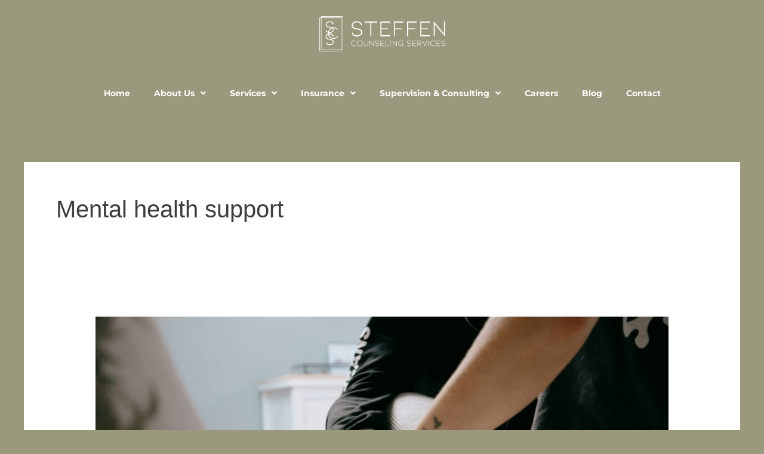

--- FILE ---
content_type: text/html; charset=UTF-8
request_url: https://www.steffencounselingservices.com/tag/mental-health-support/
body_size: 37170
content:
<!DOCTYPE html>
<html lang="en-US">
<head>
<meta charset="UTF-8">
<meta name="viewport" content="width=device-width, initial-scale=1">
	<link rel="profile" href="https://gmpg.org/xfn/11"> 
	<meta name='robots' content='noindex, follow' />
	<style>img:is([sizes="auto" i], [sizes^="auto," i]) { contain-intrinsic-size: 3000px 1500px }</style>
	
	<!-- This site is optimized with the Yoast SEO plugin v26.7 - https://yoast.com/wordpress/plugins/seo/ -->
	<title>Mental health support Archives - Steffen Counseling Services | Seattle, WA</title>
	<meta name="description" content="Learn more about Mental health support at Steffen Counseling Services in Seattle Washington today!" />
	<meta property="og:locale" content="en_US" />
	<meta property="og:type" content="article" />
	<meta property="og:title" content="Mental health support Archives - Steffen Counseling Services | Seattle, WA" />
	<meta property="og:description" content="Learn more about Mental health support at Steffen Counseling Services in Seattle Washington today!" />
	<meta property="og:url" content="https://www.steffencounselingservices.com/tag/mental-health-support/" />
	<meta property="og:site_name" content="Steffen Counseling Services | Seattle, WA" />
	<meta property="og:image" content="https://www.steffencounselingservices.com/wp-content/uploads/2022/11/Steffen_Wordmark_GRAY.png" />
	<meta property="og:image:width" content="2330" />
	<meta property="og:image:height" content="1077" />
	<meta property="og:image:type" content="image/png" />
	<meta name="twitter:card" content="summary_large_image" />
	<script type="application/ld+json" class="yoast-schema-graph">{"@context":"https://schema.org","@graph":[{"@type":"CollectionPage","@id":"https://www.steffencounselingservices.com/tag/mental-health-support/","url":"https://www.steffencounselingservices.com/tag/mental-health-support/","name":"Mental health support Archives - Steffen Counseling Services | Seattle, WA","isPartOf":{"@id":"https://www.steffencounselingservices.com/#website"},"primaryImageOfPage":{"@id":"https://www.steffencounselingservices.com/tag/mental-health-support/#primaryimage"},"image":{"@id":"https://www.steffencounselingservices.com/tag/mental-health-support/#primaryimage"},"thumbnailUrl":"https://www.steffencounselingservices.com/wp-content/uploads/2026/01/sinitta-leunen-D-Dh6yUy8-M-unsplash-1-scaled-e1767995158859.jpg","description":"Learn more about Mental health support at Steffen Counseling Services in Seattle Washington today!","breadcrumb":{"@id":"https://www.steffencounselingservices.com/tag/mental-health-support/#breadcrumb"},"inLanguage":"en-US"},{"@type":"ImageObject","inLanguage":"en-US","@id":"https://www.steffencounselingservices.com/tag/mental-health-support/#primaryimage","url":"https://www.steffencounselingservices.com/wp-content/uploads/2026/01/sinitta-leunen-D-Dh6yUy8-M-unsplash-1-scaled-e1767995158859.jpg","contentUrl":"https://www.steffencounselingservices.com/wp-content/uploads/2026/01/sinitta-leunen-D-Dh6yUy8-M-unsplash-1-scaled-e1767995158859.jpg","width":1920,"height":960,"caption":"sinitta leunen D Dh6yUy8 M unsplash 1 scaled e1767995158859"},{"@type":"BreadcrumbList","@id":"https://www.steffencounselingservices.com/tag/mental-health-support/#breadcrumb","itemListElement":[{"@type":"ListItem","position":1,"name":"Home","item":"https://www.steffencounselingservices.com/"},{"@type":"ListItem","position":2,"name":"Mental health support"}]},{"@type":"WebSite","@id":"https://www.steffencounselingservices.com/#website","url":"https://www.steffencounselingservices.com/","name":"Steffen Counseling Services | Seattle, WA","description":"","publisher":{"@id":"https://www.steffencounselingservices.com/#organization"},"potentialAction":[{"@type":"SearchAction","target":{"@type":"EntryPoint","urlTemplate":"https://www.steffencounselingservices.com/?s={search_term_string}"},"query-input":{"@type":"PropertyValueSpecification","valueRequired":true,"valueName":"search_term_string"}}],"inLanguage":"en-US"},{"@type":"Organization","@id":"https://www.steffencounselingservices.com/#organization","name":"Steffen Counseling Services | Seattle, WA","url":"https://www.steffencounselingservices.com/","logo":{"@type":"ImageObject","inLanguage":"en-US","@id":"https://www.steffencounselingservices.com/#/schema/logo/image/","url":"https://www.steffencounselingservices.com/wp-content/uploads/2022/11/Steffen_LogoLockup_Gray.png","contentUrl":"https://www.steffencounselingservices.com/wp-content/uploads/2022/11/Steffen_LogoLockup_Gray.png","width":2945,"height":1090,"caption":"Steffen Counseling Services | Seattle, WA"},"image":{"@id":"https://www.steffencounselingservices.com/#/schema/logo/image/"},"sameAs":["https://www.facebook.com/BrittanyASteffen"]}]}</script>
	<!-- / Yoast SEO plugin. -->


<link rel="alternate" type="application/rss+xml" title="Steffen Counseling Services | Seattle, WA &raquo; Feed" href="https://www.steffencounselingservices.com/feed/" />
<link rel="alternate" type="application/rss+xml" title="Steffen Counseling Services | Seattle, WA &raquo; Comments Feed" href="https://www.steffencounselingservices.com/comments/feed/" />
<link rel="alternate" type="application/rss+xml" title="Steffen Counseling Services | Seattle, WA &raquo; Mental health support Tag Feed" href="https://www.steffencounselingservices.com/tag/mental-health-support/feed/" />
		<!-- This site uses the Google Analytics by MonsterInsights plugin v9.11.1 - Using Analytics tracking - https://www.monsterinsights.com/ -->
							<script src="//www.googletagmanager.com/gtag/js?id=G-0KRBS8PC0D"  data-cfasync="false" data-wpfc-render="false" async></script>
			<script data-cfasync="false" data-wpfc-render="false">
				var mi_version = '9.11.1';
				var mi_track_user = true;
				var mi_no_track_reason = '';
								var MonsterInsightsDefaultLocations = {"page_location":"https:\/\/www.steffencounselingservices.com\/tag\/mental-health-support\/"};
								MonsterInsightsDefaultLocations.page_location = window.location.href;
								if ( typeof MonsterInsightsPrivacyGuardFilter === 'function' ) {
					var MonsterInsightsLocations = (typeof MonsterInsightsExcludeQuery === 'object') ? MonsterInsightsPrivacyGuardFilter( MonsterInsightsExcludeQuery ) : MonsterInsightsPrivacyGuardFilter( MonsterInsightsDefaultLocations );
				} else {
					var MonsterInsightsLocations = (typeof MonsterInsightsExcludeQuery === 'object') ? MonsterInsightsExcludeQuery : MonsterInsightsDefaultLocations;
				}

								var disableStrs = [
										'ga-disable-G-0KRBS8PC0D',
									];

				/* Function to detect opted out users */
				function __gtagTrackerIsOptedOut() {
					for (var index = 0; index < disableStrs.length; index++) {
						if (document.cookie.indexOf(disableStrs[index] + '=true') > -1) {
							return true;
						}
					}

					return false;
				}

				/* Disable tracking if the opt-out cookie exists. */
				if (__gtagTrackerIsOptedOut()) {
					for (var index = 0; index < disableStrs.length; index++) {
						window[disableStrs[index]] = true;
					}
				}

				/* Opt-out function */
				function __gtagTrackerOptout() {
					for (var index = 0; index < disableStrs.length; index++) {
						document.cookie = disableStrs[index] + '=true; expires=Thu, 31 Dec 2099 23:59:59 UTC; path=/';
						window[disableStrs[index]] = true;
					}
				}

				if ('undefined' === typeof gaOptout) {
					function gaOptout() {
						__gtagTrackerOptout();
					}
				}
								window.dataLayer = window.dataLayer || [];

				window.MonsterInsightsDualTracker = {
					helpers: {},
					trackers: {},
				};
				if (mi_track_user) {
					function __gtagDataLayer() {
						dataLayer.push(arguments);
					}

					function __gtagTracker(type, name, parameters) {
						if (!parameters) {
							parameters = {};
						}

						if (parameters.send_to) {
							__gtagDataLayer.apply(null, arguments);
							return;
						}

						if (type === 'event') {
														parameters.send_to = monsterinsights_frontend.v4_id;
							var hookName = name;
							if (typeof parameters['event_category'] !== 'undefined') {
								hookName = parameters['event_category'] + ':' + name;
							}

							if (typeof MonsterInsightsDualTracker.trackers[hookName] !== 'undefined') {
								MonsterInsightsDualTracker.trackers[hookName](parameters);
							} else {
								__gtagDataLayer('event', name, parameters);
							}
							
						} else {
							__gtagDataLayer.apply(null, arguments);
						}
					}

					__gtagTracker('js', new Date());
					__gtagTracker('set', {
						'developer_id.dZGIzZG': true,
											});
					if ( MonsterInsightsLocations.page_location ) {
						__gtagTracker('set', MonsterInsightsLocations);
					}
										__gtagTracker('config', 'G-0KRBS8PC0D', {"forceSSL":"true","link_attribution":"true"} );
										window.gtag = __gtagTracker;										(function () {
						/* https://developers.google.com/analytics/devguides/collection/analyticsjs/ */
						/* ga and __gaTracker compatibility shim. */
						var noopfn = function () {
							return null;
						};
						var newtracker = function () {
							return new Tracker();
						};
						var Tracker = function () {
							return null;
						};
						var p = Tracker.prototype;
						p.get = noopfn;
						p.set = noopfn;
						p.send = function () {
							var args = Array.prototype.slice.call(arguments);
							args.unshift('send');
							__gaTracker.apply(null, args);
						};
						var __gaTracker = function () {
							var len = arguments.length;
							if (len === 0) {
								return;
							}
							var f = arguments[len - 1];
							if (typeof f !== 'object' || f === null || typeof f.hitCallback !== 'function') {
								if ('send' === arguments[0]) {
									var hitConverted, hitObject = false, action;
									if ('event' === arguments[1]) {
										if ('undefined' !== typeof arguments[3]) {
											hitObject = {
												'eventAction': arguments[3],
												'eventCategory': arguments[2],
												'eventLabel': arguments[4],
												'value': arguments[5] ? arguments[5] : 1,
											}
										}
									}
									if ('pageview' === arguments[1]) {
										if ('undefined' !== typeof arguments[2]) {
											hitObject = {
												'eventAction': 'page_view',
												'page_path': arguments[2],
											}
										}
									}
									if (typeof arguments[2] === 'object') {
										hitObject = arguments[2];
									}
									if (typeof arguments[5] === 'object') {
										Object.assign(hitObject, arguments[5]);
									}
									if ('undefined' !== typeof arguments[1].hitType) {
										hitObject = arguments[1];
										if ('pageview' === hitObject.hitType) {
											hitObject.eventAction = 'page_view';
										}
									}
									if (hitObject) {
										action = 'timing' === arguments[1].hitType ? 'timing_complete' : hitObject.eventAction;
										hitConverted = mapArgs(hitObject);
										__gtagTracker('event', action, hitConverted);
									}
								}
								return;
							}

							function mapArgs(args) {
								var arg, hit = {};
								var gaMap = {
									'eventCategory': 'event_category',
									'eventAction': 'event_action',
									'eventLabel': 'event_label',
									'eventValue': 'event_value',
									'nonInteraction': 'non_interaction',
									'timingCategory': 'event_category',
									'timingVar': 'name',
									'timingValue': 'value',
									'timingLabel': 'event_label',
									'page': 'page_path',
									'location': 'page_location',
									'title': 'page_title',
									'referrer' : 'page_referrer',
								};
								for (arg in args) {
																		if (!(!args.hasOwnProperty(arg) || !gaMap.hasOwnProperty(arg))) {
										hit[gaMap[arg]] = args[arg];
									} else {
										hit[arg] = args[arg];
									}
								}
								return hit;
							}

							try {
								f.hitCallback();
							} catch (ex) {
							}
						};
						__gaTracker.create = newtracker;
						__gaTracker.getByName = newtracker;
						__gaTracker.getAll = function () {
							return [];
						};
						__gaTracker.remove = noopfn;
						__gaTracker.loaded = true;
						window['__gaTracker'] = __gaTracker;
					})();
									} else {
										console.log("");
					(function () {
						function __gtagTracker() {
							return null;
						}

						window['__gtagTracker'] = __gtagTracker;
						window['gtag'] = __gtagTracker;
					})();
									}
			</script>
							<!-- / Google Analytics by MonsterInsights -->
		<script>
window._wpemojiSettings = {"baseUrl":"https:\/\/s.w.org\/images\/core\/emoji\/16.0.1\/72x72\/","ext":".png","svgUrl":"https:\/\/s.w.org\/images\/core\/emoji\/16.0.1\/svg\/","svgExt":".svg","source":{"concatemoji":"https:\/\/www.steffencounselingservices.com\/wp-includes\/js\/wp-emoji-release.min.js?ver=6.8.3"}};
/*! This file is auto-generated */
!function(s,n){var o,i,e;function c(e){try{var t={supportTests:e,timestamp:(new Date).valueOf()};sessionStorage.setItem(o,JSON.stringify(t))}catch(e){}}function p(e,t,n){e.clearRect(0,0,e.canvas.width,e.canvas.height),e.fillText(t,0,0);var t=new Uint32Array(e.getImageData(0,0,e.canvas.width,e.canvas.height).data),a=(e.clearRect(0,0,e.canvas.width,e.canvas.height),e.fillText(n,0,0),new Uint32Array(e.getImageData(0,0,e.canvas.width,e.canvas.height).data));return t.every(function(e,t){return e===a[t]})}function u(e,t){e.clearRect(0,0,e.canvas.width,e.canvas.height),e.fillText(t,0,0);for(var n=e.getImageData(16,16,1,1),a=0;a<n.data.length;a++)if(0!==n.data[a])return!1;return!0}function f(e,t,n,a){switch(t){case"flag":return n(e,"\ud83c\udff3\ufe0f\u200d\u26a7\ufe0f","\ud83c\udff3\ufe0f\u200b\u26a7\ufe0f")?!1:!n(e,"\ud83c\udde8\ud83c\uddf6","\ud83c\udde8\u200b\ud83c\uddf6")&&!n(e,"\ud83c\udff4\udb40\udc67\udb40\udc62\udb40\udc65\udb40\udc6e\udb40\udc67\udb40\udc7f","\ud83c\udff4\u200b\udb40\udc67\u200b\udb40\udc62\u200b\udb40\udc65\u200b\udb40\udc6e\u200b\udb40\udc67\u200b\udb40\udc7f");case"emoji":return!a(e,"\ud83e\udedf")}return!1}function g(e,t,n,a){var r="undefined"!=typeof WorkerGlobalScope&&self instanceof WorkerGlobalScope?new OffscreenCanvas(300,150):s.createElement("canvas"),o=r.getContext("2d",{willReadFrequently:!0}),i=(o.textBaseline="top",o.font="600 32px Arial",{});return e.forEach(function(e){i[e]=t(o,e,n,a)}),i}function t(e){var t=s.createElement("script");t.src=e,t.defer=!0,s.head.appendChild(t)}"undefined"!=typeof Promise&&(o="wpEmojiSettingsSupports",i=["flag","emoji"],n.supports={everything:!0,everythingExceptFlag:!0},e=new Promise(function(e){s.addEventListener("DOMContentLoaded",e,{once:!0})}),new Promise(function(t){var n=function(){try{var e=JSON.parse(sessionStorage.getItem(o));if("object"==typeof e&&"number"==typeof e.timestamp&&(new Date).valueOf()<e.timestamp+604800&&"object"==typeof e.supportTests)return e.supportTests}catch(e){}return null}();if(!n){if("undefined"!=typeof Worker&&"undefined"!=typeof OffscreenCanvas&&"undefined"!=typeof URL&&URL.createObjectURL&&"undefined"!=typeof Blob)try{var e="postMessage("+g.toString()+"("+[JSON.stringify(i),f.toString(),p.toString(),u.toString()].join(",")+"));",a=new Blob([e],{type:"text/javascript"}),r=new Worker(URL.createObjectURL(a),{name:"wpTestEmojiSupports"});return void(r.onmessage=function(e){c(n=e.data),r.terminate(),t(n)})}catch(e){}c(n=g(i,f,p,u))}t(n)}).then(function(e){for(var t in e)n.supports[t]=e[t],n.supports.everything=n.supports.everything&&n.supports[t],"flag"!==t&&(n.supports.everythingExceptFlag=n.supports.everythingExceptFlag&&n.supports[t]);n.supports.everythingExceptFlag=n.supports.everythingExceptFlag&&!n.supports.flag,n.DOMReady=!1,n.readyCallback=function(){n.DOMReady=!0}}).then(function(){return e}).then(function(){var e;n.supports.everything||(n.readyCallback(),(e=n.source||{}).concatemoji?t(e.concatemoji):e.wpemoji&&e.twemoji&&(t(e.twemoji),t(e.wpemoji)))}))}((window,document),window._wpemojiSettings);
</script>
<link rel='stylesheet' id='astra-theme-css-css' href='https://www.steffencounselingservices.com/wp-content/themes/astra/assets/css/minified/main.min.css?ver=4.11.13' media='all' />
<style id='astra-theme-css-inline-css'>
.ast-no-sidebar .entry-content .alignfull {margin-left: calc( -50vw + 50%);margin-right: calc( -50vw + 50%);max-width: 100vw;width: 100vw;}.ast-no-sidebar .entry-content .alignwide {margin-left: calc(-41vw + 50%);margin-right: calc(-41vw + 50%);max-width: unset;width: unset;}.ast-no-sidebar .entry-content .alignfull .alignfull,.ast-no-sidebar .entry-content .alignfull .alignwide,.ast-no-sidebar .entry-content .alignwide .alignfull,.ast-no-sidebar .entry-content .alignwide .alignwide,.ast-no-sidebar .entry-content .wp-block-column .alignfull,.ast-no-sidebar .entry-content .wp-block-column .alignwide{width: 100%;margin-left: auto;margin-right: auto;}.wp-block-gallery,.blocks-gallery-grid {margin: 0;}.wp-block-separator {max-width: 100px;}.wp-block-separator.is-style-wide,.wp-block-separator.is-style-dots {max-width: none;}.entry-content .has-2-columns .wp-block-column:first-child {padding-right: 10px;}.entry-content .has-2-columns .wp-block-column:last-child {padding-left: 10px;}@media (max-width: 782px) {.entry-content .wp-block-columns .wp-block-column {flex-basis: 100%;}.entry-content .has-2-columns .wp-block-column:first-child {padding-right: 0;}.entry-content .has-2-columns .wp-block-column:last-child {padding-left: 0;}}body .entry-content .wp-block-latest-posts {margin-left: 0;}body .entry-content .wp-block-latest-posts li {list-style: none;}.ast-no-sidebar .ast-container .entry-content .wp-block-latest-posts {margin-left: 0;}.ast-header-break-point .entry-content .alignwide {margin-left: auto;margin-right: auto;}.entry-content .blocks-gallery-item img {margin-bottom: auto;}.wp-block-pullquote {border-top: 4px solid #555d66;border-bottom: 4px solid #555d66;color: #40464d;}:root{--ast-post-nav-space:0;--ast-container-default-xlg-padding:6.67em;--ast-container-default-lg-padding:5.67em;--ast-container-default-slg-padding:4.34em;--ast-container-default-md-padding:3.34em;--ast-container-default-sm-padding:6.67em;--ast-container-default-xs-padding:2.4em;--ast-container-default-xxs-padding:1.4em;--ast-code-block-background:#EEEEEE;--ast-comment-inputs-background:#FAFAFA;--ast-normal-container-width:1200px;--ast-narrow-container-width:750px;--ast-blog-title-font-weight:normal;--ast-blog-meta-weight:inherit;--ast-global-color-primary:var(--ast-global-color-5);--ast-global-color-secondary:var(--ast-global-color-4);--ast-global-color-alternate-background:var(--ast-global-color-7);--ast-global-color-subtle-background:var(--ast-global-color-6);--ast-bg-style-guide:#F8FAFC;--ast-shadow-style-guide:0px 0px 4px 0 #00000057;--ast-global-dark-bg-style:#fff;--ast-global-dark-lfs:#fbfbfb;--ast-widget-bg-color:#fafafa;--ast-wc-container-head-bg-color:#fbfbfb;--ast-title-layout-bg:#eeeeee;--ast-search-border-color:#e7e7e7;--ast-lifter-hover-bg:#e6e6e6;--ast-gallery-block-color:#000;--srfm-color-input-label:var(--ast-global-color-2);}html{font-size:93.75%;}a,.page-title{color:#3e3e3e;}a:hover,a:focus{color:#000000;}body,button,input,select,textarea,.ast-button,.ast-custom-button{font-family:-apple-system,BlinkMacSystemFont,Segoe UI,Roboto,Oxygen-Sans,Ubuntu,Cantarell,Helvetica Neue,sans-serif;font-weight:inherit;font-size:15px;font-size:1rem;line-height:var(--ast-body-line-height,1.65em);}blockquote{color:#b4b4b4;}h1,h2,h3,h4,h5,h6,.entry-content :where(h1,h2,h3,h4,h5,h6),.site-title,.site-title a{font-weight:600;}.ast-site-identity .site-title a{color:var(--ast-global-color-2);}.site-title{font-size:35px;font-size:2.33333333333rem;display:none;}header .custom-logo-link img{max-width:220px;width:220px;}.astra-logo-svg{width:220px;}.site-header .site-description{font-size:15px;font-size:1rem;display:none;}.entry-title{font-size:26px;font-size:1.73333333333rem;}.archive .ast-article-post .ast-article-inner,.blog .ast-article-post .ast-article-inner,.archive .ast-article-post .ast-article-inner:hover,.blog .ast-article-post .ast-article-inner:hover{overflow:hidden;}h1,.entry-content :where(h1){font-size:40px;font-size:2.66666666667rem;font-weight:600;line-height:1.4em;}h2,.entry-content :where(h2){font-size:32px;font-size:2.13333333333rem;font-weight:600;line-height:1.3em;}h3,.entry-content :where(h3){font-size:26px;font-size:1.73333333333rem;font-weight:600;line-height:1.3em;}h4,.entry-content :where(h4){font-size:24px;font-size:1.6rem;line-height:1.2em;font-weight:600;}h5,.entry-content :where(h5){font-size:20px;font-size:1.33333333333rem;line-height:1.2em;font-weight:600;}h6,.entry-content :where(h6){font-size:16px;font-size:1.06666666667rem;line-height:1.25em;font-weight:600;}::selection{background-color:var(--ast-global-color-0);color:#ffffff;}body,h1,h2,h3,h4,h5,h6,.entry-title a,.entry-content :where(h1,h2,h3,h4,h5,h6){color:#ffffff;}.tagcloud a:hover,.tagcloud a:focus,.tagcloud a.current-item{color:#ffffff;border-color:#3e3e3e;background-color:#3e3e3e;}input:focus,input[type="text"]:focus,input[type="email"]:focus,input[type="url"]:focus,input[type="password"]:focus,input[type="reset"]:focus,input[type="search"]:focus,textarea:focus{border-color:#3e3e3e;}input[type="radio"]:checked,input[type=reset],input[type="checkbox"]:checked,input[type="checkbox"]:hover:checked,input[type="checkbox"]:focus:checked,input[type=range]::-webkit-slider-thumb{border-color:#3e3e3e;background-color:#3e3e3e;box-shadow:none;}.site-footer a:hover + .post-count,.site-footer a:focus + .post-count{background:#3e3e3e;border-color:#3e3e3e;}.single .nav-links .nav-previous,.single .nav-links .nav-next{color:#3e3e3e;}.entry-meta,.entry-meta *{line-height:1.45;color:#3e3e3e;}.entry-meta a:not(.ast-button):hover,.entry-meta a:not(.ast-button):hover *,.entry-meta a:not(.ast-button):focus,.entry-meta a:not(.ast-button):focus *,.page-links > .page-link,.page-links .page-link:hover,.post-navigation a:hover{color:#000000;}#cat option,.secondary .calendar_wrap thead a,.secondary .calendar_wrap thead a:visited{color:#3e3e3e;}.secondary .calendar_wrap #today,.ast-progress-val span{background:#3e3e3e;}.secondary a:hover + .post-count,.secondary a:focus + .post-count{background:#3e3e3e;border-color:#3e3e3e;}.calendar_wrap #today > a{color:#ffffff;}.page-links .page-link,.single .post-navigation a{color:#3e3e3e;}.ast-search-menu-icon .search-form button.search-submit{padding:0 4px;}.ast-search-menu-icon form.search-form{padding-right:0;}.ast-search-menu-icon.slide-search input.search-field{width:0;}.ast-header-search .ast-search-menu-icon.ast-dropdown-active .search-form,.ast-header-search .ast-search-menu-icon.ast-dropdown-active .search-field:focus{transition:all 0.2s;}.search-form input.search-field:focus{outline:none;}.widget-title,.widget .wp-block-heading{font-size:21px;font-size:1.4rem;color:#ffffff;}.ast-single-post .entry-content a,.ast-comment-content a:not(.ast-comment-edit-reply-wrap a){text-decoration:underline;}.ast-single-post .wp-block-button .wp-block-button__link,.ast-single-post .elementor-widget-button .elementor-button,a.ast-post-filter-single,.ast-single-post .wp-block-button.is-style-outline .wp-block-button__link,div.ast-custom-button,.ast-single-post .ast-comment-content .comment-reply-link,.ast-single-post .ast-comment-content .comment-edit-link{text-decoration:none;}.ast-search-menu-icon.slide-search a:focus-visible:focus-visible,.astra-search-icon:focus-visible,#close:focus-visible,a:focus-visible,.ast-menu-toggle:focus-visible,.site .skip-link:focus-visible,.wp-block-loginout input:focus-visible,.wp-block-search.wp-block-search__button-inside .wp-block-search__inside-wrapper,.ast-header-navigation-arrow:focus-visible,.ast-orders-table__row .ast-orders-table__cell:focus-visible,a#ast-apply-coupon:focus-visible,#ast-apply-coupon:focus-visible,#close:focus-visible,.button.search-submit:focus-visible,#search_submit:focus,.normal-search:focus-visible,.ast-header-account-wrap:focus-visible,.astra-cart-drawer-close:focus,.ast-single-variation:focus,.ast-button:focus{outline-style:dotted;outline-color:inherit;outline-width:thin;}input:focus,input[type="text"]:focus,input[type="email"]:focus,input[type="url"]:focus,input[type="password"]:focus,input[type="reset"]:focus,input[type="search"]:focus,input[type="number"]:focus,textarea:focus,.wp-block-search__input:focus,[data-section="section-header-mobile-trigger"] .ast-button-wrap .ast-mobile-menu-trigger-minimal:focus,.ast-mobile-popup-drawer.active .menu-toggle-close:focus,#ast-scroll-top:focus,#coupon_code:focus,#ast-coupon-code:focus{border-style:dotted;border-color:inherit;border-width:thin;}input{outline:none;}.ast-logo-title-inline .site-logo-img{padding-right:1em;}.site-logo-img img{ transition:all 0.2s linear;}body .ast-oembed-container *{position:absolute;top:0;width:100%;height:100%;left:0;}body .wp-block-embed-pocket-casts .ast-oembed-container *{position:unset;}.ast-single-post-featured-section + article {margin-top: 2em;}.site-content .ast-single-post-featured-section img {width: 100%;overflow: hidden;object-fit: cover;}.site > .ast-single-related-posts-container {margin-top: 0;}@media (min-width: 922px) {.ast-desktop .ast-container--narrow {max-width: var(--ast-narrow-container-width);margin: 0 auto;}}@media (max-width:921.9px){#ast-desktop-header{display:none;}}@media (min-width:922px){#ast-mobile-header{display:none;}}.wp-block-buttons.aligncenter{justify-content:center;}@media (min-width:1200px){.ast-separate-container.ast-right-sidebar .entry-content .wp-block-image.alignfull,.ast-separate-container.ast-left-sidebar .entry-content .wp-block-image.alignfull,.ast-separate-container.ast-right-sidebar .entry-content .wp-block-cover.alignfull,.ast-separate-container.ast-left-sidebar .entry-content .wp-block-cover.alignfull{margin-left:-6.67em;margin-right:-6.67em;max-width:unset;width:unset;}.ast-separate-container.ast-right-sidebar .entry-content .wp-block-image.alignwide,.ast-separate-container.ast-left-sidebar .entry-content .wp-block-image.alignwide,.ast-separate-container.ast-right-sidebar .entry-content .wp-block-cover.alignwide,.ast-separate-container.ast-left-sidebar .entry-content .wp-block-cover.alignwide{margin-left:-20px;margin-right:-20px;max-width:unset;width:unset;}}@media (min-width:1200px){.wp-block-group .has-background{padding:20px;}}@media (min-width:1200px){.ast-no-sidebar.ast-separate-container .entry-content .wp-block-group.alignwide,.ast-no-sidebar.ast-separate-container .entry-content .wp-block-cover.alignwide{margin-left:-20px;margin-right:-20px;padding-left:20px;padding-right:20px;}.ast-no-sidebar.ast-separate-container .entry-content .wp-block-cover.alignfull,.ast-no-sidebar.ast-separate-container .entry-content .wp-block-group.alignfull{margin-left:-6.67em;margin-right:-6.67em;padding-left:6.67em;padding-right:6.67em;}}@media (min-width:1200px){.wp-block-cover-image.alignwide .wp-block-cover__inner-container,.wp-block-cover.alignwide .wp-block-cover__inner-container,.wp-block-cover-image.alignfull .wp-block-cover__inner-container,.wp-block-cover.alignfull .wp-block-cover__inner-container{width:100%;}}.wp-block-columns{margin-bottom:unset;}.wp-block-image.size-full{margin:2rem 0;}.wp-block-separator.has-background{padding:0;}.wp-block-gallery{margin-bottom:1.6em;}.wp-block-group{padding-top:4em;padding-bottom:4em;}.wp-block-group__inner-container .wp-block-columns:last-child,.wp-block-group__inner-container :last-child,.wp-block-table table{margin-bottom:0;}.blocks-gallery-grid{width:100%;}.wp-block-navigation-link__content{padding:5px 0;}.wp-block-group .wp-block-group .has-text-align-center,.wp-block-group .wp-block-column .has-text-align-center{max-width:100%;}.has-text-align-center{margin:0 auto;}@media (min-width:1200px){.wp-block-cover__inner-container,.alignwide .wp-block-group__inner-container,.alignfull .wp-block-group__inner-container{max-width:1200px;margin:0 auto;}.wp-block-group.alignnone,.wp-block-group.aligncenter,.wp-block-group.alignleft,.wp-block-group.alignright,.wp-block-group.alignwide,.wp-block-columns.alignwide{margin:2rem 0 1rem 0;}}@media (max-width:1200px){.wp-block-group{padding:3em;}.wp-block-group .wp-block-group{padding:1.5em;}.wp-block-columns,.wp-block-column{margin:1rem 0;}}@media (min-width:921px){.wp-block-columns .wp-block-group{padding:2em;}}@media (max-width:544px){.wp-block-cover-image .wp-block-cover__inner-container,.wp-block-cover .wp-block-cover__inner-container{width:unset;}.wp-block-cover,.wp-block-cover-image{padding:2em 0;}.wp-block-group,.wp-block-cover{padding:2em;}.wp-block-media-text__media img,.wp-block-media-text__media video{width:unset;max-width:100%;}.wp-block-media-text.has-background .wp-block-media-text__content{padding:1em;}}.wp-block-image.aligncenter{margin-left:auto;margin-right:auto;}.wp-block-table.aligncenter{margin-left:auto;margin-right:auto;}@media (min-width:544px){.entry-content .wp-block-media-text.has-media-on-the-right .wp-block-media-text__content{padding:0 8% 0 0;}.entry-content .wp-block-media-text .wp-block-media-text__content{padding:0 0 0 8%;}.ast-plain-container .site-content .entry-content .has-custom-content-position.is-position-bottom-left > *,.ast-plain-container .site-content .entry-content .has-custom-content-position.is-position-bottom-right > *,.ast-plain-container .site-content .entry-content .has-custom-content-position.is-position-top-left > *,.ast-plain-container .site-content .entry-content .has-custom-content-position.is-position-top-right > *,.ast-plain-container .site-content .entry-content .has-custom-content-position.is-position-center-right > *,.ast-plain-container .site-content .entry-content .has-custom-content-position.is-position-center-left > *{margin:0;}}@media (max-width:544px){.entry-content .wp-block-media-text .wp-block-media-text__content{padding:8% 0;}.wp-block-media-text .wp-block-media-text__media img{width:auto;max-width:100%;}}.wp-block-button.is-style-outline .wp-block-button__link{border-color:#44b4ff;border-top-width:0px;border-right-width:0px;border-bottom-width:0px;border-left-width:0px;}div.wp-block-button.is-style-outline > .wp-block-button__link:not(.has-text-color),div.wp-block-button.wp-block-button__link.is-style-outline:not(.has-text-color){color:#44b4ff;}.wp-block-button.is-style-outline .wp-block-button__link:hover,.wp-block-buttons .wp-block-button.is-style-outline .wp-block-button__link:focus,.wp-block-buttons .wp-block-button.is-style-outline > .wp-block-button__link:not(.has-text-color):hover,.wp-block-buttons .wp-block-button.wp-block-button__link.is-style-outline:not(.has-text-color):hover{color:#ffffff;background-color:#000000;border-color:#000000;}.post-page-numbers.current .page-link,.ast-pagination .page-numbers.current{color:#ffffff;border-color:var(--ast-global-color-0);background-color:var(--ast-global-color-0);}@media (min-width:544px){.entry-content > .alignleft{margin-right:20px;}.entry-content > .alignright{margin-left:20px;}}.wp-block-button.is-style-outline .wp-block-button__link{border-top-width:0px;border-right-width:0px;border-bottom-width:0px;border-left-width:0px;}.wp-block-button.is-style-outline .wp-block-button__link.wp-element-button,.ast-outline-button{border-color:#44b4ff;font-family:inherit;font-weight:inherit;line-height:1em;border-top-left-radius:3px;border-top-right-radius:3px;border-bottom-right-radius:3px;border-bottom-left-radius:3px;}.wp-block-buttons .wp-block-button.is-style-outline > .wp-block-button__link:not(.has-text-color),.wp-block-buttons .wp-block-button.wp-block-button__link.is-style-outline:not(.has-text-color),.ast-outline-button{color:#44b4ff;}.wp-block-button.is-style-outline .wp-block-button__link:hover,.wp-block-buttons .wp-block-button.is-style-outline .wp-block-button__link:focus,.wp-block-buttons .wp-block-button.is-style-outline > .wp-block-button__link:not(.has-text-color):hover,.wp-block-buttons .wp-block-button.wp-block-button__link.is-style-outline:not(.has-text-color):hover,.ast-outline-button:hover,.ast-outline-button:focus,.wp-block-uagb-buttons-child .uagb-buttons-repeater.ast-outline-button:hover,.wp-block-uagb-buttons-child .uagb-buttons-repeater.ast-outline-button:focus{color:#ffffff;background-color:#000000;border-color:#000000;}.wp-block-button .wp-block-button__link.wp-element-button.is-style-outline:not(.has-background),.wp-block-button.is-style-outline>.wp-block-button__link.wp-element-button:not(.has-background),.ast-outline-button{background-color:#44b4ff;}.entry-content[data-ast-blocks-layout] > figure{margin-bottom:1em;}h1.widget-title{font-weight:600;}h2.widget-title{font-weight:600;}h3.widget-title{font-weight:600;}.elementor-widget-container .elementor-loop-container .e-loop-item[data-elementor-type="loop-item"]{width:100%;}@media (max-width:921px){.ast-left-sidebar #content > .ast-container{display:flex;flex-direction:column-reverse;width:100%;}.ast-separate-container .ast-article-post,.ast-separate-container .ast-article-single{padding:1.5em 2.14em;}.ast-author-box img.avatar{margin:20px 0 0 0;}}@media (min-width:922px){.ast-separate-container.ast-right-sidebar #primary,.ast-separate-container.ast-left-sidebar #primary{border:0;}.search-no-results.ast-separate-container #primary{margin-bottom:4em;}}.elementor-widget-button .elementor-button{border-style:solid;text-decoration:none;border-top-width:0px;border-right-width:0px;border-left-width:0px;border-bottom-width:0px;}body .elementor-button.elementor-size-sm,body .elementor-button.elementor-size-xs,body .elementor-button.elementor-size-md,body .elementor-button.elementor-size-lg,body .elementor-button.elementor-size-xl,body .elementor-button{border-top-left-radius:3px;border-top-right-radius:3px;border-bottom-right-radius:3px;border-bottom-left-radius:3px;padding-top:10px;padding-right:20px;padding-bottom:10px;padding-left:20px;}.elementor-widget-button .elementor-button{border-color:#44b4ff;background-color:#44b4ff;}.elementor-widget-button .elementor-button:hover,.elementor-widget-button .elementor-button:focus{color:#ffffff;background-color:#000000;border-color:#000000;}.wp-block-button .wp-block-button__link ,.elementor-widget-button .elementor-button{color:#ffffff;}.elementor-widget-button .elementor-button{line-height:1em;}.wp-block-button .wp-block-button__link:hover,.wp-block-button .wp-block-button__link:focus{color:#ffffff;background-color:#000000;border-color:#000000;}.elementor-widget-heading h1.elementor-heading-title{line-height:1.4em;}.elementor-widget-heading h2.elementor-heading-title{line-height:1.3em;}.elementor-widget-heading h3.elementor-heading-title{line-height:1.3em;}.elementor-widget-heading h4.elementor-heading-title{line-height:1.2em;}.elementor-widget-heading h5.elementor-heading-title{line-height:1.2em;}.elementor-widget-heading h6.elementor-heading-title{line-height:1.25em;}.wp-block-button .wp-block-button__link{border-style:solid;border-top-width:0px;border-right-width:0px;border-left-width:0px;border-bottom-width:0px;border-color:#44b4ff;background-color:#44b4ff;color:#ffffff;font-family:inherit;font-weight:inherit;line-height:1em;border-top-left-radius:3px;border-top-right-radius:3px;border-bottom-right-radius:3px;border-bottom-left-radius:3px;padding-top:10px;padding-right:20px;padding-bottom:10px;padding-left:20px;}.menu-toggle,button,.ast-button,.ast-custom-button,.button,input#submit,input[type="button"],input[type="submit"],input[type="reset"],form[CLASS*="wp-block-search__"].wp-block-search .wp-block-search__inside-wrapper .wp-block-search__button{border-style:solid;border-top-width:0px;border-right-width:0px;border-left-width:0px;border-bottom-width:0px;color:#ffffff;border-color:#44b4ff;background-color:#44b4ff;padding-top:10px;padding-right:20px;padding-bottom:10px;padding-left:20px;font-family:inherit;font-weight:inherit;line-height:1em;border-top-left-radius:3px;border-top-right-radius:3px;border-bottom-right-radius:3px;border-bottom-left-radius:3px;}button:focus,.menu-toggle:hover,button:hover,.ast-button:hover,.ast-custom-button:hover .button:hover,.ast-custom-button:hover ,input[type=reset]:hover,input[type=reset]:focus,input#submit:hover,input#submit:focus,input[type="button"]:hover,input[type="button"]:focus,input[type="submit"]:hover,input[type="submit"]:focus,form[CLASS*="wp-block-search__"].wp-block-search .wp-block-search__inside-wrapper .wp-block-search__button:hover,form[CLASS*="wp-block-search__"].wp-block-search .wp-block-search__inside-wrapper .wp-block-search__button:focus{color:#ffffff;background-color:#000000;border-color:#000000;}@media (max-width:921px){.ast-mobile-header-stack .main-header-bar .ast-search-menu-icon{display:inline-block;}.ast-header-break-point.ast-header-custom-item-outside .ast-mobile-header-stack .main-header-bar .ast-search-icon{margin:0;}.ast-comment-avatar-wrap img{max-width:2.5em;}.ast-comment-meta{padding:0 1.8888em 1.3333em;}.ast-separate-container .ast-comment-list li.depth-1{padding:1.5em 2.14em;}.ast-separate-container .comment-respond{padding:2em 2.14em;}}@media (min-width:544px){.ast-container{max-width:100%;}}@media (max-width:544px){.ast-separate-container .ast-article-post,.ast-separate-container .ast-article-single,.ast-separate-container .comments-title,.ast-separate-container .ast-archive-description{padding:1.5em 1em;}.ast-separate-container #content .ast-container{padding-left:0.54em;padding-right:0.54em;}.ast-separate-container .ast-comment-list .bypostauthor{padding:.5em;}.ast-search-menu-icon.ast-dropdown-active .search-field{width:170px;}} #ast-mobile-header .ast-site-header-cart-li a{pointer-events:none;}body,.ast-separate-container{background-color:var(--ast-global-color-4);background-image:none;}.ast-no-sidebar.ast-separate-container .entry-content .alignfull {margin-left: -6.67em;margin-right: -6.67em;width: auto;}@media (max-width: 1200px) {.ast-no-sidebar.ast-separate-container .entry-content .alignfull {margin-left: -2.4em;margin-right: -2.4em;}}@media (max-width: 768px) {.ast-no-sidebar.ast-separate-container .entry-content .alignfull {margin-left: -2.14em;margin-right: -2.14em;}}@media (max-width: 544px) {.ast-no-sidebar.ast-separate-container .entry-content .alignfull {margin-left: -1em;margin-right: -1em;}}.ast-no-sidebar.ast-separate-container .entry-content .alignwide {margin-left: -20px;margin-right: -20px;}.ast-no-sidebar.ast-separate-container .entry-content .wp-block-column .alignfull,.ast-no-sidebar.ast-separate-container .entry-content .wp-block-column .alignwide {margin-left: auto;margin-right: auto;width: 100%;}@media (max-width:921px){.site-title{display:none;}.site-header .site-description{display:none;}h1,.entry-content :where(h1){font-size:30px;}h2,.entry-content :where(h2){font-size:25px;}h3,.entry-content :where(h3){font-size:20px;}}@media (max-width:544px){.site-title{display:none;}.site-header .site-description{display:none;}h1,.entry-content :where(h1){font-size:30px;}h2,.entry-content :where(h2){font-size:25px;}h3,.entry-content :where(h3){font-size:20px;}}@media (max-width:921px){html{font-size:85.5%;}}@media (max-width:544px){html{font-size:85.5%;}}@media (min-width:922px){.ast-container{max-width:1240px;}}@media (min-width:922px){.site-content .ast-container{display:flex;}}@media (max-width:921px){.site-content .ast-container{flex-direction:column;}}.ast-blog-layout-classic-grid .ast-article-inner{box-shadow:0px 6px 15px -2px rgba(16,24,40,0.05);}.ast-separate-container .ast-blog-layout-classic-grid .ast-article-inner,.ast-plain-container .ast-blog-layout-classic-grid .ast-article-inner{height:100%;}.ast-blog-layout-6-grid .ast-blog-featured-section:before { content: ""; }.cat-links.badge a,.tags-links.badge a {padding: 4px 8px;border-radius: 3px;font-weight: 400;}.cat-links.underline a,.tags-links.underline a{text-decoration: underline;}@media (min-width:922px){.main-header-menu .sub-menu .menu-item.ast-left-align-sub-menu:hover > .sub-menu,.main-header-menu .sub-menu .menu-item.ast-left-align-sub-menu.focus > .sub-menu{margin-left:-0px;}}.site .comments-area{padding-bottom:3em;}.wp-block-search {margin-bottom: 20px;}.wp-block-site-tagline {margin-top: 20px;}form.wp-block-search .wp-block-search__input,.wp-block-search.wp-block-search__button-inside .wp-block-search__inside-wrapper {border-color: #eaeaea;background: #fafafa;}.wp-block-search.wp-block-search__button-inside .wp-block-search__inside-wrapper .wp-block-search__input:focus,.wp-block-loginout input:focus {outline: thin dotted;}.wp-block-loginout input:focus {border-color: transparent;} form.wp-block-search .wp-block-search__inside-wrapper .wp-block-search__input {padding: 12px;}form.wp-block-search .wp-block-search__button svg {fill: currentColor;width: 20px;height: 20px;}.wp-block-loginout p label {display: block;}.wp-block-loginout p:not(.login-remember):not(.login-submit) input {width: 100%;}.wp-block-loginout .login-remember input {width: 1.1rem;height: 1.1rem;margin: 0 5px 4px 0;vertical-align: middle;}blockquote {padding: 1.2em;}:root .has-ast-global-color-0-color{color:var(--ast-global-color-0);}:root .has-ast-global-color-0-background-color{background-color:var(--ast-global-color-0);}:root .wp-block-button .has-ast-global-color-0-color{color:var(--ast-global-color-0);}:root .wp-block-button .has-ast-global-color-0-background-color{background-color:var(--ast-global-color-0);}:root .has-ast-global-color-1-color{color:var(--ast-global-color-1);}:root .has-ast-global-color-1-background-color{background-color:var(--ast-global-color-1);}:root .wp-block-button .has-ast-global-color-1-color{color:var(--ast-global-color-1);}:root .wp-block-button .has-ast-global-color-1-background-color{background-color:var(--ast-global-color-1);}:root .has-ast-global-color-2-color{color:var(--ast-global-color-2);}:root .has-ast-global-color-2-background-color{background-color:var(--ast-global-color-2);}:root .wp-block-button .has-ast-global-color-2-color{color:var(--ast-global-color-2);}:root .wp-block-button .has-ast-global-color-2-background-color{background-color:var(--ast-global-color-2);}:root .has-ast-global-color-3-color{color:var(--ast-global-color-3);}:root .has-ast-global-color-3-background-color{background-color:var(--ast-global-color-3);}:root .wp-block-button .has-ast-global-color-3-color{color:var(--ast-global-color-3);}:root .wp-block-button .has-ast-global-color-3-background-color{background-color:var(--ast-global-color-3);}:root .has-ast-global-color-4-color{color:var(--ast-global-color-4);}:root .has-ast-global-color-4-background-color{background-color:var(--ast-global-color-4);}:root .wp-block-button .has-ast-global-color-4-color{color:var(--ast-global-color-4);}:root .wp-block-button .has-ast-global-color-4-background-color{background-color:var(--ast-global-color-4);}:root .has-ast-global-color-5-color{color:var(--ast-global-color-5);}:root .has-ast-global-color-5-background-color{background-color:var(--ast-global-color-5);}:root .wp-block-button .has-ast-global-color-5-color{color:var(--ast-global-color-5);}:root .wp-block-button .has-ast-global-color-5-background-color{background-color:var(--ast-global-color-5);}:root .has-ast-global-color-6-color{color:var(--ast-global-color-6);}:root .has-ast-global-color-6-background-color{background-color:var(--ast-global-color-6);}:root .wp-block-button .has-ast-global-color-6-color{color:var(--ast-global-color-6);}:root .wp-block-button .has-ast-global-color-6-background-color{background-color:var(--ast-global-color-6);}:root .has-ast-global-color-7-color{color:var(--ast-global-color-7);}:root .has-ast-global-color-7-background-color{background-color:var(--ast-global-color-7);}:root .wp-block-button .has-ast-global-color-7-color{color:var(--ast-global-color-7);}:root .wp-block-button .has-ast-global-color-7-background-color{background-color:var(--ast-global-color-7);}:root .has-ast-global-color-8-color{color:var(--ast-global-color-8);}:root .has-ast-global-color-8-background-color{background-color:var(--ast-global-color-8);}:root .wp-block-button .has-ast-global-color-8-color{color:var(--ast-global-color-8);}:root .wp-block-button .has-ast-global-color-8-background-color{background-color:var(--ast-global-color-8);}:root{--ast-global-color-0:#0170B9;--ast-global-color-1:#3a3a3a;--ast-global-color-2:#3a3a3a;--ast-global-color-3:#4B4F58;--ast-global-color-4:#F5F5F5;--ast-global-color-5:#FFFFFF;--ast-global-color-6:#E5E5E5;--ast-global-color-7:#424242;--ast-global-color-8:#000000;}:root {--ast-border-color : #dddddd;}.ast-archive-entry-banner {-js-display: flex;display: flex;flex-direction: column;justify-content: center;text-align: center;position: relative;background: var(--ast-title-layout-bg);}.ast-archive-entry-banner[data-banner-width-type="custom"] {margin: 0 auto;width: 100%;}.ast-archive-entry-banner[data-banner-layout="layout-1"] {background: inherit;padding: 20px 0;text-align: left;}body.archive .ast-archive-description{max-width:1200px;width:100%;text-align:left;padding-top:3em;padding-right:3em;padding-bottom:3em;padding-left:3em;}body.archive .ast-archive-description .ast-archive-title,body.archive .ast-archive-description .ast-archive-title *{font-size:40px;font-size:2.66666666667rem;}body.archive .ast-archive-description > *:not(:last-child){margin-bottom:10px;}@media (max-width:921px){body.archive .ast-archive-description{text-align:left;}}@media (max-width:544px){body.archive .ast-archive-description{text-align:left;}}.ast-breadcrumbs .trail-browse,.ast-breadcrumbs .trail-items,.ast-breadcrumbs .trail-items li{display:inline-block;margin:0;padding:0;border:none;background:inherit;text-indent:0;text-decoration:none;}.ast-breadcrumbs .trail-browse{font-size:inherit;font-style:inherit;font-weight:inherit;color:inherit;}.ast-breadcrumbs .trail-items{list-style:none;}.trail-items li::after{padding:0 0.3em;content:"\00bb";}.trail-items li:last-of-type::after{display:none;}h1,h2,h3,h4,h5,h6,.entry-content :where(h1,h2,h3,h4,h5,h6){color:#ffffff;}@media (max-width:921px){.ast-builder-grid-row-container.ast-builder-grid-row-tablet-3-firstrow .ast-builder-grid-row > *:first-child,.ast-builder-grid-row-container.ast-builder-grid-row-tablet-3-lastrow .ast-builder-grid-row > *:last-child{grid-column:1 / -1;}}@media (max-width:544px){.ast-builder-grid-row-container.ast-builder-grid-row-mobile-3-firstrow .ast-builder-grid-row > *:first-child,.ast-builder-grid-row-container.ast-builder-grid-row-mobile-3-lastrow .ast-builder-grid-row > *:last-child{grid-column:1 / -1;}}.ast-builder-layout-element[data-section="title_tagline"]{display:flex;}@media (max-width:921px){.ast-header-break-point .ast-builder-layout-element[data-section="title_tagline"]{display:flex;}}@media (max-width:544px){.ast-header-break-point .ast-builder-layout-element[data-section="title_tagline"]{display:flex;}}.ast-builder-menu-1{font-family:inherit;font-weight:inherit;}.ast-builder-menu-1 .menu-item > .menu-link{color:#ffffff;}.ast-builder-menu-1 .menu-item > .ast-menu-toggle{color:#ffffff;}.ast-builder-menu-1 .sub-menu,.ast-builder-menu-1 .inline-on-mobile .sub-menu{border-top-width:2px;border-bottom-width:0px;border-right-width:0px;border-left-width:0px;border-color:var(--ast-global-color-0);border-style:solid;}.ast-builder-menu-1 .sub-menu .sub-menu{top:-2px;}.ast-builder-menu-1 .main-header-menu > .menu-item > .sub-menu,.ast-builder-menu-1 .main-header-menu > .menu-item > .astra-full-megamenu-wrapper{margin-top:0px;}.ast-desktop .ast-builder-menu-1 .main-header-menu > .menu-item > .sub-menu:before,.ast-desktop .ast-builder-menu-1 .main-header-menu > .menu-item > .astra-full-megamenu-wrapper:before{height:calc( 0px + 2px + 5px );}.ast-desktop .ast-builder-menu-1 .menu-item .sub-menu .menu-link{border-style:none;}@media (max-width:921px){.ast-header-break-point .ast-builder-menu-1 .menu-item.menu-item-has-children > .ast-menu-toggle{top:0;}.ast-builder-menu-1 .inline-on-mobile .menu-item.menu-item-has-children > .ast-menu-toggle{right:-15px;}.ast-builder-menu-1 .menu-item-has-children > .menu-link:after{content:unset;}.ast-builder-menu-1 .main-header-menu > .menu-item > .sub-menu,.ast-builder-menu-1 .main-header-menu > .menu-item > .astra-full-megamenu-wrapper{margin-top:0;}}@media (max-width:544px){.ast-header-break-point .ast-builder-menu-1 .menu-item.menu-item-has-children > .ast-menu-toggle{top:0;}.ast-builder-menu-1 .main-header-menu > .menu-item > .sub-menu,.ast-builder-menu-1 .main-header-menu > .menu-item > .astra-full-megamenu-wrapper{margin-top:0;}}.ast-builder-menu-1{display:flex;}@media (max-width:921px){.ast-header-break-point .ast-builder-menu-1{display:flex;}}@media (max-width:544px){.ast-header-break-point .ast-builder-menu-1{display:flex;}}.site-below-footer-wrap{padding-top:20px;padding-bottom:20px;}.site-below-footer-wrap[data-section="section-below-footer-builder"]{background-color:var( --ast-global-color-primary,--ast-global-color-4 );min-height:80px;border-style:solid;border-width:0px;border-top-width:1px;border-top-color:var(--ast-global-color-subtle-background,--ast-global-color-6);}.site-below-footer-wrap[data-section="section-below-footer-builder"] .ast-builder-grid-row{max-width:1200px;min-height:80px;margin-left:auto;margin-right:auto;}.site-below-footer-wrap[data-section="section-below-footer-builder"] .ast-builder-grid-row,.site-below-footer-wrap[data-section="section-below-footer-builder"] .site-footer-section{align-items:flex-start;}.site-below-footer-wrap[data-section="section-below-footer-builder"].ast-footer-row-inline .site-footer-section{display:flex;margin-bottom:0;}.ast-builder-grid-row-full .ast-builder-grid-row{grid-template-columns:1fr;}@media (max-width:921px){.site-below-footer-wrap[data-section="section-below-footer-builder"].ast-footer-row-tablet-inline .site-footer-section{display:flex;margin-bottom:0;}.site-below-footer-wrap[data-section="section-below-footer-builder"].ast-footer-row-tablet-stack .site-footer-section{display:block;margin-bottom:10px;}.ast-builder-grid-row-container.ast-builder-grid-row-tablet-full .ast-builder-grid-row{grid-template-columns:1fr;}}@media (max-width:544px){.site-below-footer-wrap[data-section="section-below-footer-builder"].ast-footer-row-mobile-inline .site-footer-section{display:flex;margin-bottom:0;}.site-below-footer-wrap[data-section="section-below-footer-builder"].ast-footer-row-mobile-stack .site-footer-section{display:block;margin-bottom:10px;}.ast-builder-grid-row-container.ast-builder-grid-row-mobile-full .ast-builder-grid-row{grid-template-columns:1fr;}}.site-below-footer-wrap[data-section="section-below-footer-builder"]{display:grid;}@media (max-width:921px){.ast-header-break-point .site-below-footer-wrap[data-section="section-below-footer-builder"]{display:grid;}}@media (max-width:544px){.ast-header-break-point .site-below-footer-wrap[data-section="section-below-footer-builder"]{display:grid;}}.ast-footer-copyright{text-align:center;}.ast-footer-copyright.site-footer-focus-item {color:#3a3a3a;}@media (max-width:921px){.ast-footer-copyright{text-align:center;}}@media (max-width:544px){.ast-footer-copyright{text-align:center;}}.ast-footer-copyright.ast-builder-layout-element{display:flex;}@media (max-width:921px){.ast-header-break-point .ast-footer-copyright.ast-builder-layout-element{display:flex;}}@media (max-width:544px){.ast-header-break-point .ast-footer-copyright.ast-builder-layout-element{display:flex;}}.footer-widget-area.widget-area.site-footer-focus-item{width:auto;}.ast-footer-row-inline .footer-widget-area.widget-area.site-footer-focus-item{width:100%;}.elementor-widget-heading .elementor-heading-title{margin:0;}.elementor-page .ast-menu-toggle{color:unset !important;background:unset !important;}.elementor-post.elementor-grid-item.hentry{margin-bottom:0;}.woocommerce div.product .elementor-element.elementor-products-grid .related.products ul.products li.product,.elementor-element .elementor-wc-products .woocommerce[class*='columns-'] ul.products li.product{width:auto;margin:0;float:none;}.elementor-toc__list-wrapper{margin:0;}body .elementor hr{background-color:#ccc;margin:0;}.ast-left-sidebar .elementor-section.elementor-section-stretched,.ast-right-sidebar .elementor-section.elementor-section-stretched{max-width:100%;left:0 !important;}.elementor-posts-container [CLASS*="ast-width-"]{width:100%;}.elementor-template-full-width .ast-container{display:block;}.elementor-screen-only,.screen-reader-text,.screen-reader-text span,.ui-helper-hidden-accessible{top:0 !important;}@media (max-width:544px){.elementor-element .elementor-wc-products .woocommerce[class*="columns-"] ul.products li.product{width:auto;margin:0;}.elementor-element .woocommerce .woocommerce-result-count{float:none;}}.ast-header-break-point .main-header-bar{border-bottom-width:1px;}@media (min-width:922px){.main-header-bar{border-bottom-width:1px;}}.main-header-menu .menu-item, #astra-footer-menu .menu-item, .main-header-bar .ast-masthead-custom-menu-items{-js-display:flex;display:flex;-webkit-box-pack:center;-webkit-justify-content:center;-moz-box-pack:center;-ms-flex-pack:center;justify-content:center;-webkit-box-orient:vertical;-webkit-box-direction:normal;-webkit-flex-direction:column;-moz-box-orient:vertical;-moz-box-direction:normal;-ms-flex-direction:column;flex-direction:column;}.main-header-menu > .menu-item > .menu-link, #astra-footer-menu > .menu-item > .menu-link{height:100%;-webkit-box-align:center;-webkit-align-items:center;-moz-box-align:center;-ms-flex-align:center;align-items:center;-js-display:flex;display:flex;}.ast-header-break-point .main-navigation ul .menu-item .menu-link .icon-arrow:first-of-type svg{top:.2em;margin-top:0px;margin-left:0px;width:.65em;transform:translate(0, -2px) rotateZ(270deg);}.ast-mobile-popup-content .ast-submenu-expanded > .ast-menu-toggle{transform:rotateX(180deg);overflow-y:auto;}@media (min-width:922px){.ast-builder-menu .main-navigation > ul > li:last-child a{margin-right:0;}}.ast-separate-container .ast-article-inner{background-color:transparent;background-image:none;}.ast-separate-container .ast-article-post{background-color:var(--ast-global-color-5);background-image:none;}@media (max-width:921px){.ast-separate-container .ast-article-post{background-color:var(--ast-global-color-5);background-image:none;}}@media (max-width:544px){.ast-separate-container .ast-article-post{background-color:var(--ast-global-color-5);background-image:none;}}.ast-separate-container .ast-article-single:not(.ast-related-post), .ast-separate-container .error-404, .ast-separate-container .no-results, .single.ast-separate-container  .ast-author-meta, .ast-separate-container .related-posts-title-wrapper, .ast-separate-container .comments-count-wrapper, .ast-box-layout.ast-plain-container .site-content, .ast-padded-layout.ast-plain-container .site-content, .ast-separate-container .ast-archive-description, .ast-separate-container .comments-area .comment-respond, .ast-separate-container .comments-area .ast-comment-list li, .ast-separate-container .comments-area .comments-title{background-color:var(--ast-global-color-5);background-image:none;}@media (max-width:921px){.ast-separate-container .ast-article-single:not(.ast-related-post), .ast-separate-container .error-404, .ast-separate-container .no-results, .single.ast-separate-container  .ast-author-meta, .ast-separate-container .related-posts-title-wrapper, .ast-separate-container .comments-count-wrapper, .ast-box-layout.ast-plain-container .site-content, .ast-padded-layout.ast-plain-container .site-content, .ast-separate-container .ast-archive-description{background-color:var(--ast-global-color-5);background-image:none;}}@media (max-width:544px){.ast-separate-container .ast-article-single:not(.ast-related-post), .ast-separate-container .error-404, .ast-separate-container .no-results, .single.ast-separate-container  .ast-author-meta, .ast-separate-container .related-posts-title-wrapper, .ast-separate-container .comments-count-wrapper, .ast-box-layout.ast-plain-container .site-content, .ast-padded-layout.ast-plain-container .site-content, .ast-separate-container .ast-archive-description{background-color:var(--ast-global-color-5);background-image:none;}}.ast-separate-container.ast-two-container #secondary .widget{background-color:var(--ast-global-color-5);background-image:none;}@media (max-width:921px){.ast-separate-container.ast-two-container #secondary .widget{background-color:var(--ast-global-color-5);background-image:none;}}@media (max-width:544px){.ast-separate-container.ast-two-container #secondary .widget{background-color:var(--ast-global-color-5);background-image:none;}}.ast-mobile-header-content > *,.ast-desktop-header-content > * {padding: 10px 0;height: auto;}.ast-mobile-header-content > *:first-child,.ast-desktop-header-content > *:first-child {padding-top: 10px;}.ast-mobile-header-content > .ast-builder-menu,.ast-desktop-header-content > .ast-builder-menu {padding-top: 0;}.ast-mobile-header-content > *:last-child,.ast-desktop-header-content > *:last-child {padding-bottom: 0;}.ast-mobile-header-content .ast-search-menu-icon.ast-inline-search label,.ast-desktop-header-content .ast-search-menu-icon.ast-inline-search label {width: 100%;}.ast-desktop-header-content .main-header-bar-navigation .ast-submenu-expanded > .ast-menu-toggle::before {transform: rotateX(180deg);}#ast-desktop-header .ast-desktop-header-content,.ast-mobile-header-content .ast-search-icon,.ast-desktop-header-content .ast-search-icon,.ast-mobile-header-wrap .ast-mobile-header-content,.ast-main-header-nav-open.ast-popup-nav-open .ast-mobile-header-wrap .ast-mobile-header-content,.ast-main-header-nav-open.ast-popup-nav-open .ast-desktop-header-content {display: none;}.ast-main-header-nav-open.ast-header-break-point #ast-desktop-header .ast-desktop-header-content,.ast-main-header-nav-open.ast-header-break-point .ast-mobile-header-wrap .ast-mobile-header-content {display: block;}.ast-desktop .ast-desktop-header-content .astra-menu-animation-slide-up > .menu-item > .sub-menu,.ast-desktop .ast-desktop-header-content .astra-menu-animation-slide-up > .menu-item .menu-item > .sub-menu,.ast-desktop .ast-desktop-header-content .astra-menu-animation-slide-down > .menu-item > .sub-menu,.ast-desktop .ast-desktop-header-content .astra-menu-animation-slide-down > .menu-item .menu-item > .sub-menu,.ast-desktop .ast-desktop-header-content .astra-menu-animation-fade > .menu-item > .sub-menu,.ast-desktop .ast-desktop-header-content .astra-menu-animation-fade > .menu-item .menu-item > .sub-menu {opacity: 1;visibility: visible;}.ast-hfb-header.ast-default-menu-enable.ast-header-break-point .ast-mobile-header-wrap .ast-mobile-header-content .main-header-bar-navigation {width: unset;margin: unset;}.ast-mobile-header-content.content-align-flex-end .main-header-bar-navigation .menu-item-has-children > .ast-menu-toggle,.ast-desktop-header-content.content-align-flex-end .main-header-bar-navigation .menu-item-has-children > .ast-menu-toggle {left: calc( 20px - 0.907em);right: auto;}.ast-mobile-header-content .ast-search-menu-icon,.ast-mobile-header-content .ast-search-menu-icon.slide-search,.ast-desktop-header-content .ast-search-menu-icon,.ast-desktop-header-content .ast-search-menu-icon.slide-search {width: 100%;position: relative;display: block;right: auto;transform: none;}.ast-mobile-header-content .ast-search-menu-icon.slide-search .search-form,.ast-mobile-header-content .ast-search-menu-icon .search-form,.ast-desktop-header-content .ast-search-menu-icon.slide-search .search-form,.ast-desktop-header-content .ast-search-menu-icon .search-form {right: 0;visibility: visible;opacity: 1;position: relative;top: auto;transform: none;padding: 0;display: block;overflow: hidden;}.ast-mobile-header-content .ast-search-menu-icon.ast-inline-search .search-field,.ast-mobile-header-content .ast-search-menu-icon .search-field,.ast-desktop-header-content .ast-search-menu-icon.ast-inline-search .search-field,.ast-desktop-header-content .ast-search-menu-icon .search-field {width: 100%;padding-right: 5.5em;}.ast-mobile-header-content .ast-search-menu-icon .search-submit,.ast-desktop-header-content .ast-search-menu-icon .search-submit {display: block;position: absolute;height: 100%;top: 0;right: 0;padding: 0 1em;border-radius: 0;}.ast-hfb-header.ast-default-menu-enable.ast-header-break-point .ast-mobile-header-wrap .ast-mobile-header-content .main-header-bar-navigation ul .sub-menu .menu-link {padding-left: 30px;}.ast-hfb-header.ast-default-menu-enable.ast-header-break-point .ast-mobile-header-wrap .ast-mobile-header-content .main-header-bar-navigation .sub-menu .menu-item .menu-item .menu-link {padding-left: 40px;}.ast-mobile-popup-drawer.active .ast-mobile-popup-inner{background-color:#ffffff;;}.ast-mobile-header-wrap .ast-mobile-header-content, .ast-desktop-header-content{background-color:#ffffff;;}.ast-mobile-popup-content > *, .ast-mobile-header-content > *, .ast-desktop-popup-content > *, .ast-desktop-header-content > *{padding-top:0px;padding-bottom:0px;}.content-align-flex-start .ast-builder-layout-element{justify-content:flex-start;}.content-align-flex-start .main-header-menu{text-align:left;}.ast-mobile-popup-drawer.active .menu-toggle-close{color:#3a3a3a;}.ast-mobile-header-wrap .ast-primary-header-bar,.ast-primary-header-bar .site-primary-header-wrap{min-height:70px;}.ast-desktop .ast-primary-header-bar .main-header-menu > .menu-item{line-height:70px;}#masthead .ast-container,.site-header-focus-item + .ast-breadcrumbs-wrapper{max-width:100%;padding-left:35px;padding-right:35px;}.ast-header-break-point #masthead .ast-mobile-header-wrap .ast-primary-header-bar,.ast-header-break-point #masthead .ast-mobile-header-wrap .ast-below-header-bar,.ast-header-break-point #masthead .ast-mobile-header-wrap .ast-above-header-bar{padding-left:20px;padding-right:20px;}.ast-header-break-point .ast-primary-header-bar{border-bottom-width:1px;border-bottom-color:var( --ast-global-color-subtle-background,--ast-global-color-7 );border-bottom-style:solid;}@media (min-width:922px){.ast-primary-header-bar{border-bottom-width:1px;border-bottom-color:var( --ast-global-color-subtle-background,--ast-global-color-7 );border-bottom-style:solid;}}.ast-primary-header-bar{background-color:#ffffff;background-image:none;}.ast-primary-header-bar{display:block;}@media (max-width:921px){.ast-header-break-point .ast-primary-header-bar{display:grid;}}@media (max-width:544px){.ast-header-break-point .ast-primary-header-bar{display:grid;}}[data-section="section-header-mobile-trigger"] .ast-button-wrap .ast-mobile-menu-trigger-minimal{color:var(--ast-global-color-0);border:none;background:transparent;}[data-section="section-header-mobile-trigger"] .ast-button-wrap .mobile-menu-toggle-icon .ast-mobile-svg{width:20px;height:20px;fill:var(--ast-global-color-0);}[data-section="section-header-mobile-trigger"] .ast-button-wrap .mobile-menu-wrap .mobile-menu{color:var(--ast-global-color-0);}.ast-builder-menu-mobile .main-navigation .menu-item.menu-item-has-children > .ast-menu-toggle{top:0;}.ast-builder-menu-mobile .main-navigation .menu-item-has-children > .menu-link:after{content:unset;}.ast-hfb-header .ast-builder-menu-mobile .main-header-menu, .ast-hfb-header .ast-builder-menu-mobile .main-navigation .menu-item .menu-link, .ast-hfb-header .ast-builder-menu-mobile .main-navigation .menu-item .sub-menu .menu-link{border-style:none;}.ast-builder-menu-mobile .main-navigation .menu-item.menu-item-has-children > .ast-menu-toggle{top:0;}@media (max-width:921px){.ast-builder-menu-mobile .main-navigation .menu-item.menu-item-has-children > .ast-menu-toggle{top:0;}.ast-builder-menu-mobile .main-navigation .menu-item-has-children > .menu-link:after{content:unset;}}@media (max-width:544px){.ast-builder-menu-mobile .main-navigation .menu-item.menu-item-has-children > .ast-menu-toggle{top:0;}}.ast-builder-menu-mobile .main-navigation{display:block;}@media (max-width:921px){.ast-header-break-point .ast-builder-menu-mobile .main-navigation{display:block;}}@media (max-width:544px){.ast-header-break-point .ast-builder-menu-mobile .main-navigation{display:block;}}:root{--e-global-color-astglobalcolor0:#0170B9;--e-global-color-astglobalcolor1:#3a3a3a;--e-global-color-astglobalcolor2:#3a3a3a;--e-global-color-astglobalcolor3:#4B4F58;--e-global-color-astglobalcolor4:#F5F5F5;--e-global-color-astglobalcolor5:#FFFFFF;--e-global-color-astglobalcolor6:#E5E5E5;--e-global-color-astglobalcolor7:#424242;--e-global-color-astglobalcolor8:#000000;}.ast-pagination .next.page-numbers{display:inherit;float:none;}.ast-pagination a, .nav-links a{color:#3e3e3e;}.ast-pagination a:hover, .ast-pagination a:focus, .ast-pagination > span:hover:not(.dots), .ast-pagination > span.current{color:#000000;}@media (max-width:544px){.ast-pagination .next:focus, .ast-pagination .prev:focus{width:100% !important;}}.ast-pagination .prev.page-numbers,.ast-pagination .next.page-numbers {padding: 0 1.5em;height: 2.33333em;line-height: calc(2.33333em - 3px);}.ast-pagination-default .ast-pagination .next.page-numbers {padding-right: 0;}.ast-pagination-default .ast-pagination .prev.page-numbers {padding-left: 0;}.ast-pagination-default .post-page-numbers.current .page-link,.ast-pagination-default .ast-pagination .page-numbers.current {border-radius: 2px;}.ast-pagination {display: inline-block;width: 100%;padding-top: 2em;text-align: center;}.ast-pagination .page-numbers {display: inline-block;width: 2.33333em;height: 2.33333em;font-size: 16px;font-size: 1.06666rem;line-height: calc(2.33333em - 3px);font-weight: 500;}.ast-pagination .nav-links {display: inline-block;width: 100%;}@media (max-width: 420px) {.ast-pagination .prev.page-numbers,.ast-pagination .next.page-numbers {width: 100%;text-align: center;margin: 0;}.ast-pagination-circle .ast-pagination .next.page-numbers,.ast-pagination-square .ast-pagination .next.page-numbers{margin-top: 10px;}.ast-pagination-circle .ast-pagination .prev.page-numbers,.ast-pagination-square .ast-pagination .prev.page-numbers{margin-bottom: 10px;}}.ast-pagination .prev,.ast-pagination .prev:visited,.ast-pagination .prev:focus,.ast-pagination .next,.ast-pagination .next:visited,.ast-pagination .next:focus {display: inline-block;width: auto;}.ast-pagination .prev svg,.ast-pagination .next svg{height: 16px;position: relative;top: 0.2em;}.ast-pagination .prev svg {margin-right: 0.3em;}.ast-pagination .next svg {margin-left: 0.3em;}.ast-page-builder-template .ast-pagination {padding: 2em;}.ast-pagination .prev.page-numbers {float: left;}.ast-pagination .next.page-numbers {float: right;}@media (max-width: 768px) {.ast-pagination .next.page-numbers .page-navigation {padding-right: 0;}}
</style>
<link rel='stylesheet' id='fluentform-elementor-widget-css' href='https://www.steffencounselingservices.com/wp-content/plugins/fluentform/assets/css/fluent-forms-elementor-widget.css?ver=6.1.14' media='all' />
<style id='wp-emoji-styles-inline-css'>

	img.wp-smiley, img.emoji {
		display: inline !important;
		border: none !important;
		box-shadow: none !important;
		height: 1em !important;
		width: 1em !important;
		margin: 0 0.07em !important;
		vertical-align: -0.1em !important;
		background: none !important;
		padding: 0 !important;
	}
</style>
<link rel='stylesheet' id='wp-block-library-css' href='https://www.steffencounselingservices.com/wp-includes/css/dist/block-library/style.min.css?ver=6.8.3' media='all' />
<style id='global-styles-inline-css'>
:root{--wp--preset--aspect-ratio--square: 1;--wp--preset--aspect-ratio--4-3: 4/3;--wp--preset--aspect-ratio--3-4: 3/4;--wp--preset--aspect-ratio--3-2: 3/2;--wp--preset--aspect-ratio--2-3: 2/3;--wp--preset--aspect-ratio--16-9: 16/9;--wp--preset--aspect-ratio--9-16: 9/16;--wp--preset--color--black: #000000;--wp--preset--color--cyan-bluish-gray: #abb8c3;--wp--preset--color--white: #ffffff;--wp--preset--color--pale-pink: #f78da7;--wp--preset--color--vivid-red: #cf2e2e;--wp--preset--color--luminous-vivid-orange: #ff6900;--wp--preset--color--luminous-vivid-amber: #fcb900;--wp--preset--color--light-green-cyan: #7bdcb5;--wp--preset--color--vivid-green-cyan: #00d084;--wp--preset--color--pale-cyan-blue: #8ed1fc;--wp--preset--color--vivid-cyan-blue: #0693e3;--wp--preset--color--vivid-purple: #9b51e0;--wp--preset--color--ast-global-color-0: var(--ast-global-color-0);--wp--preset--color--ast-global-color-1: var(--ast-global-color-1);--wp--preset--color--ast-global-color-2: var(--ast-global-color-2);--wp--preset--color--ast-global-color-3: var(--ast-global-color-3);--wp--preset--color--ast-global-color-4: var(--ast-global-color-4);--wp--preset--color--ast-global-color-5: var(--ast-global-color-5);--wp--preset--color--ast-global-color-6: var(--ast-global-color-6);--wp--preset--color--ast-global-color-7: var(--ast-global-color-7);--wp--preset--color--ast-global-color-8: var(--ast-global-color-8);--wp--preset--gradient--vivid-cyan-blue-to-vivid-purple: linear-gradient(135deg,rgba(6,147,227,1) 0%,rgb(155,81,224) 100%);--wp--preset--gradient--light-green-cyan-to-vivid-green-cyan: linear-gradient(135deg,rgb(122,220,180) 0%,rgb(0,208,130) 100%);--wp--preset--gradient--luminous-vivid-amber-to-luminous-vivid-orange: linear-gradient(135deg,rgba(252,185,0,1) 0%,rgba(255,105,0,1) 100%);--wp--preset--gradient--luminous-vivid-orange-to-vivid-red: linear-gradient(135deg,rgba(255,105,0,1) 0%,rgb(207,46,46) 100%);--wp--preset--gradient--very-light-gray-to-cyan-bluish-gray: linear-gradient(135deg,rgb(238,238,238) 0%,rgb(169,184,195) 100%);--wp--preset--gradient--cool-to-warm-spectrum: linear-gradient(135deg,rgb(74,234,220) 0%,rgb(151,120,209) 20%,rgb(207,42,186) 40%,rgb(238,44,130) 60%,rgb(251,105,98) 80%,rgb(254,248,76) 100%);--wp--preset--gradient--blush-light-purple: linear-gradient(135deg,rgb(255,206,236) 0%,rgb(152,150,240) 100%);--wp--preset--gradient--blush-bordeaux: linear-gradient(135deg,rgb(254,205,165) 0%,rgb(254,45,45) 50%,rgb(107,0,62) 100%);--wp--preset--gradient--luminous-dusk: linear-gradient(135deg,rgb(255,203,112) 0%,rgb(199,81,192) 50%,rgb(65,88,208) 100%);--wp--preset--gradient--pale-ocean: linear-gradient(135deg,rgb(255,245,203) 0%,rgb(182,227,212) 50%,rgb(51,167,181) 100%);--wp--preset--gradient--electric-grass: linear-gradient(135deg,rgb(202,248,128) 0%,rgb(113,206,126) 100%);--wp--preset--gradient--midnight: linear-gradient(135deg,rgb(2,3,129) 0%,rgb(40,116,252) 100%);--wp--preset--font-size--small: 13px;--wp--preset--font-size--medium: 20px;--wp--preset--font-size--large: 36px;--wp--preset--font-size--x-large: 42px;--wp--preset--spacing--20: 0.44rem;--wp--preset--spacing--30: 0.67rem;--wp--preset--spacing--40: 1rem;--wp--preset--spacing--50: 1.5rem;--wp--preset--spacing--60: 2.25rem;--wp--preset--spacing--70: 3.38rem;--wp--preset--spacing--80: 5.06rem;--wp--preset--shadow--natural: 6px 6px 9px rgba(0, 0, 0, 0.2);--wp--preset--shadow--deep: 12px 12px 50px rgba(0, 0, 0, 0.4);--wp--preset--shadow--sharp: 6px 6px 0px rgba(0, 0, 0, 0.2);--wp--preset--shadow--outlined: 6px 6px 0px -3px rgba(255, 255, 255, 1), 6px 6px rgba(0, 0, 0, 1);--wp--preset--shadow--crisp: 6px 6px 0px rgba(0, 0, 0, 1);}:root { --wp--style--global--content-size: var(--wp--custom--ast-content-width-size);--wp--style--global--wide-size: var(--wp--custom--ast-wide-width-size); }:where(body) { margin: 0; }.wp-site-blocks > .alignleft { float: left; margin-right: 2em; }.wp-site-blocks > .alignright { float: right; margin-left: 2em; }.wp-site-blocks > .aligncenter { justify-content: center; margin-left: auto; margin-right: auto; }:where(.wp-site-blocks) > * { margin-block-start: 24px; margin-block-end: 0; }:where(.wp-site-blocks) > :first-child { margin-block-start: 0; }:where(.wp-site-blocks) > :last-child { margin-block-end: 0; }:root { --wp--style--block-gap: 24px; }:root :where(.is-layout-flow) > :first-child{margin-block-start: 0;}:root :where(.is-layout-flow) > :last-child{margin-block-end: 0;}:root :where(.is-layout-flow) > *{margin-block-start: 24px;margin-block-end: 0;}:root :where(.is-layout-constrained) > :first-child{margin-block-start: 0;}:root :where(.is-layout-constrained) > :last-child{margin-block-end: 0;}:root :where(.is-layout-constrained) > *{margin-block-start: 24px;margin-block-end: 0;}:root :where(.is-layout-flex){gap: 24px;}:root :where(.is-layout-grid){gap: 24px;}.is-layout-flow > .alignleft{float: left;margin-inline-start: 0;margin-inline-end: 2em;}.is-layout-flow > .alignright{float: right;margin-inline-start: 2em;margin-inline-end: 0;}.is-layout-flow > .aligncenter{margin-left: auto !important;margin-right: auto !important;}.is-layout-constrained > .alignleft{float: left;margin-inline-start: 0;margin-inline-end: 2em;}.is-layout-constrained > .alignright{float: right;margin-inline-start: 2em;margin-inline-end: 0;}.is-layout-constrained > .aligncenter{margin-left: auto !important;margin-right: auto !important;}.is-layout-constrained > :where(:not(.alignleft):not(.alignright):not(.alignfull)){max-width: var(--wp--style--global--content-size);margin-left: auto !important;margin-right: auto !important;}.is-layout-constrained > .alignwide{max-width: var(--wp--style--global--wide-size);}body .is-layout-flex{display: flex;}.is-layout-flex{flex-wrap: wrap;align-items: center;}.is-layout-flex > :is(*, div){margin: 0;}body .is-layout-grid{display: grid;}.is-layout-grid > :is(*, div){margin: 0;}body{padding-top: 0px;padding-right: 0px;padding-bottom: 0px;padding-left: 0px;}a:where(:not(.wp-element-button)){text-decoration: none;}:root :where(.wp-element-button, .wp-block-button__link){background-color: #32373c;border-width: 0;color: #fff;font-family: inherit;font-size: inherit;line-height: inherit;padding: calc(0.667em + 2px) calc(1.333em + 2px);text-decoration: none;}.has-black-color{color: var(--wp--preset--color--black) !important;}.has-cyan-bluish-gray-color{color: var(--wp--preset--color--cyan-bluish-gray) !important;}.has-white-color{color: var(--wp--preset--color--white) !important;}.has-pale-pink-color{color: var(--wp--preset--color--pale-pink) !important;}.has-vivid-red-color{color: var(--wp--preset--color--vivid-red) !important;}.has-luminous-vivid-orange-color{color: var(--wp--preset--color--luminous-vivid-orange) !important;}.has-luminous-vivid-amber-color{color: var(--wp--preset--color--luminous-vivid-amber) !important;}.has-light-green-cyan-color{color: var(--wp--preset--color--light-green-cyan) !important;}.has-vivid-green-cyan-color{color: var(--wp--preset--color--vivid-green-cyan) !important;}.has-pale-cyan-blue-color{color: var(--wp--preset--color--pale-cyan-blue) !important;}.has-vivid-cyan-blue-color{color: var(--wp--preset--color--vivid-cyan-blue) !important;}.has-vivid-purple-color{color: var(--wp--preset--color--vivid-purple) !important;}.has-ast-global-color-0-color{color: var(--wp--preset--color--ast-global-color-0) !important;}.has-ast-global-color-1-color{color: var(--wp--preset--color--ast-global-color-1) !important;}.has-ast-global-color-2-color{color: var(--wp--preset--color--ast-global-color-2) !important;}.has-ast-global-color-3-color{color: var(--wp--preset--color--ast-global-color-3) !important;}.has-ast-global-color-4-color{color: var(--wp--preset--color--ast-global-color-4) !important;}.has-ast-global-color-5-color{color: var(--wp--preset--color--ast-global-color-5) !important;}.has-ast-global-color-6-color{color: var(--wp--preset--color--ast-global-color-6) !important;}.has-ast-global-color-7-color{color: var(--wp--preset--color--ast-global-color-7) !important;}.has-ast-global-color-8-color{color: var(--wp--preset--color--ast-global-color-8) !important;}.has-black-background-color{background-color: var(--wp--preset--color--black) !important;}.has-cyan-bluish-gray-background-color{background-color: var(--wp--preset--color--cyan-bluish-gray) !important;}.has-white-background-color{background-color: var(--wp--preset--color--white) !important;}.has-pale-pink-background-color{background-color: var(--wp--preset--color--pale-pink) !important;}.has-vivid-red-background-color{background-color: var(--wp--preset--color--vivid-red) !important;}.has-luminous-vivid-orange-background-color{background-color: var(--wp--preset--color--luminous-vivid-orange) !important;}.has-luminous-vivid-amber-background-color{background-color: var(--wp--preset--color--luminous-vivid-amber) !important;}.has-light-green-cyan-background-color{background-color: var(--wp--preset--color--light-green-cyan) !important;}.has-vivid-green-cyan-background-color{background-color: var(--wp--preset--color--vivid-green-cyan) !important;}.has-pale-cyan-blue-background-color{background-color: var(--wp--preset--color--pale-cyan-blue) !important;}.has-vivid-cyan-blue-background-color{background-color: var(--wp--preset--color--vivid-cyan-blue) !important;}.has-vivid-purple-background-color{background-color: var(--wp--preset--color--vivid-purple) !important;}.has-ast-global-color-0-background-color{background-color: var(--wp--preset--color--ast-global-color-0) !important;}.has-ast-global-color-1-background-color{background-color: var(--wp--preset--color--ast-global-color-1) !important;}.has-ast-global-color-2-background-color{background-color: var(--wp--preset--color--ast-global-color-2) !important;}.has-ast-global-color-3-background-color{background-color: var(--wp--preset--color--ast-global-color-3) !important;}.has-ast-global-color-4-background-color{background-color: var(--wp--preset--color--ast-global-color-4) !important;}.has-ast-global-color-5-background-color{background-color: var(--wp--preset--color--ast-global-color-5) !important;}.has-ast-global-color-6-background-color{background-color: var(--wp--preset--color--ast-global-color-6) !important;}.has-ast-global-color-7-background-color{background-color: var(--wp--preset--color--ast-global-color-7) !important;}.has-ast-global-color-8-background-color{background-color: var(--wp--preset--color--ast-global-color-8) !important;}.has-black-border-color{border-color: var(--wp--preset--color--black) !important;}.has-cyan-bluish-gray-border-color{border-color: var(--wp--preset--color--cyan-bluish-gray) !important;}.has-white-border-color{border-color: var(--wp--preset--color--white) !important;}.has-pale-pink-border-color{border-color: var(--wp--preset--color--pale-pink) !important;}.has-vivid-red-border-color{border-color: var(--wp--preset--color--vivid-red) !important;}.has-luminous-vivid-orange-border-color{border-color: var(--wp--preset--color--luminous-vivid-orange) !important;}.has-luminous-vivid-amber-border-color{border-color: var(--wp--preset--color--luminous-vivid-amber) !important;}.has-light-green-cyan-border-color{border-color: var(--wp--preset--color--light-green-cyan) !important;}.has-vivid-green-cyan-border-color{border-color: var(--wp--preset--color--vivid-green-cyan) !important;}.has-pale-cyan-blue-border-color{border-color: var(--wp--preset--color--pale-cyan-blue) !important;}.has-vivid-cyan-blue-border-color{border-color: var(--wp--preset--color--vivid-cyan-blue) !important;}.has-vivid-purple-border-color{border-color: var(--wp--preset--color--vivid-purple) !important;}.has-ast-global-color-0-border-color{border-color: var(--wp--preset--color--ast-global-color-0) !important;}.has-ast-global-color-1-border-color{border-color: var(--wp--preset--color--ast-global-color-1) !important;}.has-ast-global-color-2-border-color{border-color: var(--wp--preset--color--ast-global-color-2) !important;}.has-ast-global-color-3-border-color{border-color: var(--wp--preset--color--ast-global-color-3) !important;}.has-ast-global-color-4-border-color{border-color: var(--wp--preset--color--ast-global-color-4) !important;}.has-ast-global-color-5-border-color{border-color: var(--wp--preset--color--ast-global-color-5) !important;}.has-ast-global-color-6-border-color{border-color: var(--wp--preset--color--ast-global-color-6) !important;}.has-ast-global-color-7-border-color{border-color: var(--wp--preset--color--ast-global-color-7) !important;}.has-ast-global-color-8-border-color{border-color: var(--wp--preset--color--ast-global-color-8) !important;}.has-vivid-cyan-blue-to-vivid-purple-gradient-background{background: var(--wp--preset--gradient--vivid-cyan-blue-to-vivid-purple) !important;}.has-light-green-cyan-to-vivid-green-cyan-gradient-background{background: var(--wp--preset--gradient--light-green-cyan-to-vivid-green-cyan) !important;}.has-luminous-vivid-amber-to-luminous-vivid-orange-gradient-background{background: var(--wp--preset--gradient--luminous-vivid-amber-to-luminous-vivid-orange) !important;}.has-luminous-vivid-orange-to-vivid-red-gradient-background{background: var(--wp--preset--gradient--luminous-vivid-orange-to-vivid-red) !important;}.has-very-light-gray-to-cyan-bluish-gray-gradient-background{background: var(--wp--preset--gradient--very-light-gray-to-cyan-bluish-gray) !important;}.has-cool-to-warm-spectrum-gradient-background{background: var(--wp--preset--gradient--cool-to-warm-spectrum) !important;}.has-blush-light-purple-gradient-background{background: var(--wp--preset--gradient--blush-light-purple) !important;}.has-blush-bordeaux-gradient-background{background: var(--wp--preset--gradient--blush-bordeaux) !important;}.has-luminous-dusk-gradient-background{background: var(--wp--preset--gradient--luminous-dusk) !important;}.has-pale-ocean-gradient-background{background: var(--wp--preset--gradient--pale-ocean) !important;}.has-electric-grass-gradient-background{background: var(--wp--preset--gradient--electric-grass) !important;}.has-midnight-gradient-background{background: var(--wp--preset--gradient--midnight) !important;}.has-small-font-size{font-size: var(--wp--preset--font-size--small) !important;}.has-medium-font-size{font-size: var(--wp--preset--font-size--medium) !important;}.has-large-font-size{font-size: var(--wp--preset--font-size--large) !important;}.has-x-large-font-size{font-size: var(--wp--preset--font-size--x-large) !important;}
:root :where(.wp-block-pullquote){font-size: 1.5em;line-height: 1.6;}
</style>
<link rel='stylesheet' id='chld_thm_cfg_child-css' href='https://www.steffencounselingservices.com/wp-content/themes/astra-child/style.css?ver=3.9.2.1667372897' media='all' />
<link rel='stylesheet' id='elementor-frontend-css' href='https://www.steffencounselingservices.com/wp-content/plugins/elementor/assets/css/frontend.min.css?ver=3.34.1' media='all' />
<style id='elementor-frontend-inline-css'>
.elementor-kit-15{--e-global-color-primary:#CF7F5B;--e-global-color-secondary:#9B997D;--e-global-color-text:#FFFFFF;--e-global-color-accent:#FFFFFF;--e-global-typography-primary-font-family:"Roboto";--e-global-typography-primary-font-weight:600;--e-global-typography-secondary-font-family:"Roboto Slab";--e-global-typography-secondary-font-weight:400;--e-global-typography-text-font-family:"Roboto";--e-global-typography-text-font-weight:400;--e-global-typography-accent-font-family:"Roboto";--e-global-typography-accent-font-weight:500;background-color:var( --e-global-color-secondary );color:var( --e-global-color-text );font-family:"Montserrat", Sans-serif;font-size:18px;font-weight:400;line-height:24px;}.elementor-kit-15 button,.elementor-kit-15 input[type="button"],.elementor-kit-15 input[type="submit"],.elementor-kit-15 .elementor-button{background-color:var( --e-global-color-primary );font-size:14px;font-weight:600;color:var( --e-global-color-accent );border-radius:4px 4px 4px 4px;padding:10px 25px 10px 25px;}.elementor-kit-15 button:hover,.elementor-kit-15 button:focus,.elementor-kit-15 input[type="button"]:hover,.elementor-kit-15 input[type="button"]:focus,.elementor-kit-15 input[type="submit"]:hover,.elementor-kit-15 input[type="submit"]:focus,.elementor-kit-15 .elementor-button:hover,.elementor-kit-15 .elementor-button:focus{background-color:var( --e-global-color-text );}.elementor-kit-15 e-page-transition{background-color:#FFBC7D;}.elementor-kit-15 a{color:#3E3E3E;font-family:"Montserrat", Sans-serif;font-size:18px;font-weight:400;line-height:24px;}.elementor-kit-15 a:hover{color:#000000;}.elementor-kit-15 h1{font-family:"Vintage", Sans-serif;font-size:42px;font-weight:400;line-height:51px;}.elementor-kit-15 h2{font-family:"Vintage", Sans-serif;font-size:40px;font-weight:400;line-height:1.2em;}.elementor-kit-15 h3{font-family:"Vintage", Sans-serif;font-size:32px;font-weight:400;line-height:42px;}.elementor-kit-15 h4{font-family:"Vintage", Sans-serif;font-size:24px;font-weight:400;line-height:36px;}.elementor-kit-15 h5{font-family:"Vintage", Sans-serif;font-size:20px;font-weight:400;line-height:30px;}.elementor-kit-15 h6{font-family:"Vintage", Sans-serif;font-size:18px;font-weight:400;}.elementor-section.elementor-section-boxed > .elementor-container{max-width:1215px;}.e-con{--container-max-width:1215px;}.elementor-widget:not(:last-child){margin-block-end:20px;}.elementor-element{--widgets-spacing:20px 20px;--widgets-spacing-row:20px;--widgets-spacing-column:20px;}{}h1.entry-title{display:var(--page-title-display);}@media(max-width:1024px){.elementor-kit-15 h2{line-height:1.2em;}.elementor-kit-15 h5{font-size:18px;line-height:1.3em;}.elementor-section.elementor-section-boxed > .elementor-container{max-width:1024px;}.e-con{--container-max-width:1024px;}}@media(max-width:767px){.elementor-kit-15 h1{font-size:28px;line-height:1.3em;}.elementor-kit-15 h2{font-size:26px;line-height:1.3em;}.elementor-kit-15 h3{font-size:24px;line-height:1.3em;}.elementor-kit-15 h4{font-size:20px;line-height:1.4em;}.elementor-section.elementor-section-boxed > .elementor-container{max-width:767px;}.e-con{--container-max-width:767px;}}/* Start Custom Fonts CSS */@font-face {
	font-family: 'Vintage';
	font-style: normal;
	font-weight: 400;
	font-display: auto;
	src: url('https://steffencouns.wpengine.com/wp-content/uploads/2022/11/Vintage.woff2') format('woff2'),
		url('https://steffencouns.wpengine.com/wp-content/uploads/2022/11/Vintage.woff') format('woff'),
		url('https://steffencouns.wpengine.com/wp-content/uploads/2022/11/VIntage.ttf') format('truetype');
}
/* End Custom Fonts CSS */
.elementor-470 .elementor-element.elementor-element-4dd6997 > .elementor-container > .elementor-column > .elementor-widget-wrap{align-content:center;align-items:center;}.elementor-470 .elementor-element.elementor-element-4dd6997{margin-top:0px;margin-bottom:0px;padding:10px 15px 10px 15px;z-index:9999;}.elementor-bc-flex-widget .elementor-470 .elementor-element.elementor-element-c65f24a.elementor-column .elementor-widget-wrap{align-items:center;}.elementor-470 .elementor-element.elementor-element-c65f24a.elementor-column.elementor-element[data-element_type="column"] > .elementor-widget-wrap.elementor-element-populated{align-content:center;align-items:center;}.elementor-470 .elementor-element.elementor-element-c65f24a.elementor-column > .elementor-widget-wrap{justify-content:center;}.elementor-470 .elementor-element.elementor-element-4abd1b0 > .elementor-widget-container{margin:0px 0px 0px 0px;padding:0px 0px 0px 0px;}.elementor-470 .elementor-element.elementor-element-4abd1b0{text-align:center;}.elementor-470 .elementor-element.elementor-element-4abd1b0 img{width:100%;max-width:180px;}.elementor-470 .elementor-element.elementor-element-729085f > .elementor-widget-wrap > .elementor-widget:not(.elementor-widget__width-auto):not(.elementor-widget__width-initial):not(:last-child):not(.elementor-absolute){margin-block-end:0px;}.elementor-470 .elementor-element.elementor-element-ca749c7 > .elementor-widget-container{margin:0px 0px 0px 0px;padding:0px 0px 0px 0px;}.elementor-470 .elementor-element.elementor-element-ca749c7 .elementor-menu-toggle{margin:0 auto;background-color:var( --e-global-color-astglobalcolor5 );}.elementor-470 .elementor-element.elementor-element-ca749c7 .elementor-nav-menu .elementor-item{font-family:"Montserrat", Sans-serif;font-size:14px;font-weight:700;line-height:40px;}.elementor-470 .elementor-element.elementor-element-ca749c7 .elementor-nav-menu--main .elementor-item{color:var( --e-global-color-accent );fill:var( --e-global-color-accent );}.elementor-470 .elementor-element.elementor-element-ca749c7 .elementor-nav-menu--main .elementor-item:hover,
					.elementor-470 .elementor-element.elementor-element-ca749c7 .elementor-nav-menu--main .elementor-item.elementor-item-active,
					.elementor-470 .elementor-element.elementor-element-ca749c7 .elementor-nav-menu--main .elementor-item.highlighted,
					.elementor-470 .elementor-element.elementor-element-ca749c7 .elementor-nav-menu--main .elementor-item:focus{color:var( --e-global-color-accent );fill:var( --e-global-color-accent );}.elementor-470 .elementor-element.elementor-element-ca749c7 .elementor-nav-menu--main .elementor-item.elementor-item-active{color:var( --e-global-color-accent );}.elementor-470 .elementor-element.elementor-element-ca749c7 .elementor-nav-menu--dropdown a, .elementor-470 .elementor-element.elementor-element-ca749c7 .elementor-menu-toggle{color:var( --e-global-color-astglobalcolor8 );fill:var( --e-global-color-astglobalcolor8 );}.elementor-470 .elementor-element.elementor-element-ca749c7 .elementor-nav-menu--dropdown{background-color:var( --e-global-color-accent );border-style:solid;border-width:0px 0px 0px 0px;border-radius:0px 0px 0px 0px;}.elementor-470 .elementor-element.elementor-element-ca749c7 .elementor-nav-menu--dropdown a:hover,
					.elementor-470 .elementor-element.elementor-element-ca749c7 .elementor-nav-menu--dropdown a:focus,
					.elementor-470 .elementor-element.elementor-element-ca749c7 .elementor-nav-menu--dropdown a.elementor-item-active,
					.elementor-470 .elementor-element.elementor-element-ca749c7 .elementor-nav-menu--dropdown a.highlighted,
					.elementor-470 .elementor-element.elementor-element-ca749c7 .elementor-menu-toggle:hover,
					.elementor-470 .elementor-element.elementor-element-ca749c7 .elementor-menu-toggle:focus{color:var( --e-global-color-accent );}.elementor-470 .elementor-element.elementor-element-ca749c7 .elementor-nav-menu--dropdown a:hover,
					.elementor-470 .elementor-element.elementor-element-ca749c7 .elementor-nav-menu--dropdown a:focus,
					.elementor-470 .elementor-element.elementor-element-ca749c7 .elementor-nav-menu--dropdown a.elementor-item-active,
					.elementor-470 .elementor-element.elementor-element-ca749c7 .elementor-nav-menu--dropdown a.highlighted{background-color:var( --e-global-color-primary );}.elementor-470 .elementor-element.elementor-element-ca749c7 .elementor-nav-menu--dropdown a.elementor-item-active{color:var( --e-global-color-accent );background-color:var( --e-global-color-primary );}.elementor-470 .elementor-element.elementor-element-ca749c7 .elementor-nav-menu--dropdown .elementor-item, .elementor-470 .elementor-element.elementor-element-ca749c7 .elementor-nav-menu--dropdown  .elementor-sub-item{font-family:"Montserrat", Sans-serif;font-size:14px;font-weight:500;letter-spacing:0px;}.elementor-470 .elementor-element.elementor-element-ca749c7 .elementor-nav-menu--dropdown li:first-child a{border-top-left-radius:0px;border-top-right-radius:0px;}.elementor-470 .elementor-element.elementor-element-ca749c7 .elementor-nav-menu--dropdown li:last-child a{border-bottom-right-radius:0px;border-bottom-left-radius:0px;}.elementor-470 .elementor-element.elementor-element-ca749c7 .elementor-nav-menu--main .elementor-nav-menu--dropdown, .elementor-470 .elementor-element.elementor-element-ca749c7 .elementor-nav-menu__container.elementor-nav-menu--dropdown{box-shadow:0px 0px 10px 0px rgba(0, 0, 0, 0.18);}.elementor-470 .elementor-element.elementor-element-ca749c7 .elementor-nav-menu--dropdown a{padding-left:25px;padding-right:25px;padding-top:14px;padding-bottom:14px;}.elementor-470 .elementor-element.elementor-element-ca749c7 div.elementor-menu-toggle{color:var( --e-global-color-astglobalcolor7 );}.elementor-470 .elementor-element.elementor-element-ca749c7 div.elementor-menu-toggle svg{fill:var( --e-global-color-astglobalcolor7 );}.elementor-470 .elementor-element.elementor-element-ca749c7 div.elementor-menu-toggle:hover, .elementor-470 .elementor-element.elementor-element-ca749c7 div.elementor-menu-toggle:focus{color:var( --e-global-color-astglobalcolor7 );}.elementor-470 .elementor-element.elementor-element-ca749c7 div.elementor-menu-toggle:hover svg, .elementor-470 .elementor-element.elementor-element-ca749c7 div.elementor-menu-toggle:focus svg{fill:var( --e-global-color-astglobalcolor7 );}.elementor-470 .elementor-element.elementor-element-1235be9 > .elementor-container > .elementor-column > .elementor-widget-wrap{align-content:center;align-items:center;}.elementor-470 .elementor-element.elementor-element-1235be9{margin-top:0px;margin-bottom:0px;padding:10px 15px 10px 15px;z-index:9999;}.elementor-bc-flex-widget .elementor-470 .elementor-element.elementor-element-308990e.elementor-column .elementor-widget-wrap{align-items:center;}.elementor-470 .elementor-element.elementor-element-308990e.elementor-column.elementor-element[data-element_type="column"] > .elementor-widget-wrap.elementor-element-populated{align-content:center;align-items:center;}.elementor-470 .elementor-element.elementor-element-308990e.elementor-column > .elementor-widget-wrap{justify-content:center;}.elementor-470 .elementor-element.elementor-element-433c0cc > .elementor-widget-container{margin:0px 0px 0px 0px;padding:0px 0px 0px 0px;}.elementor-470 .elementor-element.elementor-element-433c0cc{text-align:center;}.elementor-470 .elementor-element.elementor-element-433c0cc img{width:100%;max-width:250px;}.elementor-470 .elementor-element.elementor-element-5ffa83e > .elementor-container > .elementor-column > .elementor-widget-wrap{align-content:center;align-items:center;}.elementor-470 .elementor-element.elementor-element-5ffa83e{margin-top:0px;margin-bottom:0px;padding:10px 15px 10px 15px;z-index:9999;}.elementor-470 .elementor-element.elementor-element-c618313 > .elementor-widget-wrap > .elementor-widget:not(.elementor-widget__width-auto):not(.elementor-widget__width-initial):not(:last-child):not(.elementor-absolute){margin-block-end:0px;}.elementor-470 .elementor-element.elementor-element-e04df8c > .elementor-widget-container{margin:0px 0px 0px 0px;padding:0px 0px 0px 0px;}.elementor-470 .elementor-element.elementor-element-e04df8c .elementor-menu-toggle{margin-left:auto;background-color:var( --e-global-color-astglobalcolor5 );}.elementor-470 .elementor-element.elementor-element-e04df8c .elementor-nav-menu .elementor-item{font-family:"Montserrat", Sans-serif;font-size:14px;font-weight:700;line-height:40px;}.elementor-470 .elementor-element.elementor-element-e04df8c .elementor-nav-menu--main .elementor-item{color:var( --e-global-color-accent );fill:var( --e-global-color-accent );}.elementor-470 .elementor-element.elementor-element-e04df8c .elementor-nav-menu--main .elementor-item:hover,
					.elementor-470 .elementor-element.elementor-element-e04df8c .elementor-nav-menu--main .elementor-item.elementor-item-active,
					.elementor-470 .elementor-element.elementor-element-e04df8c .elementor-nav-menu--main .elementor-item.highlighted,
					.elementor-470 .elementor-element.elementor-element-e04df8c .elementor-nav-menu--main .elementor-item:focus{color:var( --e-global-color-accent );fill:var( --e-global-color-accent );}.elementor-470 .elementor-element.elementor-element-e04df8c .elementor-nav-menu--main .elementor-item.elementor-item-active{color:var( --e-global-color-accent );}.elementor-470 .elementor-element.elementor-element-e04df8c .elementor-nav-menu--dropdown a, .elementor-470 .elementor-element.elementor-element-e04df8c .elementor-menu-toggle{color:var( --e-global-color-astglobalcolor8 );fill:var( --e-global-color-astglobalcolor8 );}.elementor-470 .elementor-element.elementor-element-e04df8c .elementor-nav-menu--dropdown{background-color:var( --e-global-color-accent );border-style:solid;border-width:0px 0px 0px 0px;border-radius:0px 0px 0px 0px;}.elementor-470 .elementor-element.elementor-element-e04df8c .elementor-nav-menu--dropdown a:hover,
					.elementor-470 .elementor-element.elementor-element-e04df8c .elementor-nav-menu--dropdown a:focus,
					.elementor-470 .elementor-element.elementor-element-e04df8c .elementor-nav-menu--dropdown a.elementor-item-active,
					.elementor-470 .elementor-element.elementor-element-e04df8c .elementor-nav-menu--dropdown a.highlighted,
					.elementor-470 .elementor-element.elementor-element-e04df8c .elementor-menu-toggle:hover,
					.elementor-470 .elementor-element.elementor-element-e04df8c .elementor-menu-toggle:focus{color:var( --e-global-color-accent );}.elementor-470 .elementor-element.elementor-element-e04df8c .elementor-nav-menu--dropdown a:hover,
					.elementor-470 .elementor-element.elementor-element-e04df8c .elementor-nav-menu--dropdown a:focus,
					.elementor-470 .elementor-element.elementor-element-e04df8c .elementor-nav-menu--dropdown a.elementor-item-active,
					.elementor-470 .elementor-element.elementor-element-e04df8c .elementor-nav-menu--dropdown a.highlighted{background-color:var( --e-global-color-primary );}.elementor-470 .elementor-element.elementor-element-e04df8c .elementor-nav-menu--dropdown a.elementor-item-active{color:var( --e-global-color-accent );background-color:var( --e-global-color-primary );}.elementor-470 .elementor-element.elementor-element-e04df8c .elementor-nav-menu--dropdown .elementor-item, .elementor-470 .elementor-element.elementor-element-e04df8c .elementor-nav-menu--dropdown  .elementor-sub-item{font-family:"Montserrat", Sans-serif;font-size:14px;font-weight:500;letter-spacing:0px;}.elementor-470 .elementor-element.elementor-element-e04df8c .elementor-nav-menu--dropdown li:first-child a{border-top-left-radius:0px;border-top-right-radius:0px;}.elementor-470 .elementor-element.elementor-element-e04df8c .elementor-nav-menu--dropdown li:last-child a{border-bottom-right-radius:0px;border-bottom-left-radius:0px;}.elementor-470 .elementor-element.elementor-element-e04df8c .elementor-nav-menu--main .elementor-nav-menu--dropdown, .elementor-470 .elementor-element.elementor-element-e04df8c .elementor-nav-menu__container.elementor-nav-menu--dropdown{box-shadow:0px 0px 10px 0px rgba(0, 0, 0, 0.18);}.elementor-470 .elementor-element.elementor-element-e04df8c .elementor-nav-menu--dropdown a{padding-left:25px;padding-right:25px;padding-top:14px;padding-bottom:14px;}.elementor-470 .elementor-element.elementor-element-e04df8c div.elementor-menu-toggle{color:var( --e-global-color-astglobalcolor7 );}.elementor-470 .elementor-element.elementor-element-e04df8c div.elementor-menu-toggle svg{fill:var( --e-global-color-astglobalcolor7 );}.elementor-470 .elementor-element.elementor-element-e04df8c div.elementor-menu-toggle:hover, .elementor-470 .elementor-element.elementor-element-e04df8c div.elementor-menu-toggle:focus{color:var( --e-global-color-astglobalcolor7 );}.elementor-470 .elementor-element.elementor-element-e04df8c div.elementor-menu-toggle:hover svg, .elementor-470 .elementor-element.elementor-element-e04df8c div.elementor-menu-toggle:focus svg{fill:var( --e-global-color-astglobalcolor7 );}.elementor-theme-builder-content-area{height:400px;}.elementor-location-header:before, .elementor-location-footer:before{content:"";display:table;clear:both;}@media(max-width:1024px){.elementor-470 .elementor-element.elementor-element-4dd6997{z-index:99999;}.elementor-470 .elementor-element.elementor-element-4abd1b0 img{max-width:300px;}.elementor-470 .elementor-element.elementor-element-729085f > .elementor-widget-wrap > .elementor-widget:not(.elementor-widget__width-auto):not(.elementor-widget__width-initial):not(:last-child):not(.elementor-absolute){margin-block-end:0px;}.elementor-470 .elementor-element.elementor-element-729085f > .elementor-element-populated{margin:0px 0px 0px 0px;--e-column-margin-right:0px;--e-column-margin-left:0px;padding:0px 0px 0px 0px;}.elementor-470 .elementor-element.elementor-element-1235be9{z-index:99999;}.elementor-470 .elementor-element.elementor-element-433c0cc img{max-width:300px;}.elementor-470 .elementor-element.elementor-element-5ffa83e{z-index:99999;}.elementor-470 .elementor-element.elementor-element-c618313 > .elementor-widget-wrap > .elementor-widget:not(.elementor-widget__width-auto):not(.elementor-widget__width-initial):not(:last-child):not(.elementor-absolute){margin-block-end:0px;}.elementor-470 .elementor-element.elementor-element-c618313 > .elementor-element-populated{margin:0px 0px 0px 0px;--e-column-margin-right:0px;--e-column-margin-left:0px;padding:0px 0px 0px 0px;}}@media(max-width:767px){.elementor-470 .elementor-element.elementor-element-4dd6997{padding:10px 0px 10px 0px;}.elementor-470 .elementor-element.elementor-element-c65f24a{width:70%;}.elementor-470 .elementor-element.elementor-element-4abd1b0 img{max-width:200px;}.elementor-470 .elementor-element.elementor-element-729085f{width:30%;}.elementor-470 .elementor-element.elementor-element-ca749c7 .elementor-nav-menu--main .elementor-item{padding-left:0px;padding-right:0px;padding-top:0px;padding-bottom:0px;}.elementor-470 .elementor-element.elementor-element-ca749c7{--e-nav-menu-horizontal-menu-item-margin:calc( 0px / 2 );--nav-menu-icon-size:28px;}.elementor-470 .elementor-element.elementor-element-ca749c7 .elementor-nav-menu--main:not(.elementor-nav-menu--layout-horizontal) .elementor-nav-menu > li:not(:last-child){margin-bottom:0px;}.elementor-470 .elementor-element.elementor-element-ca749c7 .elementor-nav-menu--dropdown{border-width:0px 0px 0px 0px;border-radius:0px 0px 0px 0px;}.elementor-470 .elementor-element.elementor-element-ca749c7 .elementor-nav-menu--dropdown li:first-child a{border-top-left-radius:0px;border-top-right-radius:0px;}.elementor-470 .elementor-element.elementor-element-ca749c7 .elementor-nav-menu--dropdown li:last-child a{border-bottom-right-radius:0px;border-bottom-left-radius:0px;}.elementor-470 .elementor-element.elementor-element-ca749c7 .elementor-nav-menu--dropdown a{padding-left:15px;padding-right:15px;padding-top:10px;padding-bottom:10px;}.elementor-470 .elementor-element.elementor-element-ca749c7 .elementor-nav-menu--main > .elementor-nav-menu > li > .elementor-nav-menu--dropdown, .elementor-470 .elementor-element.elementor-element-ca749c7 .elementor-nav-menu__container.elementor-nav-menu--dropdown{margin-top:20px !important;}.elementor-470 .elementor-element.elementor-element-ca749c7 .elementor-menu-toggle{border-width:0px;border-radius:4px;}.elementor-470 .elementor-element.elementor-element-1235be9{padding:10px 0px 10px 0px;}.elementor-470 .elementor-element.elementor-element-308990e{width:70%;}.elementor-470 .elementor-element.elementor-element-433c0cc img{max-width:200px;}.elementor-470 .elementor-element.elementor-element-5ffa83e{padding:10px 0px 10px 0px;}.elementor-470 .elementor-element.elementor-element-c618313{width:30%;}.elementor-470 .elementor-element.elementor-element-e04df8c .elementor-nav-menu--main .elementor-item{padding-left:0px;padding-right:0px;padding-top:0px;padding-bottom:0px;}.elementor-470 .elementor-element.elementor-element-e04df8c{--e-nav-menu-horizontal-menu-item-margin:calc( 0px / 2 );--nav-menu-icon-size:28px;}.elementor-470 .elementor-element.elementor-element-e04df8c .elementor-nav-menu--main:not(.elementor-nav-menu--layout-horizontal) .elementor-nav-menu > li:not(:last-child){margin-bottom:0px;}.elementor-470 .elementor-element.elementor-element-e04df8c .elementor-nav-menu--dropdown{border-width:0px 0px 0px 0px;border-radius:0px 0px 0px 0px;}.elementor-470 .elementor-element.elementor-element-e04df8c .elementor-nav-menu--dropdown li:first-child a{border-top-left-radius:0px;border-top-right-radius:0px;}.elementor-470 .elementor-element.elementor-element-e04df8c .elementor-nav-menu--dropdown li:last-child a{border-bottom-right-radius:0px;border-bottom-left-radius:0px;}.elementor-470 .elementor-element.elementor-element-e04df8c .elementor-nav-menu--dropdown a{padding-left:15px;padding-right:15px;padding-top:10px;padding-bottom:10px;}.elementor-470 .elementor-element.elementor-element-e04df8c .elementor-nav-menu--main > .elementor-nav-menu > li > .elementor-nav-menu--dropdown, .elementor-470 .elementor-element.elementor-element-e04df8c .elementor-nav-menu__container.elementor-nav-menu--dropdown{margin-top:20px !important;}.elementor-470 .elementor-element.elementor-element-e04df8c .elementor-menu-toggle{border-width:0px;border-radius:4px;}}/* Start custom CSS for nav-menu, class: .elementor-element-ca749c7 */ul.elementor-nav-menu--dropdown a, ul.elementor-nav-menu--dropdown a:focus, ul.elementor-nav-menu--dropdown a:hover {
    border-left: 0px solid transparent !important;
}



.custom-btn {
    display: block !important;
}
#header-nav .elementor-nav-menu {
       align-items: center; 
}
#header-nav  .elementor-nav-menu .sub-arrow {
    padding: 10px 0 10px 5px;
    margin-top: -8px;
}

#header-nav .elementor-nav-menu li a {
    position: relative;
}

@media screen and (max-width: 767px) {
    #header-nav .elementor-nav-menu .sub-arrow {
    padding: 0;
    margin: 0;
    width: 35px;
    height: 32px;
    justify-content: center;
    align-items: center;
    position: absolute;
    right: 15px;
}
#header-nav .elementor-nav-menu .sub-arrow i{
      font-size: 20px;
}
 #header-nav .elementor-nav-menu li .sub-menu{
     background:#f9f9f9;
 }
}

@media screen and (min-width: 1025px) {
  .custom-btn a {
    background: var(--e-global-color-primary);
    border-radius: 4px;
    color: #fff !important;
    line-height: 16px !important;
    padding: 8px 25px !important;
    margin-left: 20px !important;
}
.custom-btn a:hover{
    background: var(--e-global-color-text);
    color: #fff;
}
}/* End custom CSS */
/* Start custom CSS for nav-menu, class: .elementor-element-e04df8c */ul.elementor-nav-menu--dropdown a, ul.elementor-nav-menu--dropdown a:focus, ul.elementor-nav-menu--dropdown a:hover {
    border-left: 0px solid transparent !important;
}



.custom-btn {
    display: block !important;
}
#header-nav .elementor-nav-menu {
       align-items: center; 
}
#header-nav  .elementor-nav-menu .sub-arrow {
    padding: 10px 0 10px 5px;
    margin-top: -8px;
}

#header-nav .elementor-nav-menu li a {
    position: relative;
}

@media screen and (max-width: 767px) {
    #header-nav .elementor-nav-menu .sub-arrow {
    padding: 0;
    margin: 0;
    width: 35px;
    height: 32px;
    justify-content: center;
    align-items: center;
    position: absolute;
    right: 15px;
}
#header-nav .elementor-nav-menu .sub-arrow i{
      font-size: 20px;
}
 #header-nav .elementor-nav-menu li .sub-menu{
     background:#f9f9f9;
 }
}

@media screen and (min-width: 1025px) {
  .custom-btn a {
    background: var(--e-global-color-primary);
    border-radius: 4px;
    color: #fff !important;
    line-height: 16px !important;
    padding: 8px 25px !important;
    margin-left: 20px !important;
}
.custom-btn a:hover{
    background: var(--e-global-color-text);
    color: #fff;
}
}/* End custom CSS */
.elementor-541 .elementor-element.elementor-element-fcf86a2:not(.elementor-motion-effects-element-type-background), .elementor-541 .elementor-element.elementor-element-fcf86a2 > .elementor-motion-effects-container > .elementor-motion-effects-layer{background-image:url("https://www.steffencounselingservices.com/wp-content/uploads/2022/10/footer-bg.png");background-position:center center;background-repeat:no-repeat;background-size:cover;}.elementor-541 .elementor-element.elementor-element-fcf86a2{transition:background 0.3s, border 0.3s, border-radius 0.3s, box-shadow 0.3s;margin-top:0px;margin-bottom:0px;padding:45px 15px 100px 15px;}.elementor-541 .elementor-element.elementor-element-fcf86a2 > .elementor-background-overlay{transition:background 0.3s, border-radius 0.3s, opacity 0.3s;}.elementor-541 .elementor-element.elementor-element-f5c319a > .elementor-widget-wrap > .elementor-widget:not(.elementor-widget__width-auto):not(.elementor-widget__width-initial):not(:last-child):not(.elementor-absolute){margin-block-end:0px;}.elementor-541 .elementor-element.elementor-element-f5c319a > .elementor-element-populated, .elementor-541 .elementor-element.elementor-element-f5c319a > .elementor-element-populated > .elementor-background-overlay, .elementor-541 .elementor-element.elementor-element-f5c319a > .elementor-background-slideshow{border-radius:0px 0px 0px 0px;}.elementor-541 .elementor-element.elementor-element-f5c319a > .elementor-element-populated{margin:0px 0px 0px 0px;--e-column-margin-right:0px;--e-column-margin-left:0px;padding:0px 0px 0px 0px;}.elementor-541 .elementor-element.elementor-element-8d503c8 > .elementor-container > .elementor-column > .elementor-widget-wrap{align-content:center;align-items:center;}.elementor-541 .elementor-element.elementor-element-8d503c8{border-style:solid;border-width:1px 0px 0px 0px;border-color:#0F528B12;margin-top:30px;margin-bottom:0px;padding:40px 0px 0px 0px;}.elementor-541 .elementor-element.elementor-element-11b3370{text-align:start;}.elementor-541 .elementor-element.elementor-element-11b3370 img{width:240px;}.elementor-541 .elementor-element.elementor-element-eb416e9 > .elementor-widget-container{padding:0px 0px 0px 0px;}.elementor-541 .elementor-element.elementor-element-eb416e9{text-align:start;color:#FFFFFF;}.elementor-541 .elementor-element.elementor-element-eb416e9 a{color:#FFFFFF;}.elementor-541 .elementor-element.elementor-element-314bc8e{color:#FFFFFF;}.elementor-541 .elementor-element.elementor-element-d8388c1 .elementor-repeater-item-f28a7b0.elementor-social-icon{background-color:#02010100;}.elementor-541 .elementor-element.elementor-element-d8388c1 .elementor-repeater-item-a5c91f8.elementor-social-icon{background-color:#02010100;}.elementor-541 .elementor-element.elementor-element-d8388c1{--grid-template-columns:repeat(0, auto);--icon-size:17px;--grid-column-gap:14px;--grid-row-gap:0px;}.elementor-541 .elementor-element.elementor-element-d8388c1 .elementor-widget-container{text-align:left;}.elementor-541 .elementor-element.elementor-element-d8388c1 .elementor-social-icon{--icon-padding:0.7em;border-style:solid;border-width:1px 1px 1px 1px;border-color:var( --e-global-color-accent );}.elementor-541 .elementor-element.elementor-element-d8388c1 .elementor-icon{border-radius:50px 50px 50px 50px;}.elementor-theme-builder-content-area{height:400px;}.elementor-location-header:before, .elementor-location-footer:before{content:"";display:table;clear:both;}@media(min-width:768px){.elementor-541 .elementor-element.elementor-element-bb03e90{width:33.33%;}.elementor-541 .elementor-element.elementor-element-fde3338{width:33.33%;}.elementor-541 .elementor-element.elementor-element-b455ebe{width:32.977%;}}@media(max-width:1024px) and (min-width:768px){.elementor-541 .elementor-element.elementor-element-bb03e90{width:100%;}.elementor-541 .elementor-element.elementor-element-fde3338{width:100%;}.elementor-541 .elementor-element.elementor-element-b455ebe{width:100%;}}@media(max-width:1024px){.elementor-541 .elementor-element.elementor-element-fcf86a2{padding:45px 15px 45px 15px;}.elementor-541 .elementor-element.elementor-element-8d503c8{padding:0px 0px 0px 0px;}.elementor-541 .elementor-element.elementor-element-11b3370{text-align:center;}.elementor-541 .elementor-element.elementor-element-fde3338 > .elementor-element-populated{margin:30px 0px 30px 0px;--e-column-margin-right:0px;--e-column-margin-left:0px;}.elementor-541 .elementor-element.elementor-element-d8388c1 .elementor-widget-container{text-align:left;}}@media(max-width:767px){.elementor-541 .elementor-element.elementor-element-314bc8e{text-align:center;}.elementor-541 .elementor-element.elementor-element-d8388c1 .elementor-widget-container{text-align:left;}.elementor-541 .elementor-element.elementor-element-d8388c1 > .elementor-widget-container{margin:10px 0px 0px 0px;}}
</style>
<link rel='stylesheet' id='widget-image-css' href='https://www.steffencounselingservices.com/wp-content/plugins/elementor/assets/css/widget-image.min.css?ver=3.34.1' media='all' />
<link rel='stylesheet' id='widget-nav-menu-css' href='https://www.steffencounselingservices.com/wp-content/plugins/elementor-pro/assets/css/widget-nav-menu.min.css?ver=3.34.0' media='all' />
<link rel='stylesheet' id='e-animation-grow-css' href='https://www.steffencounselingservices.com/wp-content/plugins/elementor/assets/lib/animations/styles/e-animation-grow.min.css?ver=3.34.1' media='all' />
<link rel='stylesheet' id='widget-social-icons-css' href='https://www.steffencounselingservices.com/wp-content/plugins/elementor/assets/css/widget-social-icons.min.css?ver=3.34.1' media='all' />
<link rel='stylesheet' id='e-apple-webkit-css' href='https://www.steffencounselingservices.com/wp-content/plugins/elementor/assets/css/conditionals/apple-webkit.min.css?ver=3.34.1' media='all' />
<link rel='stylesheet' id='elementor-icons-css' href='https://www.steffencounselingservices.com/wp-content/plugins/elementor/assets/lib/eicons/css/elementor-icons.min.css?ver=5.45.0' media='all' />
<link rel='stylesheet' id='uael-frontend-css' href='https://www.steffencounselingservices.com/wp-content/plugins/ultimate-elementor/assets/min-css/uael-frontend.min.css?ver=1.42.2' media='all' />
<link rel='stylesheet' id='uael-teammember-social-icons-css' href='https://www.steffencounselingservices.com/wp-content/plugins/elementor/assets/css/widget-social-icons.min.css?ver=3.24.0' media='all' />
<link rel='stylesheet' id='uael-social-share-icons-brands-css' href='https://www.steffencounselingservices.com/wp-content/plugins/elementor/assets/lib/font-awesome/css/brands.css?ver=5.15.3' media='all' />
<link rel='stylesheet' id='uael-social-share-icons-fontawesome-css' href='https://www.steffencounselingservices.com/wp-content/plugins/elementor/assets/lib/font-awesome/css/fontawesome.css?ver=5.15.3' media='all' />
<link rel='stylesheet' id='uael-nav-menu-icons-css' href='https://www.steffencounselingservices.com/wp-content/plugins/elementor/assets/lib/font-awesome/css/solid.css?ver=5.15.3' media='all' />
<link rel='stylesheet' id='ecs-styles-css' href='https://www.steffencounselingservices.com/wp-content/plugins/ele-custom-skin/assets/css/ecs-style.css?ver=3.1.9' media='all' />
<link rel='stylesheet' id='elementor-gf-local-roboto-css' href='https://www.steffencounselingservices.com/wp-content/uploads/elementor/google-fonts/css/roboto.css?ver=1742231147' media='all' />
<link rel='stylesheet' id='elementor-gf-local-robotoslab-css' href='https://www.steffencounselingservices.com/wp-content/uploads/elementor/google-fonts/css/robotoslab.css?ver=1742231153' media='all' />
<link rel='stylesheet' id='elementor-gf-local-montserrat-css' href='https://www.steffencounselingservices.com/wp-content/uploads/elementor/google-fonts/css/montserrat.css?ver=1742231161' media='all' />
<link rel='stylesheet' id='elementor-icons-shared-0-css' href='https://www.steffencounselingservices.com/wp-content/plugins/elementor/assets/lib/font-awesome/css/fontawesome.min.css?ver=5.15.3' media='all' />
<link rel='stylesheet' id='elementor-icons-fa-solid-css' href='https://www.steffencounselingservices.com/wp-content/plugins/elementor/assets/lib/font-awesome/css/solid.min.css?ver=5.15.3' media='all' />
<link rel='stylesheet' id='elementor-icons-fa-brands-css' href='https://www.steffencounselingservices.com/wp-content/plugins/elementor/assets/lib/font-awesome/css/brands.min.css?ver=5.15.3' media='all' />
<style id="kt_central_palette_gutenberg_css" type="text/css">.has-central-palette-1-color{color:#000000}.has-central-palette-1-background-color{background-color:#000000}.has-central-palette-2-color{color:#FFFFFF}.has-central-palette-2-background-color{background-color:#FFFFFF}.has-central-palette-3-color{color:#FFFFFF}.has-central-palette-3-background-color{background-color:#FFFFFF}.has-central-palette-4-color{color:#3E3E3E}.has-central-palette-4-background-color{background-color:#3E3E3E}
</style>
<script src="https://www.steffencounselingservices.com/wp-includes/js/jquery/jquery.min.js?ver=3.7.1" id="jquery-core-js"></script>
<script src="https://www.steffencounselingservices.com/wp-includes/js/jquery/jquery-migrate.min.js?ver=3.4.1" id="jquery-migrate-js"></script>
<!--[if IE]>
<script src="https://www.steffencounselingservices.com/wp-content/themes/astra/assets/js/minified/flexibility.min.js?ver=4.11.13" id="astra-flexibility-js"></script>
<script id="astra-flexibility-js-after">
flexibility(document.documentElement);
</script>
<![endif]-->
<script src="https://www.steffencounselingservices.com/wp-content/plugins/google-analytics-for-wordpress/assets/js/frontend-gtag.min.js?ver=9.11.1" id="monsterinsights-frontend-script-js" async data-wp-strategy="async"></script>
<script data-cfasync="false" data-wpfc-render="false" id='monsterinsights-frontend-script-js-extra'>var monsterinsights_frontend = {"js_events_tracking":"true","download_extensions":"doc,pdf,ppt,zip,xls,docx,pptx,xlsx","inbound_paths":"[{\"path\":\"\\\/go\\\/\",\"label\":\"affiliate\"},{\"path\":\"\\\/recommend\\\/\",\"label\":\"affiliate\"}]","home_url":"https:\/\/www.steffencounselingservices.com","hash_tracking":"false","v4_id":"G-0KRBS8PC0D"};</script>
<script id="ecs_ajax_load-js-extra">
var ecs_ajax_params = {"ajaxurl":"https:\/\/www.steffencounselingservices.com\/wp-admin\/admin-ajax.php","posts":"{\"tag\":\"mental-health-support\",\"error\":\"\",\"m\":\"\",\"p\":0,\"post_parent\":\"\",\"subpost\":\"\",\"subpost_id\":\"\",\"attachment\":\"\",\"attachment_id\":0,\"name\":\"\",\"pagename\":\"\",\"page_id\":0,\"second\":\"\",\"minute\":\"\",\"hour\":\"\",\"day\":0,\"monthnum\":0,\"year\":0,\"w\":0,\"category_name\":\"\",\"cat\":\"\",\"tag_id\":49,\"author\":\"\",\"author_name\":\"\",\"feed\":\"\",\"tb\":\"\",\"paged\":0,\"meta_key\":\"\",\"meta_value\":\"\",\"preview\":\"\",\"s\":\"\",\"sentence\":\"\",\"title\":\"\",\"fields\":\"all\",\"menu_order\":\"\",\"embed\":\"\",\"category__in\":[],\"category__not_in\":[],\"category__and\":[],\"post__in\":[],\"post__not_in\":[],\"post_name__in\":[],\"tag__in\":[],\"tag__not_in\":[],\"tag__and\":[],\"tag_slug__in\":[\"mental-health-support\"],\"tag_slug__and\":[],\"post_parent__in\":[],\"post_parent__not_in\":[],\"author__in\":[],\"author__not_in\":[],\"search_columns\":[],\"ignore_sticky_posts\":false,\"suppress_filters\":false,\"cache_results\":true,\"update_post_term_cache\":true,\"update_menu_item_cache\":false,\"lazy_load_term_meta\":true,\"update_post_meta_cache\":true,\"post_type\":\"\",\"posts_per_page\":10,\"nopaging\":false,\"comments_per_page\":\"50\",\"no_found_rows\":false,\"order\":\"DESC\"}"};
</script>
<script src="https://www.steffencounselingservices.com/wp-content/plugins/ele-custom-skin/assets/js/ecs_ajax_pagination.js?ver=3.1.9" id="ecs_ajax_load-js"></script>
<script src="https://www.steffencounselingservices.com/wp-content/plugins/ele-custom-skin/assets/js/ecs.js?ver=3.1.9" id="ecs-script-js"></script>
<link rel="https://api.w.org/" href="https://www.steffencounselingservices.com/wp-json/" /><link rel="alternate" title="JSON" type="application/json" href="https://www.steffencounselingservices.com/wp-json/wp/v2/tags/49" /><link rel="EditURI" type="application/rsd+xml" title="RSD" href="https://www.steffencounselingservices.com/xmlrpc.php?rsd" />
<!-- Google tag (gtag.js) -->
<script async src="https://www.googletagmanager.com/gtag/js?id=G-RZFE9V8Q14"></script>
<script>
  window.dataLayer = window.dataLayer || [];
  function gtag(){dataLayer.push(arguments);}
  gtag('js', new Date());

  gtag('config', 'G-RZFE9V8Q14');
</script>

<!-- Google Tag Manager (Ben's Code) -->
<script>(function(w,d,s,l,i){w[l]=w[l]||[];w[l].push({'gtm.start':
new Date().getTime(),event:'gtm.js'});var f=d.getElementsByTagName(s)[0],
j=d.createElement(s),dl=l!='dataLayer'?'&l='+l:'';j.async=true;j.src=
'https://www.googletagmanager.com/gtm.js?id='+i+dl;f.parentNode.insertBefore(j,f);
})(window,document,'script','dataLayer','GTM-TRS22H8C');</script>
<!-- End Google Tag Manager --><meta name="generator" content="Elementor 3.34.1; features: additional_custom_breakpoints; settings: css_print_method-internal, google_font-enabled, font_display-auto">
<style>.recentcomments a{display:inline !important;padding:0 !important;margin:0 !important;}</style>			<style>
				.e-con.e-parent:nth-of-type(n+4):not(.e-lazyloaded):not(.e-no-lazyload),
				.e-con.e-parent:nth-of-type(n+4):not(.e-lazyloaded):not(.e-no-lazyload) * {
					background-image: none !important;
				}
				@media screen and (max-height: 1024px) {
					.e-con.e-parent:nth-of-type(n+3):not(.e-lazyloaded):not(.e-no-lazyload),
					.e-con.e-parent:nth-of-type(n+3):not(.e-lazyloaded):not(.e-no-lazyload) * {
						background-image: none !important;
					}
				}
				@media screen and (max-height: 640px) {
					.e-con.e-parent:nth-of-type(n+2):not(.e-lazyloaded):not(.e-no-lazyload),
					.e-con.e-parent:nth-of-type(n+2):not(.e-lazyloaded):not(.e-no-lazyload) * {
						background-image: none !important;
					}
				}
			</style>
			<noscript><style>.lazyload[data-src]{display:none !important;}</style></noscript><style>.lazyload{background-image:none !important;}.lazyload:before{background-image:none !important;}</style><link rel="icon" href="https://www.steffencounselingservices.com/wp-content/uploads/2022/11/cropped-Steffen_Logomark_WHT-32x32.png" sizes="32x32" />
<link rel="icon" href="https://www.steffencounselingservices.com/wp-content/uploads/2022/11/cropped-Steffen_Logomark_WHT-192x192.png" sizes="192x192" />
<link rel="apple-touch-icon" href="https://www.steffencounselingservices.com/wp-content/uploads/2022/11/cropped-Steffen_Logomark_WHT-180x180.png" />
<meta name="msapplication-TileImage" content="https://www.steffencounselingservices.com/wp-content/uploads/2022/11/cropped-Steffen_Logomark_WHT-270x270.png" />
		<style id="wp-custom-css">
			/* Header Start */
.not-clickable > a {
    cursor: pointer;
}
/* Header End */

/* Home Page Start */
.icon-box-sec .elementor-background-overlay {
    max-width: 92%;
    border-radius: 0 8px 8px 0;
}
.meet-section .elementor-background-overlay {
    max-width: 92%;
    left: unset;
    right: 0;
    border-radius: 8px 0 0 8px;
}
.spacing-unset p {
    margin-bottom: 0;
}
.faq-item .elementor-tab-title {
    display: flex;
    align-items: center;
}
.faq-item .elementor-tab-title i {
    font-size: 24px;
}
.faq-item .elementor-tab-content p:last-child {
    margin-bottom: 0;
}
.faq-item .elementor-accordion .elementor-accordion-item {
    margin-top: 15px;
}
.faq-item .elementor-accordion .elementor-accordion-item {
    margin-top: 15px;
    border-top: 2px solid #BEBEBE !important;
    border-radius: 8px;
}
.faq-item .elementor-tab-title .elementor-accordion-title {
    outline: none;
}
.uael-gallery-fancybox .fancybox-toolbar button.fancybox-button {
    position: relative;
}
.uael-gallery-fancybox .fancybox-toolbar button.fancybox-button:before {
    content: "X";
    font-family: 'Montserrat';
    font-size: 22px;
    position: absolute;
    top: 50%;
    left: 50%;
    transform: translate(-50%, -50%);
}
.main-hero-sec .elementor-background-overlay {
    opacity: 0 !important;
}
/* Home Page End */

/* About Page Start */
.paragraph-spacing .elementor-widget-container p:last-child {
    margin-bottom: 0;
}
/* About Page End */

/* Licensed Therapists Start */
.associates-member .elementor-widget-image img {
    width: 280px;
    height: 280px;
    object-fit: cover;
}
.associates-member .elementor-widget-theme-post-content .elementor-widget-container {
    display: -webkit-box;
    -webkit-line-clamp: 5;
    -webkit-box-orient: vertical;
    overflow: hidden;
}
.associates-member h5 {
    max-width: 320px;
    margin-left: auto !important;
    margin-right: auto !important;
}
.associates-member section .elementor-widget-wrap {
    background: #fff;
    padding: 40px 20px 40px 20px !important;
    border-radius: 12px;
}
/* Licensed Therapists End */

/* Contact Page Start */
.contact-form form input, .contact-form form select, .contact-form form textarea {
    font-size: 16px !important;
}
.contact-form form button.ff-btn.ff-btn-submit {
    font-weight: 600;
    padding: 10px 25px !important;
}
.contact-form form .ff_submit_btn_wrapper {
    margin-bottom: 0;
}
.contact-form .ff-message-success {
    text-align: center !important;
}
.contact-form form .error {
    font-size: 16px !important;
    margin-top: 5px !important;
}
/* Contact Page End */

/* Single Team Start */
.single-team .elementor-heading-title {
    word-break: break-word;
}
.single-team .elementor-widget-theme-post-content .elementor-widget-container p:last-child {
    margin-bottom: 0;
}
.table-set .elementor-heading-title p:last-child {
    margin-bottom: 0;
}
.table-set .elementor-heading-title a {
    font-family: "Vintage", sans-serif;
}
.table-set .elementor-heading-title a:hover {
    color: var(--e-global-color-primary);
}
.orange-hover a:hover {
    color: var(--e-global-color-primary) !important;
}
/* Single Team End */

/* New Clients Start */
.conversation-form .ff_conv_input.q-inner {
    padding-top: 0 !important;
    padding-left: 0 !important;
    padding-right: 0;
}
.conversation-form .f-container {
    max-width: 100% !important;
}
.conversation-form .ffc_q_header .ffc-counter {
    display: none;
}
.conversation-form .vff .f-answer.f-full-width input, .conversation-form .vff .f-answer.f-full-width textarea {
    border: 2px solid var(--e-global-color-primary) !important;
    box-shadow: none !important;
    font-size: 18px !important;
    padding: 8px 15px !important;
    font-weight: 500 !important;
    margin: 0;
}
.conversation-form .vff .f-answer.f-full-width input:focus, .conversation-form .vff .f-answer.f-full-width textarea:focus {
    box-shadow: none !important;
}
.conversation-form .vff .f-answer.f-full-width input::placeholder, .conversation-form .vff .f-answer.f-full-width textarea::placeholder {
    opacity: 1 !important;
    font-weight: 500 !important;
}
.conversation-form .f-answer.f-full-width {
    margin-top: 15px !important;
}
.conversation-form .f-invalid {
    font-size: 18px;
    margin-top: -10px;
}
.conversation-form a.f-enter-desc {
    display: none;
}
.conversation-form button.o-btn-action {
    font-size: 18px;
    font-weight: 700;
    padding: 12px 50px;
}
.conversation-form .f-text {
    font-family: "Vintage", sans-serif;
}
.conversation-form ul.f-radios {
    max-width: 100% !important;
}
.conversation-form span.f-sub {
    display: none !important;
}
.conversation-form .f-label-wrap span.f-key {
    font-size: 16px;
    width: auto !important;
    height: auto;
    min-width: auto;
    padding: 4px 8px !important;
    margin-right: 4px;
}
.conversation-form .f-label-wrap span.f-label {
    font-size: 18px;
    font-weight: 600 !important;
}
.conversation-form .large-textarea textarea {
    height: 160px !important;
}
.conversation-form .small-textarea textarea {
    height: 100px !important;
}
.conversation-form .vff-footer .footer-inner-wrap span.ffc_progress_label {
    font-size: 14px;
    font-weight: 600;
    margin-bottom: 1px !important;
    display: block;
}
.conversation-form .vff-footer .footer-inner-wrap {
    box-shadow: none;
    margin: 0;
    border: 2px solid var(--e-global-color-primary);
    border-radius: 8px;
}
.conversation-form .field-welcomescreen .ff_conv_input.q-inner {
    padding-bottom: 0 !important;
}
.conversation-form .field-welcomescreen .ff_conv_input.q-inner h2 {
    margin-bottom: 0;
    text-align: center;
    background: var(--e-global-color-primary);
    padding: 20px 10px;
    color: #fff;
}
.conversation-form .ff_conv_app_frame .vff {
    padding: 0;
}
.conversation-form .ffc_inline_form.ffc_conv_wrapper .ff_conv_app .vff-footer {
    right: 0;
}
.conversation-form .ff_conv_app_frame .vff .ff_conv_section_wrapper .ff_conv_input {
    padding-left: 0 !important;
    padding-right: 0 !important;
}
/* New Clients End */

/* Low cost Therapy Start */
.p-spacing .elementor-widget-container p:last-child {
    margin-bottom: 0;
}
.link-title a {
    font-family: "Vintage", sans-serif;
    text-decoration: none !important;
}
.link-title a:hover {
    color: var(--e-global-color-primary) !important;
}
.elementor-widget-icon-box a {
    word-break: break-word;
}
.p-spacing .elementor-widget-container ul:last-child {
    margin-bottom: 0;
}
.p-spacing .elementor-widget-container h5 {
    margin-bottom: 15px;
}
.listing-set ul {
    margin-left: 20px;
}
.listing-set ul li {
    margin-bottom: 12px;
}
.listing-set ul li:last-child {
    margin-bottom: 0;
}
/* Low cost Therapy End */

/* Footer Start */
.footer-address .elementor-widget-container p:last-child {
    margin-bottom: 0;
}
.footer-address .elementor-widget-container p {
    margin-bottom: 25px;
}
.width-auto {
    width: auto !important;
}
.justify-space-set .elementor-container {
    justify-content: space-between;
}
.footer-address p a {
    color: #fff;
}
/* Footer End */

@media(max-width: 1530px) and (min-width: 1350px) {
.about-bg .elementor-background-overlay {
    background-size: 175px !important;
}   
.meet-section-2 .elementor-background-overlay {
    max-width: 97%;
}   
}

@media(max-width: 1350px) {
.about-bg .elementor-background-overlay {
    opacity: 0.2 !important;
}   
.meet-section-2 .elementor-background-overlay {
    max-width: 98%;
}   
}

@media(max-width: 1280px) and (min-width: 1025px) {
.icon-box-sec .elementor-background-overlay {
        max-width: 97%;
}   
.meet-section .elementor-background-overlay {
        max-width: 97%;
}   
}

@media(max-width: 1024px) {
.icon-box-sec .elementor-background-overlay {
        max-width: 95%;
}   
.meet-section .elementor-background-overlay {
    max-width: 95%;
}   
.hero-image img {
    opacity: 0.3;
}   
.faq-main-sec .elementor-background-overlay {
    opacity: 0.2 !important;
}   
header #header-nav .elementor-nav-menu li a {
    justify-content: space-between;
}   
.associates-member .ecs-posts.elementor-posts {
    display: flex;
    flex-wrap: wrap;
}   
.associates-member .ecs-posts.elementor-posts article {
    width: 50%;
    padding: 0 15px;
}   
.associates-member .ecs-posts.elementor-posts article .elementor, .associates-member .ecs-posts.elementor-posts article .elementor section.elementor-section, .associates-member .ecs-posts.elementor-posts article .elementor section.elementor-section .elementor-container {
    height: 100%;
}   
.main-hero-sec .elementor-background-overlay {
    opacity: 0.2 !important;
}
}

@media(max-width: 767px) {
.associates-member .ecs-posts.elementor-posts article {
    width: 100%;
    padding: 0 5px;
}   
.meet-section .elementor-background-overlay {
    right: unset;
    left: 50%;
    transform: translateX(-50%);
    max-width: 92%;
    border-radius: 8px;
} 
.conversation-form .ff_conv_section_wrapper.ff_conv_layout_default {
    padding: 0;
}
.justify-space-set .elementor-container {
    justify-content: center;
}
.conversation-form .ffc_inline_form.ffc_conv_wrapper .ff_conv_app .vff-footer {
    position: unset;
    margin-top: 10px;
}	
}		</style>
		</head>

<body itemtype='https://schema.org/Blog' itemscope='itemscope' class="archive tag tag-mental-health-support tag-49 wp-custom-logo wp-embed-responsive wp-theme-astra wp-child-theme-astra-child ast-desktop ast-separate-container ast-two-container ast-no-sidebar astra-4.11.13 group-blog ast-inherit-site-logo-transparent ast-hfb-header ast-full-width-primary-header elementor-default elementor-kit-15">
<!-- Google Tag Manager (Ben's Code)(noscript) -->
<noscript><iframe src="https://www.googletagmanager.com/ns.html?id=GTM-TRS22H8C"
height="0" width="0" style="display:none;visibility:hidden"></iframe></noscript>
<!-- End Google Tag Manager (noscript) -->
<a
	class="skip-link screen-reader-text"
	href="#content"
	title="Skip to content">
		Skip to content</a>

<div
class="hfeed site" id="page">
			<header data-elementor-type="header" data-elementor-id="470" class="elementor elementor-470 elementor-location-header" data-elementor-post-type="elementor_library">
					<header class="elementor-section elementor-top-section elementor-element elementor-element-4dd6997 elementor-section-content-middle elementor-hidden-desktop elementor-section-boxed elementor-section-height-default elementor-section-height-default" data-id="4dd6997" data-element_type="section">
						<div class="elementor-container elementor-column-gap-no">
					<div class="elementor-column elementor-col-50 elementor-top-column elementor-element elementor-element-c65f24a" data-id="c65f24a" data-element_type="column">
			<div class="elementor-widget-wrap elementor-element-populated">
						<div class="elementor-element elementor-element-4abd1b0 elementor-widget elementor-widget-image" data-id="4abd1b0" data-element_type="widget" data-widget_type="image.default">
				<div class="elementor-widget-container">
																<a href="https://www.steffencounselingservices.com">
							<img fetchpriority="high" width="1920" height="711" src="[data-uri]" class="attachment-full size-full wp-image-1699 lazyload" alt="Steffen LogoLockup WHT"   data-src="https://www.steffencounselingservices.com/wp-content/uploads/2022/11/Steffen_LogoLockup_WHT.png" decoding="async" data-srcset="https://www.steffencounselingservices.com/wp-content/uploads/2022/11/Steffen_LogoLockup_WHT.png 1920w, https://www.steffencounselingservices.com/wp-content/uploads/2022/11/Steffen_LogoLockup_WHT-480x178.png 480w, https://www.steffencounselingservices.com/wp-content/uploads/2022/11/Steffen_LogoLockup_WHT-1024x379.png 1024w, https://www.steffencounselingservices.com/wp-content/uploads/2022/11/Steffen_LogoLockup_WHT-768x284.png 768w, https://www.steffencounselingservices.com/wp-content/uploads/2022/11/Steffen_LogoLockup_WHT-1536x569.png 1536w, https://www.steffencounselingservices.com/wp-content/uploads/2022/11/Steffen_LogoLockup_WHT-2048x758.png 2048w" data-sizes="auto" data-eio-rwidth="1920" data-eio-rheight="711" /><noscript><img fetchpriority="high" width="1920" height="711" src="https://www.steffencounselingservices.com/wp-content/uploads/2022/11/Steffen_LogoLockup_WHT.png" class="attachment-full size-full wp-image-1699" alt="Steffen LogoLockup WHT" srcset="https://www.steffencounselingservices.com/wp-content/uploads/2022/11/Steffen_LogoLockup_WHT.png 1920w, https://www.steffencounselingservices.com/wp-content/uploads/2022/11/Steffen_LogoLockup_WHT-480x178.png 480w, https://www.steffencounselingservices.com/wp-content/uploads/2022/11/Steffen_LogoLockup_WHT-1024x379.png 1024w, https://www.steffencounselingservices.com/wp-content/uploads/2022/11/Steffen_LogoLockup_WHT-768x284.png 768w, https://www.steffencounselingservices.com/wp-content/uploads/2022/11/Steffen_LogoLockup_WHT-1536x569.png 1536w, https://www.steffencounselingservices.com/wp-content/uploads/2022/11/Steffen_LogoLockup_WHT-2048x758.png 2048w" sizes="(max-width: 1920px) 100vw, 1920px" data-eio="l" /></noscript>								</a>
															</div>
				</div>
					</div>
		</div>
				<div class="elementor-column elementor-col-50 elementor-top-column elementor-element elementor-element-729085f" data-id="729085f" data-element_type="column">
			<div class="elementor-widget-wrap elementor-element-populated">
						<div class="elementor-element elementor-element-ca749c7 elementor-nav-menu--stretch elementor-nav-menu--dropdown-tablet elementor-nav-menu__text-align-aside elementor-nav-menu--toggle elementor-nav-menu--burger elementor-widget elementor-widget-nav-menu" data-id="ca749c7" data-element_type="widget" data-settings="{&quot;submenu_icon&quot;:{&quot;value&quot;:&quot;&lt;i class=\&quot;fas fa-angle-down\&quot; aria-hidden=\&quot;true\&quot;&gt;&lt;\/i&gt;&quot;,&quot;library&quot;:&quot;fa-solid&quot;},&quot;full_width&quot;:&quot;stretch&quot;,&quot;layout&quot;:&quot;horizontal&quot;,&quot;toggle&quot;:&quot;burger&quot;}" data-widget_type="nav-menu.default">
				<div class="elementor-widget-container">
								<nav aria-label="Menu" class="elementor-nav-menu--main elementor-nav-menu__container elementor-nav-menu--layout-horizontal e--pointer-none">
				<ul id="menu-1-ca749c7" class="elementor-nav-menu"><li class="menu-item menu-item-type-post_type menu-item-object-page menu-item-home menu-item-581"><a href="https://www.steffencounselingservices.com/" class="elementor-item menu-link">Home</a></li>
<li class="menu-item menu-item-type-post_type menu-item-object-page menu-item-has-children menu-item-925"><a aria-expanded="false" href="https://www.steffencounselingservices.com/licensed-therapists/" class="elementor-item menu-link">About Us<span role="application" class="dropdown-menu-toggle ast-header-navigation-arrow" tabindex="0" aria-expanded="false" aria-label="Menu Toggle" aria-haspopup="true"></span></a>
<ul class="sub-menu elementor-nav-menu--dropdown">
	<li class="menu-item menu-item-type-post_type menu-item-object-page menu-item-926"><a href="https://www.steffencounselingservices.com/brittany-steffen/" class="elementor-sub-item menu-link">Brittany Steffen, Owner and Sex Therapist</a></li>
	<li class="menu-item menu-item-type-post_type menu-item-object-team menu-item-2540"><a href="https://www.steffencounselingservices.com/team/aishleen-obrien/" class="elementor-sub-item menu-link">Aishleen O&#8217;Brien, LMFT-A</a></li>
	<li class="menu-item menu-item-type-post_type menu-item-object-team menu-item-2196"><a href="https://www.steffencounselingservices.com/team/alisha-lebeau/" class="elementor-sub-item menu-link">Alisha LeBeau, LMFT</a></li>
	<li class="menu-item menu-item-type-post_type menu-item-object-team menu-item-2195"><a href="https://www.steffencounselingservices.com/team/alyse-bradway/" class="elementor-sub-item menu-link">Alyse Bradway, LMFT-A</a></li>
	<li class="menu-item menu-item-type-custom menu-item-object-custom menu-item-2849"><a href="https://www.steffencounselingservices.com/team/anna-stevens/" class="elementor-sub-item menu-link">Anna Stevens, LMFT-A</a></li>
	<li class="menu-item menu-item-type-post_type menu-item-object-team menu-item-2541"><a href="https://www.steffencounselingservices.com/team/callie-houk/" class="elementor-sub-item menu-link">Callie Houk, LMHC-A</a></li>
	<li class="menu-item menu-item-type-post_type menu-item-object-team menu-item-2744"><a href="https://www.steffencounselingservices.com/team/genevieve-santerre/" class="elementor-sub-item menu-link">Genevieve Santerre, LMFT-A</a></li>
	<li class="menu-item menu-item-type-post_type menu-item-object-team menu-item-2539"><a href="https://www.steffencounselingservices.com/team/hailey-clum/" class="elementor-sub-item menu-link">Hailey Clum, LMFT-A</a></li>
	<li class="menu-item menu-item-type-post_type menu-item-object-team menu-item-2324"><a href="https://www.steffencounselingservices.com/team/jaye-minor/" class="elementor-sub-item menu-link">Jaye Minor, LMHC-A</a></li>
	<li class="menu-item menu-item-type-post_type menu-item-object-team menu-item-2042"><a href="https://www.steffencounselingservices.com/team/lindsay-mccue/" class="elementor-sub-item menu-link">Lindsay McCue, LMFT-A</a></li>
	<li class="menu-item menu-item-type-post_type menu-item-object-team menu-item-2041"><a href="https://www.steffencounselingservices.com/team/mollie-player/" class="elementor-sub-item menu-link">Mollie Player, LMHC</a></li>
	<li class="menu-item menu-item-type-post_type menu-item-object-team menu-item-2538"><a href="https://www.steffencounselingservices.com/team/tristen-mills/" class="elementor-sub-item menu-link">Tristen Mills, LMFT-A</a></li>
</ul>
</li>
<li class="not-clickable menu-item menu-item-type-custom menu-item-object-custom menu-item-has-children menu-item-1406"><a aria-expanded="false" href="#" class="elementor-item elementor-item-anchor menu-link">Services<span role="application" class="dropdown-menu-toggle ast-header-navigation-arrow" tabindex="0" aria-expanded="false" aria-label="Menu Toggle" aria-haspopup="true"></span></a>
<ul class="sub-menu elementor-nav-menu--dropdown">
	<li class="menu-item menu-item-type-post_type menu-item-object-page menu-item-937"><a href="https://www.steffencounselingservices.com/individual-therapy-near-me/" class="elementor-sub-item menu-link">Individual Therapy</a></li>
	<li class="menu-item menu-item-type-post_type menu-item-object-page menu-item-935"><a href="https://www.steffencounselingservices.com/couples-counseling-near-me/" class="elementor-sub-item menu-link">Couples Counseling</a></li>
	<li class="menu-item menu-item-type-post_type menu-item-object-page menu-item-939"><a href="https://www.steffencounselingservices.com/sex-therapist-near-me/" class="elementor-sub-item menu-link">Sex Therapy</a></li>
	<li class="menu-item menu-item-type-post_type menu-item-object-page menu-item-936"><a href="https://www.steffencounselingservices.com/emdr-therapy-near-me/" class="elementor-sub-item menu-link">EMDR Therapy</a></li>
	<li class="menu-item menu-item-type-post_type menu-item-object-page menu-item-2542"><a href="https://www.steffencounselingservices.com/family-counseling-near-me/" class="elementor-sub-item menu-link">Family Counseling</a></li>
	<li class="menu-item menu-item-type-post_type menu-item-object-page menu-item-938"><a href="https://www.steffencounselingservices.com/low-cost-therapy/" class="elementor-sub-item menu-link">Low Cost Therapy</a></li>
	<li class="menu-item menu-item-type-post_type menu-item-object-page menu-item-2599"><a href="https://www.steffencounselingservices.com/affordable-therapy-near-me/" class="elementor-sub-item menu-link">Affordable Therapy</a></li>
</ul>
</li>
<li class="menu-item menu-item-type-custom menu-item-object-custom menu-item-has-children menu-item-2761"><a aria-expanded="false" href="#" class="elementor-item elementor-item-anchor menu-link">Insurance<span role="application" class="dropdown-menu-toggle ast-header-navigation-arrow" tabindex="0" aria-expanded="false" aria-label="Menu Toggle" aria-haspopup="true"></span></a>
<ul class="sub-menu elementor-nav-menu--dropdown">
	<li class="menu-item menu-item-type-post_type menu-item-object-page menu-item-2764"><a href="https://www.steffencounselingservices.com/insurance-faq/" class="elementor-sub-item menu-link">Insurance FAQ</a></li>
	<li class="menu-item menu-item-type-post_type menu-item-object-page menu-item-2762"><a href="https://www.steffencounselingservices.com/molina/" class="elementor-sub-item menu-link">Molina</a></li>
	<li class="menu-item menu-item-type-post_type menu-item-object-page menu-item-2763"><a href="https://www.steffencounselingservices.com/premera/" class="elementor-sub-item menu-link">Premera</a></li>
</ul>
</li>
<li class="menu-item menu-item-type-custom menu-item-object-custom menu-item-has-children menu-item-2215"><a aria-expanded="false" href="#" class="elementor-item elementor-item-anchor menu-link">Supervision &#038; Consulting<span role="application" class="dropdown-menu-toggle ast-header-navigation-arrow" tabindex="0" aria-expanded="false" aria-label="Menu Toggle" aria-haspopup="true"></span></a>
<ul class="sub-menu elementor-nav-menu--dropdown">
	<li class="menu-item menu-item-type-post_type menu-item-object-page menu-item-942"><a href="https://www.steffencounselingservices.com/supervision/" class="elementor-sub-item menu-link">Supervision</a></li>
	<li class="menu-item menu-item-type-post_type menu-item-object-page menu-item-2214"><a href="https://www.steffencounselingservices.com/business-consulting/" class="elementor-sub-item menu-link">Business Consulting</a></li>
</ul>
</li>
<li class="menu-item menu-item-type-post_type menu-item-object-page menu-item-940"><a href="https://www.steffencounselingservices.com/careers/" class="elementor-item menu-link">Careers</a></li>
<li class="menu-item menu-item-type-post_type menu-item-object-page menu-item-2285"><a href="https://www.steffencounselingservices.com/therapy-blog/" class="elementor-item menu-link">Blog</a></li>
<li class="menu-item menu-item-type-post_type menu-item-object-page menu-item-1505"><a href="https://www.steffencounselingservices.com/mental-health-therapist-near-me/" class="elementor-item menu-link">Contact</a></li>
</ul>			</nav>
					<div class="elementor-menu-toggle" role="button" tabindex="0" aria-label="Menu Toggle" aria-expanded="false">
			<i aria-hidden="true" role="presentation" class="elementor-menu-toggle__icon--open eicon-menu-bar"></i><i aria-hidden="true" role="presentation" class="elementor-menu-toggle__icon--close eicon-close"></i>		</div>
					<nav class="elementor-nav-menu--dropdown elementor-nav-menu__container" aria-hidden="true">
				<ul id="menu-2-ca749c7" class="elementor-nav-menu"><li class="menu-item menu-item-type-post_type menu-item-object-page menu-item-home menu-item-581"><a href="https://www.steffencounselingservices.com/" class="elementor-item menu-link" tabindex="-1">Home</a></li>
<li class="menu-item menu-item-type-post_type menu-item-object-page menu-item-has-children menu-item-925"><a aria-expanded="false" href="https://www.steffencounselingservices.com/licensed-therapists/" class="elementor-item menu-link" tabindex="-1">About Us<span role="application" class="dropdown-menu-toggle ast-header-navigation-arrow" tabindex="0" aria-expanded="false" aria-label="Menu Toggle" aria-haspopup="true"></span></a>
<ul class="sub-menu elementor-nav-menu--dropdown">
	<li class="menu-item menu-item-type-post_type menu-item-object-page menu-item-926"><a href="https://www.steffencounselingservices.com/brittany-steffen/" class="elementor-sub-item menu-link" tabindex="-1">Brittany Steffen, Owner and Sex Therapist</a></li>
	<li class="menu-item menu-item-type-post_type menu-item-object-team menu-item-2540"><a href="https://www.steffencounselingservices.com/team/aishleen-obrien/" class="elementor-sub-item menu-link" tabindex="-1">Aishleen O&#8217;Brien, LMFT-A</a></li>
	<li class="menu-item menu-item-type-post_type menu-item-object-team menu-item-2196"><a href="https://www.steffencounselingservices.com/team/alisha-lebeau/" class="elementor-sub-item menu-link" tabindex="-1">Alisha LeBeau, LMFT</a></li>
	<li class="menu-item menu-item-type-post_type menu-item-object-team menu-item-2195"><a href="https://www.steffencounselingservices.com/team/alyse-bradway/" class="elementor-sub-item menu-link" tabindex="-1">Alyse Bradway, LMFT-A</a></li>
	<li class="menu-item menu-item-type-custom menu-item-object-custom menu-item-2849"><a href="https://www.steffencounselingservices.com/team/anna-stevens/" class="elementor-sub-item menu-link" tabindex="-1">Anna Stevens, LMFT-A</a></li>
	<li class="menu-item menu-item-type-post_type menu-item-object-team menu-item-2541"><a href="https://www.steffencounselingservices.com/team/callie-houk/" class="elementor-sub-item menu-link" tabindex="-1">Callie Houk, LMHC-A</a></li>
	<li class="menu-item menu-item-type-post_type menu-item-object-team menu-item-2744"><a href="https://www.steffencounselingservices.com/team/genevieve-santerre/" class="elementor-sub-item menu-link" tabindex="-1">Genevieve Santerre, LMFT-A</a></li>
	<li class="menu-item menu-item-type-post_type menu-item-object-team menu-item-2539"><a href="https://www.steffencounselingservices.com/team/hailey-clum/" class="elementor-sub-item menu-link" tabindex="-1">Hailey Clum, LMFT-A</a></li>
	<li class="menu-item menu-item-type-post_type menu-item-object-team menu-item-2324"><a href="https://www.steffencounselingservices.com/team/jaye-minor/" class="elementor-sub-item menu-link" tabindex="-1">Jaye Minor, LMHC-A</a></li>
	<li class="menu-item menu-item-type-post_type menu-item-object-team menu-item-2042"><a href="https://www.steffencounselingservices.com/team/lindsay-mccue/" class="elementor-sub-item menu-link" tabindex="-1">Lindsay McCue, LMFT-A</a></li>
	<li class="menu-item menu-item-type-post_type menu-item-object-team menu-item-2041"><a href="https://www.steffencounselingservices.com/team/mollie-player/" class="elementor-sub-item menu-link" tabindex="-1">Mollie Player, LMHC</a></li>
	<li class="menu-item menu-item-type-post_type menu-item-object-team menu-item-2538"><a href="https://www.steffencounselingservices.com/team/tristen-mills/" class="elementor-sub-item menu-link" tabindex="-1">Tristen Mills, LMFT-A</a></li>
</ul>
</li>
<li class="not-clickable menu-item menu-item-type-custom menu-item-object-custom menu-item-has-children menu-item-1406"><a aria-expanded="false" href="#" class="elementor-item elementor-item-anchor menu-link" tabindex="-1">Services<span role="application" class="dropdown-menu-toggle ast-header-navigation-arrow" tabindex="0" aria-expanded="false" aria-label="Menu Toggle" aria-haspopup="true"></span></a>
<ul class="sub-menu elementor-nav-menu--dropdown">
	<li class="menu-item menu-item-type-post_type menu-item-object-page menu-item-937"><a href="https://www.steffencounselingservices.com/individual-therapy-near-me/" class="elementor-sub-item menu-link" tabindex="-1">Individual Therapy</a></li>
	<li class="menu-item menu-item-type-post_type menu-item-object-page menu-item-935"><a href="https://www.steffencounselingservices.com/couples-counseling-near-me/" class="elementor-sub-item menu-link" tabindex="-1">Couples Counseling</a></li>
	<li class="menu-item menu-item-type-post_type menu-item-object-page menu-item-939"><a href="https://www.steffencounselingservices.com/sex-therapist-near-me/" class="elementor-sub-item menu-link" tabindex="-1">Sex Therapy</a></li>
	<li class="menu-item menu-item-type-post_type menu-item-object-page menu-item-936"><a href="https://www.steffencounselingservices.com/emdr-therapy-near-me/" class="elementor-sub-item menu-link" tabindex="-1">EMDR Therapy</a></li>
	<li class="menu-item menu-item-type-post_type menu-item-object-page menu-item-2542"><a href="https://www.steffencounselingservices.com/family-counseling-near-me/" class="elementor-sub-item menu-link" tabindex="-1">Family Counseling</a></li>
	<li class="menu-item menu-item-type-post_type menu-item-object-page menu-item-938"><a href="https://www.steffencounselingservices.com/low-cost-therapy/" class="elementor-sub-item menu-link" tabindex="-1">Low Cost Therapy</a></li>
	<li class="menu-item menu-item-type-post_type menu-item-object-page menu-item-2599"><a href="https://www.steffencounselingservices.com/affordable-therapy-near-me/" class="elementor-sub-item menu-link" tabindex="-1">Affordable Therapy</a></li>
</ul>
</li>
<li class="menu-item menu-item-type-custom menu-item-object-custom menu-item-has-children menu-item-2761"><a aria-expanded="false" href="#" class="elementor-item elementor-item-anchor menu-link" tabindex="-1">Insurance<span role="application" class="dropdown-menu-toggle ast-header-navigation-arrow" tabindex="0" aria-expanded="false" aria-label="Menu Toggle" aria-haspopup="true"></span></a>
<ul class="sub-menu elementor-nav-menu--dropdown">
	<li class="menu-item menu-item-type-post_type menu-item-object-page menu-item-2764"><a href="https://www.steffencounselingservices.com/insurance-faq/" class="elementor-sub-item menu-link" tabindex="-1">Insurance FAQ</a></li>
	<li class="menu-item menu-item-type-post_type menu-item-object-page menu-item-2762"><a href="https://www.steffencounselingservices.com/molina/" class="elementor-sub-item menu-link" tabindex="-1">Molina</a></li>
	<li class="menu-item menu-item-type-post_type menu-item-object-page menu-item-2763"><a href="https://www.steffencounselingservices.com/premera/" class="elementor-sub-item menu-link" tabindex="-1">Premera</a></li>
</ul>
</li>
<li class="menu-item menu-item-type-custom menu-item-object-custom menu-item-has-children menu-item-2215"><a aria-expanded="false" href="#" class="elementor-item elementor-item-anchor menu-link" tabindex="-1">Supervision &#038; Consulting<span role="application" class="dropdown-menu-toggle ast-header-navigation-arrow" tabindex="0" aria-expanded="false" aria-label="Menu Toggle" aria-haspopup="true"></span></a>
<ul class="sub-menu elementor-nav-menu--dropdown">
	<li class="menu-item menu-item-type-post_type menu-item-object-page menu-item-942"><a href="https://www.steffencounselingservices.com/supervision/" class="elementor-sub-item menu-link" tabindex="-1">Supervision</a></li>
	<li class="menu-item menu-item-type-post_type menu-item-object-page menu-item-2214"><a href="https://www.steffencounselingservices.com/business-consulting/" class="elementor-sub-item menu-link" tabindex="-1">Business Consulting</a></li>
</ul>
</li>
<li class="menu-item menu-item-type-post_type menu-item-object-page menu-item-940"><a href="https://www.steffencounselingservices.com/careers/" class="elementor-item menu-link" tabindex="-1">Careers</a></li>
<li class="menu-item menu-item-type-post_type menu-item-object-page menu-item-2285"><a href="https://www.steffencounselingservices.com/therapy-blog/" class="elementor-item menu-link" tabindex="-1">Blog</a></li>
<li class="menu-item menu-item-type-post_type menu-item-object-page menu-item-1505"><a href="https://www.steffencounselingservices.com/mental-health-therapist-near-me/" class="elementor-item menu-link" tabindex="-1">Contact</a></li>
</ul>			</nav>
						</div>
				</div>
					</div>
		</div>
					</div>
		</header>
				<header class="elementor-section elementor-top-section elementor-element elementor-element-1235be9 elementor-section-content-middle elementor-section-full_width elementor-hidden-mobile elementor-hidden-tablet elementor-section-height-default elementor-section-height-default" data-id="1235be9" data-element_type="section">
						<div class="elementor-container elementor-column-gap-no">
					<div class="elementor-column elementor-col-100 elementor-top-column elementor-element elementor-element-308990e" data-id="308990e" data-element_type="column">
			<div class="elementor-widget-wrap elementor-element-populated">
						<div class="elementor-element elementor-element-433c0cc elementor-widget elementor-widget-image" data-id="433c0cc" data-element_type="widget" data-widget_type="image.default">
				<div class="elementor-widget-container">
																<a href="https://www.steffencounselingservices.com">
							<img fetchpriority="high" width="1920" height="711" src="[data-uri]" class="attachment-full size-full wp-image-1699 lazyload" alt="Steffen LogoLockup WHT"   data-src="https://www.steffencounselingservices.com/wp-content/uploads/2022/11/Steffen_LogoLockup_WHT.png" decoding="async" data-srcset="https://www.steffencounselingservices.com/wp-content/uploads/2022/11/Steffen_LogoLockup_WHT.png 1920w, https://www.steffencounselingservices.com/wp-content/uploads/2022/11/Steffen_LogoLockup_WHT-480x178.png 480w, https://www.steffencounselingservices.com/wp-content/uploads/2022/11/Steffen_LogoLockup_WHT-1024x379.png 1024w, https://www.steffencounselingservices.com/wp-content/uploads/2022/11/Steffen_LogoLockup_WHT-768x284.png 768w, https://www.steffencounselingservices.com/wp-content/uploads/2022/11/Steffen_LogoLockup_WHT-1536x569.png 1536w, https://www.steffencounselingservices.com/wp-content/uploads/2022/11/Steffen_LogoLockup_WHT-2048x758.png 2048w" data-sizes="auto" data-eio-rwidth="1920" data-eio-rheight="711" /><noscript><img fetchpriority="high" width="1920" height="711" src="https://www.steffencounselingservices.com/wp-content/uploads/2022/11/Steffen_LogoLockup_WHT.png" class="attachment-full size-full wp-image-1699" alt="Steffen LogoLockup WHT" srcset="https://www.steffencounselingservices.com/wp-content/uploads/2022/11/Steffen_LogoLockup_WHT.png 1920w, https://www.steffencounselingservices.com/wp-content/uploads/2022/11/Steffen_LogoLockup_WHT-480x178.png 480w, https://www.steffencounselingservices.com/wp-content/uploads/2022/11/Steffen_LogoLockup_WHT-1024x379.png 1024w, https://www.steffencounselingservices.com/wp-content/uploads/2022/11/Steffen_LogoLockup_WHT-768x284.png 768w, https://www.steffencounselingservices.com/wp-content/uploads/2022/11/Steffen_LogoLockup_WHT-1536x569.png 1536w, https://www.steffencounselingservices.com/wp-content/uploads/2022/11/Steffen_LogoLockup_WHT-2048x758.png 2048w" sizes="(max-width: 1920px) 100vw, 1920px" data-eio="l" /></noscript>								</a>
															</div>
				</div>
					</div>
		</div>
					</div>
		</header>
				<header class="elementor-section elementor-top-section elementor-element elementor-element-5ffa83e elementor-section-content-middle elementor-section-full_width elementor-hidden-tablet elementor-hidden-mobile elementor-section-height-default elementor-section-height-default" data-id="5ffa83e" data-element_type="section">
						<div class="elementor-container elementor-column-gap-no">
					<div class="elementor-column elementor-col-100 elementor-top-column elementor-element elementor-element-c618313" data-id="c618313" data-element_type="column">
			<div class="elementor-widget-wrap elementor-element-populated">
						<div class="elementor-element elementor-element-e04df8c elementor-nav-menu--stretch elementor-nav-menu__align-center elementor-nav-menu--dropdown-tablet elementor-nav-menu__text-align-aside elementor-nav-menu--toggle elementor-nav-menu--burger elementor-widget elementor-widget-nav-menu" data-id="e04df8c" data-element_type="widget" data-settings="{&quot;submenu_icon&quot;:{&quot;value&quot;:&quot;&lt;i class=\&quot;fas fa-angle-down\&quot; aria-hidden=\&quot;true\&quot;&gt;&lt;\/i&gt;&quot;,&quot;library&quot;:&quot;fa-solid&quot;},&quot;full_width&quot;:&quot;stretch&quot;,&quot;layout&quot;:&quot;horizontal&quot;,&quot;toggle&quot;:&quot;burger&quot;}" data-widget_type="nav-menu.default">
				<div class="elementor-widget-container">
								<nav aria-label="Menu" class="elementor-nav-menu--main elementor-nav-menu__container elementor-nav-menu--layout-horizontal e--pointer-none">
				<ul id="menu-1-e04df8c" class="elementor-nav-menu"><li class="menu-item menu-item-type-post_type menu-item-object-page menu-item-home menu-item-581"><a href="https://www.steffencounselingservices.com/" class="elementor-item menu-link">Home</a></li>
<li class="menu-item menu-item-type-post_type menu-item-object-page menu-item-has-children menu-item-925"><a aria-expanded="false" href="https://www.steffencounselingservices.com/licensed-therapists/" class="elementor-item menu-link">About Us<span role="application" class="dropdown-menu-toggle ast-header-navigation-arrow" tabindex="0" aria-expanded="false" aria-label="Menu Toggle" aria-haspopup="true"></span></a>
<ul class="sub-menu elementor-nav-menu--dropdown">
	<li class="menu-item menu-item-type-post_type menu-item-object-page menu-item-926"><a href="https://www.steffencounselingservices.com/brittany-steffen/" class="elementor-sub-item menu-link">Brittany Steffen, Owner and Sex Therapist</a></li>
	<li class="menu-item menu-item-type-post_type menu-item-object-team menu-item-2540"><a href="https://www.steffencounselingservices.com/team/aishleen-obrien/" class="elementor-sub-item menu-link">Aishleen O&#8217;Brien, LMFT-A</a></li>
	<li class="menu-item menu-item-type-post_type menu-item-object-team menu-item-2196"><a href="https://www.steffencounselingservices.com/team/alisha-lebeau/" class="elementor-sub-item menu-link">Alisha LeBeau, LMFT</a></li>
	<li class="menu-item menu-item-type-post_type menu-item-object-team menu-item-2195"><a href="https://www.steffencounselingservices.com/team/alyse-bradway/" class="elementor-sub-item menu-link">Alyse Bradway, LMFT-A</a></li>
	<li class="menu-item menu-item-type-custom menu-item-object-custom menu-item-2849"><a href="https://www.steffencounselingservices.com/team/anna-stevens/" class="elementor-sub-item menu-link">Anna Stevens, LMFT-A</a></li>
	<li class="menu-item menu-item-type-post_type menu-item-object-team menu-item-2541"><a href="https://www.steffencounselingservices.com/team/callie-houk/" class="elementor-sub-item menu-link">Callie Houk, LMHC-A</a></li>
	<li class="menu-item menu-item-type-post_type menu-item-object-team menu-item-2744"><a href="https://www.steffencounselingservices.com/team/genevieve-santerre/" class="elementor-sub-item menu-link">Genevieve Santerre, LMFT-A</a></li>
	<li class="menu-item menu-item-type-post_type menu-item-object-team menu-item-2539"><a href="https://www.steffencounselingservices.com/team/hailey-clum/" class="elementor-sub-item menu-link">Hailey Clum, LMFT-A</a></li>
	<li class="menu-item menu-item-type-post_type menu-item-object-team menu-item-2324"><a href="https://www.steffencounselingservices.com/team/jaye-minor/" class="elementor-sub-item menu-link">Jaye Minor, LMHC-A</a></li>
	<li class="menu-item menu-item-type-post_type menu-item-object-team menu-item-2042"><a href="https://www.steffencounselingservices.com/team/lindsay-mccue/" class="elementor-sub-item menu-link">Lindsay McCue, LMFT-A</a></li>
	<li class="menu-item menu-item-type-post_type menu-item-object-team menu-item-2041"><a href="https://www.steffencounselingservices.com/team/mollie-player/" class="elementor-sub-item menu-link">Mollie Player, LMHC</a></li>
	<li class="menu-item menu-item-type-post_type menu-item-object-team menu-item-2538"><a href="https://www.steffencounselingservices.com/team/tristen-mills/" class="elementor-sub-item menu-link">Tristen Mills, LMFT-A</a></li>
</ul>
</li>
<li class="not-clickable menu-item menu-item-type-custom menu-item-object-custom menu-item-has-children menu-item-1406"><a aria-expanded="false" href="#" class="elementor-item elementor-item-anchor menu-link">Services<span role="application" class="dropdown-menu-toggle ast-header-navigation-arrow" tabindex="0" aria-expanded="false" aria-label="Menu Toggle" aria-haspopup="true"></span></a>
<ul class="sub-menu elementor-nav-menu--dropdown">
	<li class="menu-item menu-item-type-post_type menu-item-object-page menu-item-937"><a href="https://www.steffencounselingservices.com/individual-therapy-near-me/" class="elementor-sub-item menu-link">Individual Therapy</a></li>
	<li class="menu-item menu-item-type-post_type menu-item-object-page menu-item-935"><a href="https://www.steffencounselingservices.com/couples-counseling-near-me/" class="elementor-sub-item menu-link">Couples Counseling</a></li>
	<li class="menu-item menu-item-type-post_type menu-item-object-page menu-item-939"><a href="https://www.steffencounselingservices.com/sex-therapist-near-me/" class="elementor-sub-item menu-link">Sex Therapy</a></li>
	<li class="menu-item menu-item-type-post_type menu-item-object-page menu-item-936"><a href="https://www.steffencounselingservices.com/emdr-therapy-near-me/" class="elementor-sub-item menu-link">EMDR Therapy</a></li>
	<li class="menu-item menu-item-type-post_type menu-item-object-page menu-item-2542"><a href="https://www.steffencounselingservices.com/family-counseling-near-me/" class="elementor-sub-item menu-link">Family Counseling</a></li>
	<li class="menu-item menu-item-type-post_type menu-item-object-page menu-item-938"><a href="https://www.steffencounselingservices.com/low-cost-therapy/" class="elementor-sub-item menu-link">Low Cost Therapy</a></li>
	<li class="menu-item menu-item-type-post_type menu-item-object-page menu-item-2599"><a href="https://www.steffencounselingservices.com/affordable-therapy-near-me/" class="elementor-sub-item menu-link">Affordable Therapy</a></li>
</ul>
</li>
<li class="menu-item menu-item-type-custom menu-item-object-custom menu-item-has-children menu-item-2761"><a aria-expanded="false" href="#" class="elementor-item elementor-item-anchor menu-link">Insurance<span role="application" class="dropdown-menu-toggle ast-header-navigation-arrow" tabindex="0" aria-expanded="false" aria-label="Menu Toggle" aria-haspopup="true"></span></a>
<ul class="sub-menu elementor-nav-menu--dropdown">
	<li class="menu-item menu-item-type-post_type menu-item-object-page menu-item-2764"><a href="https://www.steffencounselingservices.com/insurance-faq/" class="elementor-sub-item menu-link">Insurance FAQ</a></li>
	<li class="menu-item menu-item-type-post_type menu-item-object-page menu-item-2762"><a href="https://www.steffencounselingservices.com/molina/" class="elementor-sub-item menu-link">Molina</a></li>
	<li class="menu-item menu-item-type-post_type menu-item-object-page menu-item-2763"><a href="https://www.steffencounselingservices.com/premera/" class="elementor-sub-item menu-link">Premera</a></li>
</ul>
</li>
<li class="menu-item menu-item-type-custom menu-item-object-custom menu-item-has-children menu-item-2215"><a aria-expanded="false" href="#" class="elementor-item elementor-item-anchor menu-link">Supervision &#038; Consulting<span role="application" class="dropdown-menu-toggle ast-header-navigation-arrow" tabindex="0" aria-expanded="false" aria-label="Menu Toggle" aria-haspopup="true"></span></a>
<ul class="sub-menu elementor-nav-menu--dropdown">
	<li class="menu-item menu-item-type-post_type menu-item-object-page menu-item-942"><a href="https://www.steffencounselingservices.com/supervision/" class="elementor-sub-item menu-link">Supervision</a></li>
	<li class="menu-item menu-item-type-post_type menu-item-object-page menu-item-2214"><a href="https://www.steffencounselingservices.com/business-consulting/" class="elementor-sub-item menu-link">Business Consulting</a></li>
</ul>
</li>
<li class="menu-item menu-item-type-post_type menu-item-object-page menu-item-940"><a href="https://www.steffencounselingservices.com/careers/" class="elementor-item menu-link">Careers</a></li>
<li class="menu-item menu-item-type-post_type menu-item-object-page menu-item-2285"><a href="https://www.steffencounselingservices.com/therapy-blog/" class="elementor-item menu-link">Blog</a></li>
<li class="menu-item menu-item-type-post_type menu-item-object-page menu-item-1505"><a href="https://www.steffencounselingservices.com/mental-health-therapist-near-me/" class="elementor-item menu-link">Contact</a></li>
</ul>			</nav>
					<div class="elementor-menu-toggle" role="button" tabindex="0" aria-label="Menu Toggle" aria-expanded="false">
			<i aria-hidden="true" role="presentation" class="elementor-menu-toggle__icon--open eicon-menu-bar"></i><i aria-hidden="true" role="presentation" class="elementor-menu-toggle__icon--close eicon-close"></i>		</div>
					<nav class="elementor-nav-menu--dropdown elementor-nav-menu__container" aria-hidden="true">
				<ul id="menu-2-e04df8c" class="elementor-nav-menu"><li class="menu-item menu-item-type-post_type menu-item-object-page menu-item-home menu-item-581"><a href="https://www.steffencounselingservices.com/" class="elementor-item menu-link" tabindex="-1">Home</a></li>
<li class="menu-item menu-item-type-post_type menu-item-object-page menu-item-has-children menu-item-925"><a aria-expanded="false" href="https://www.steffencounselingservices.com/licensed-therapists/" class="elementor-item menu-link" tabindex="-1">About Us<span role="application" class="dropdown-menu-toggle ast-header-navigation-arrow" tabindex="0" aria-expanded="false" aria-label="Menu Toggle" aria-haspopup="true"></span></a>
<ul class="sub-menu elementor-nav-menu--dropdown">
	<li class="menu-item menu-item-type-post_type menu-item-object-page menu-item-926"><a href="https://www.steffencounselingservices.com/brittany-steffen/" class="elementor-sub-item menu-link" tabindex="-1">Brittany Steffen, Owner and Sex Therapist</a></li>
	<li class="menu-item menu-item-type-post_type menu-item-object-team menu-item-2540"><a href="https://www.steffencounselingservices.com/team/aishleen-obrien/" class="elementor-sub-item menu-link" tabindex="-1">Aishleen O&#8217;Brien, LMFT-A</a></li>
	<li class="menu-item menu-item-type-post_type menu-item-object-team menu-item-2196"><a href="https://www.steffencounselingservices.com/team/alisha-lebeau/" class="elementor-sub-item menu-link" tabindex="-1">Alisha LeBeau, LMFT</a></li>
	<li class="menu-item menu-item-type-post_type menu-item-object-team menu-item-2195"><a href="https://www.steffencounselingservices.com/team/alyse-bradway/" class="elementor-sub-item menu-link" tabindex="-1">Alyse Bradway, LMFT-A</a></li>
	<li class="menu-item menu-item-type-custom menu-item-object-custom menu-item-2849"><a href="https://www.steffencounselingservices.com/team/anna-stevens/" class="elementor-sub-item menu-link" tabindex="-1">Anna Stevens, LMFT-A</a></li>
	<li class="menu-item menu-item-type-post_type menu-item-object-team menu-item-2541"><a href="https://www.steffencounselingservices.com/team/callie-houk/" class="elementor-sub-item menu-link" tabindex="-1">Callie Houk, LMHC-A</a></li>
	<li class="menu-item menu-item-type-post_type menu-item-object-team menu-item-2744"><a href="https://www.steffencounselingservices.com/team/genevieve-santerre/" class="elementor-sub-item menu-link" tabindex="-1">Genevieve Santerre, LMFT-A</a></li>
	<li class="menu-item menu-item-type-post_type menu-item-object-team menu-item-2539"><a href="https://www.steffencounselingservices.com/team/hailey-clum/" class="elementor-sub-item menu-link" tabindex="-1">Hailey Clum, LMFT-A</a></li>
	<li class="menu-item menu-item-type-post_type menu-item-object-team menu-item-2324"><a href="https://www.steffencounselingservices.com/team/jaye-minor/" class="elementor-sub-item menu-link" tabindex="-1">Jaye Minor, LMHC-A</a></li>
	<li class="menu-item menu-item-type-post_type menu-item-object-team menu-item-2042"><a href="https://www.steffencounselingservices.com/team/lindsay-mccue/" class="elementor-sub-item menu-link" tabindex="-1">Lindsay McCue, LMFT-A</a></li>
	<li class="menu-item menu-item-type-post_type menu-item-object-team menu-item-2041"><a href="https://www.steffencounselingservices.com/team/mollie-player/" class="elementor-sub-item menu-link" tabindex="-1">Mollie Player, LMHC</a></li>
	<li class="menu-item menu-item-type-post_type menu-item-object-team menu-item-2538"><a href="https://www.steffencounselingservices.com/team/tristen-mills/" class="elementor-sub-item menu-link" tabindex="-1">Tristen Mills, LMFT-A</a></li>
</ul>
</li>
<li class="not-clickable menu-item menu-item-type-custom menu-item-object-custom menu-item-has-children menu-item-1406"><a aria-expanded="false" href="#" class="elementor-item elementor-item-anchor menu-link" tabindex="-1">Services<span role="application" class="dropdown-menu-toggle ast-header-navigation-arrow" tabindex="0" aria-expanded="false" aria-label="Menu Toggle" aria-haspopup="true"></span></a>
<ul class="sub-menu elementor-nav-menu--dropdown">
	<li class="menu-item menu-item-type-post_type menu-item-object-page menu-item-937"><a href="https://www.steffencounselingservices.com/individual-therapy-near-me/" class="elementor-sub-item menu-link" tabindex="-1">Individual Therapy</a></li>
	<li class="menu-item menu-item-type-post_type menu-item-object-page menu-item-935"><a href="https://www.steffencounselingservices.com/couples-counseling-near-me/" class="elementor-sub-item menu-link" tabindex="-1">Couples Counseling</a></li>
	<li class="menu-item menu-item-type-post_type menu-item-object-page menu-item-939"><a href="https://www.steffencounselingservices.com/sex-therapist-near-me/" class="elementor-sub-item menu-link" tabindex="-1">Sex Therapy</a></li>
	<li class="menu-item menu-item-type-post_type menu-item-object-page menu-item-936"><a href="https://www.steffencounselingservices.com/emdr-therapy-near-me/" class="elementor-sub-item menu-link" tabindex="-1">EMDR Therapy</a></li>
	<li class="menu-item menu-item-type-post_type menu-item-object-page menu-item-2542"><a href="https://www.steffencounselingservices.com/family-counseling-near-me/" class="elementor-sub-item menu-link" tabindex="-1">Family Counseling</a></li>
	<li class="menu-item menu-item-type-post_type menu-item-object-page menu-item-938"><a href="https://www.steffencounselingservices.com/low-cost-therapy/" class="elementor-sub-item menu-link" tabindex="-1">Low Cost Therapy</a></li>
	<li class="menu-item menu-item-type-post_type menu-item-object-page menu-item-2599"><a href="https://www.steffencounselingservices.com/affordable-therapy-near-me/" class="elementor-sub-item menu-link" tabindex="-1">Affordable Therapy</a></li>
</ul>
</li>
<li class="menu-item menu-item-type-custom menu-item-object-custom menu-item-has-children menu-item-2761"><a aria-expanded="false" href="#" class="elementor-item elementor-item-anchor menu-link" tabindex="-1">Insurance<span role="application" class="dropdown-menu-toggle ast-header-navigation-arrow" tabindex="0" aria-expanded="false" aria-label="Menu Toggle" aria-haspopup="true"></span></a>
<ul class="sub-menu elementor-nav-menu--dropdown">
	<li class="menu-item menu-item-type-post_type menu-item-object-page menu-item-2764"><a href="https://www.steffencounselingservices.com/insurance-faq/" class="elementor-sub-item menu-link" tabindex="-1">Insurance FAQ</a></li>
	<li class="menu-item menu-item-type-post_type menu-item-object-page menu-item-2762"><a href="https://www.steffencounselingservices.com/molina/" class="elementor-sub-item menu-link" tabindex="-1">Molina</a></li>
	<li class="menu-item menu-item-type-post_type menu-item-object-page menu-item-2763"><a href="https://www.steffencounselingservices.com/premera/" class="elementor-sub-item menu-link" tabindex="-1">Premera</a></li>
</ul>
</li>
<li class="menu-item menu-item-type-custom menu-item-object-custom menu-item-has-children menu-item-2215"><a aria-expanded="false" href="#" class="elementor-item elementor-item-anchor menu-link" tabindex="-1">Supervision &#038; Consulting<span role="application" class="dropdown-menu-toggle ast-header-navigation-arrow" tabindex="0" aria-expanded="false" aria-label="Menu Toggle" aria-haspopup="true"></span></a>
<ul class="sub-menu elementor-nav-menu--dropdown">
	<li class="menu-item menu-item-type-post_type menu-item-object-page menu-item-942"><a href="https://www.steffencounselingservices.com/supervision/" class="elementor-sub-item menu-link" tabindex="-1">Supervision</a></li>
	<li class="menu-item menu-item-type-post_type menu-item-object-page menu-item-2214"><a href="https://www.steffencounselingservices.com/business-consulting/" class="elementor-sub-item menu-link" tabindex="-1">Business Consulting</a></li>
</ul>
</li>
<li class="menu-item menu-item-type-post_type menu-item-object-page menu-item-940"><a href="https://www.steffencounselingservices.com/careers/" class="elementor-item menu-link" tabindex="-1">Careers</a></li>
<li class="menu-item menu-item-type-post_type menu-item-object-page menu-item-2285"><a href="https://www.steffencounselingservices.com/therapy-blog/" class="elementor-item menu-link" tabindex="-1">Blog</a></li>
<li class="menu-item menu-item-type-post_type menu-item-object-page menu-item-1505"><a href="https://www.steffencounselingservices.com/mental-health-therapist-near-me/" class="elementor-item menu-link" tabindex="-1">Contact</a></li>
</ul>			</nav>
						</div>
				</div>
					</div>
		</div>
					</div>
		</header>
				</header>
			<div id="content" class="site-content">
		<div class="ast-container">
		

	<div id="primary" class="content-area primary">

		
				<section class="ast-archive-description">
			<h1 class="page-title ast-archive-title">Mental health support</h1>		</section>
	
					<main id="main" class="site-main">
				<div class="ast-row"><article
class="post-2856 post type-post status-publish format-standard has-post-thumbnail hentry category-uncategorized tag-aasect-certified-sex-therapist tag-consent tag-couples tag-couples-counseling tag-couples-therapist tag-couples-therapist-seattle tag-couples-therapy-exercise tag-couples-therapy-seattle tag-empowered-intimacy tag-intimacy tag-mental-health-support tag-rebuild-connection tag-seattle-counseling tag-sex-education tag-sex-positive-therapist tag-sex-positive-therapy tag-sex-therapist tag-sex-therapy tag-sex-therapy-counselor tag-sex-therapy-exercise tag-sex-therapy-seattle tag-sexual-boundaries tag-sexual-intimacy tag-sexual-menu tag-therapist-for-me tag-three-minute-game tag-wheel-of-consent ast-grid-common-col ast-full-width ast-article-post" id="post-2856" itemtype="https://schema.org/CreativeWork" itemscope="itemscope">
		<div class="ast-post-format- blog-layout-1 ast-article-inner">
	<div class="post-content ast-grid-common-col" >
		<div class="ast-blog-featured-section post-thumb ast-blog-single-element"><div class="post-thumb-img-content post-thumb"><a href="https://www.steffencounselingservices.com/enhance-intimacy-with-your-partner-the-three-minute-game-to-redefine-pleasure/" aria-label="Read: Enhance Intimacy with Your Partner: The Three-Minute Game to Redefine Pleasure" ><img width="1024" height="512" src="[data-uri]" class="attachment-large size-large wp-post-image lazyload" alt="sinitta leunen D Dh6yUy8 M unsplash 1 scaled e1767995158859" itemprop="image" decoding="async"   data-src="https://www.steffencounselingservices.com/wp-content/uploads/2026/01/sinitta-leunen-D-Dh6yUy8-M-unsplash-1-scaled-e1767995158859-1024x512.jpg" data-srcset="https://www.steffencounselingservices.com/wp-content/uploads/2026/01/sinitta-leunen-D-Dh6yUy8-M-unsplash-1-scaled-e1767995158859-1024x512.jpg 1024w, https://www.steffencounselingservices.com/wp-content/uploads/2026/01/sinitta-leunen-D-Dh6yUy8-M-unsplash-1-scaled-e1767995158859-480x240.jpg 480w, https://www.steffencounselingservices.com/wp-content/uploads/2026/01/sinitta-leunen-D-Dh6yUy8-M-unsplash-1-scaled-e1767995158859-768x384.jpg 768w, https://www.steffencounselingservices.com/wp-content/uploads/2026/01/sinitta-leunen-D-Dh6yUy8-M-unsplash-1-scaled-e1767995158859-1536x768.jpg 1536w, https://www.steffencounselingservices.com/wp-content/uploads/2026/01/sinitta-leunen-D-Dh6yUy8-M-unsplash-1-scaled-e1767995158859-2048x1024.jpg 2048w, https://www.steffencounselingservices.com/wp-content/uploads/2026/01/sinitta-leunen-D-Dh6yUy8-M-unsplash-1-scaled-e1767995158859.jpg 1920w" data-sizes="auto" data-eio-rwidth="1024" data-eio-rheight="512" /><noscript><img width="1024" height="512" src="https://www.steffencounselingservices.com/wp-content/uploads/2026/01/sinitta-leunen-D-Dh6yUy8-M-unsplash-1-scaled-e1767995158859-1024x512.jpg" class="attachment-large size-large wp-post-image" alt="sinitta leunen D Dh6yUy8 M unsplash 1 scaled e1767995158859" itemprop="image" decoding="async" srcset="https://www.steffencounselingservices.com/wp-content/uploads/2026/01/sinitta-leunen-D-Dh6yUy8-M-unsplash-1-scaled-e1767995158859-1024x512.jpg 1024w, https://www.steffencounselingservices.com/wp-content/uploads/2026/01/sinitta-leunen-D-Dh6yUy8-M-unsplash-1-scaled-e1767995158859-480x240.jpg 480w, https://www.steffencounselingservices.com/wp-content/uploads/2026/01/sinitta-leunen-D-Dh6yUy8-M-unsplash-1-scaled-e1767995158859-768x384.jpg 768w, https://www.steffencounselingservices.com/wp-content/uploads/2026/01/sinitta-leunen-D-Dh6yUy8-M-unsplash-1-scaled-e1767995158859-1536x768.jpg 1536w, https://www.steffencounselingservices.com/wp-content/uploads/2026/01/sinitta-leunen-D-Dh6yUy8-M-unsplash-1-scaled-e1767995158859-2048x1024.jpg 2048w, https://www.steffencounselingservices.com/wp-content/uploads/2026/01/sinitta-leunen-D-Dh6yUy8-M-unsplash-1-scaled-e1767995158859.jpg 1920w" sizes="(max-width: 1024px) 100vw, 1024px" data-eio="l" /></noscript></a></div></div><h2 class="entry-title ast-blog-single-element" itemprop="headline"><a href="https://www.steffencounselingservices.com/enhance-intimacy-with-your-partner-the-three-minute-game-to-redefine-pleasure/" rel="bookmark">Enhance Intimacy with Your Partner: The Three-Minute Game to Redefine Pleasure</a></h2>		<header class="entry-header ast-blog-single-element ast-blog-meta-container">
			<div class="entry-meta"><span class="ast-taxonomy-container cat-links default"><a href="https://www.steffencounselingservices.com/category/uncategorized/" rel="category tag">Uncategorized</a></span> / <span class="posted-by vcard author" itemtype="https://schema.org/Person" itemscope="itemscope" itemprop="author">			<a title="View all posts by brittany"
				href="https://www.steffencounselingservices.com/author/brittany/" rel="author"
				class="url fn n" itemprop="url"				>
				<span
				class="author-name" itemprop="name"				>
				brittany			</span>
			</a>
		</span>

		</div>		</header><!-- .entry-header -->
					<div class="ast-excerpt-container ast-blog-single-element">
				<p>Intimacy in a relationship goes far beyond the physical aspect; it’s about connecting on a deeper level, sharing desires, and respecting boundaries. For many couples, cultivating this level of connection can be both rewarding and challenging—especially when communication patterns, past experiences, or unspoken expectations get in the way. One effective framework that helps partners reconnect [&hellip;]</p>
			</div>
		<p class="ast-blog-single-element ast-read-more-container read-more"> <a class="" href="https://www.steffencounselingservices.com/enhance-intimacy-with-your-partner-the-three-minute-game-to-redefine-pleasure/"> <span class="screen-reader-text">Enhance Intimacy with Your Partner: The Three-Minute Game to Redefine Pleasure</span> Read More »</a></p>		<div class="entry-content clear"
		itemprop="text"		>
					</div><!-- .entry-content .clear -->
	</div><!-- .post-content -->
</div> <!-- .blog-layout-1 -->
	</article><!-- #post-## -->
<article
class="post-2841 post type-post status-publish format-standard has-post-thumbnail hentry category-uncategorized tag-anxiety-and-mental-health tag-anxiety-counseling tag-anxiety-therapy tag-depression tag-individual-counseling-services tag-licensed-therapists-for-anxiety tag-mental-health-goals tag-mental-health-support tag-new-year-financial-goals tag-new-years-resolutions tag-reflection tag-seattle-counseling tag-stress tag-telehealth-therapy tag-therapist-for-me tag-therapy-seattle ast-grid-common-col ast-full-width ast-article-post" id="post-2841" itemtype="https://schema.org/CreativeWork" itemscope="itemscope">
		<div class="ast-post-format- blog-layout-1 ast-article-inner">
	<div class="post-content ast-grid-common-col" >
		<div class="ast-blog-featured-section post-thumb ast-blog-single-element"><div class="post-thumb-img-content post-thumb"><a href="https://www.steffencounselingservices.com/how-to-set-mental-health-goals-for-the-new-year/" aria-label="Read: How to Set Mental Health Goals for the New Year" ><img width="1024" height="732" src="[data-uri]" class="attachment-large size-large wp-post-image lazyload" alt="leon contreras Wu3pkvOIMJk unsplash scaled e1767296667102" itemprop="image" decoding="async"   data-src="https://www.steffencounselingservices.com/wp-content/uploads/2025/12/leon-contreras-Wu3pkvOIMJk-unsplash-scaled-e1767296667102-1024x732.jpg" data-srcset="https://www.steffencounselingservices.com/wp-content/uploads/2025/12/leon-contreras-Wu3pkvOIMJk-unsplash-scaled-e1767296667102-1024x732.jpg 1024w, https://www.steffencounselingservices.com/wp-content/uploads/2025/12/leon-contreras-Wu3pkvOIMJk-unsplash-scaled-e1767296667102-480x343.jpg 480w, https://www.steffencounselingservices.com/wp-content/uploads/2025/12/leon-contreras-Wu3pkvOIMJk-unsplash-scaled-e1767296667102-768x549.jpg 768w, https://www.steffencounselingservices.com/wp-content/uploads/2025/12/leon-contreras-Wu3pkvOIMJk-unsplash-scaled-e1767296667102-1536x1098.jpg 1536w, https://www.steffencounselingservices.com/wp-content/uploads/2025/12/leon-contreras-Wu3pkvOIMJk-unsplash-scaled-e1767296667102.jpg 1920w" data-sizes="auto" data-eio-rwidth="1024" data-eio-rheight="732" /><noscript><img width="1024" height="732" src="https://www.steffencounselingservices.com/wp-content/uploads/2025/12/leon-contreras-Wu3pkvOIMJk-unsplash-scaled-e1767296667102-1024x732.jpg" class="attachment-large size-large wp-post-image" alt="leon contreras Wu3pkvOIMJk unsplash scaled e1767296667102" itemprop="image" decoding="async" srcset="https://www.steffencounselingservices.com/wp-content/uploads/2025/12/leon-contreras-Wu3pkvOIMJk-unsplash-scaled-e1767296667102-1024x732.jpg 1024w, https://www.steffencounselingservices.com/wp-content/uploads/2025/12/leon-contreras-Wu3pkvOIMJk-unsplash-scaled-e1767296667102-480x343.jpg 480w, https://www.steffencounselingservices.com/wp-content/uploads/2025/12/leon-contreras-Wu3pkvOIMJk-unsplash-scaled-e1767296667102-768x549.jpg 768w, https://www.steffencounselingservices.com/wp-content/uploads/2025/12/leon-contreras-Wu3pkvOIMJk-unsplash-scaled-e1767296667102-1536x1098.jpg 1536w, https://www.steffencounselingservices.com/wp-content/uploads/2025/12/leon-contreras-Wu3pkvOIMJk-unsplash-scaled-e1767296667102.jpg 1920w" sizes="(max-width: 1024px) 100vw, 1024px" data-eio="l" /></noscript></a></div></div><h2 class="entry-title ast-blog-single-element" itemprop="headline"><a href="https://www.steffencounselingservices.com/how-to-set-mental-health-goals-for-the-new-year/" rel="bookmark">How to Set Mental Health Goals for the New Year</a></h2>		<header class="entry-header ast-blog-single-element ast-blog-meta-container">
			<div class="entry-meta"><span class="ast-taxonomy-container cat-links default"><a href="https://www.steffencounselingservices.com/category/uncategorized/" rel="category tag">Uncategorized</a></span> / <span class="posted-by vcard author" itemtype="https://schema.org/Person" itemscope="itemscope" itemprop="author">			<a title="View all posts by brittany"
				href="https://www.steffencounselingservices.com/author/brittany/" rel="author"
				class="url fn n" itemprop="url"				>
				<span
				class="author-name" itemprop="name"				>
				brittany			</span>
			</a>
		</span>

		</div>		</header><!-- .entry-header -->
					<div class="ast-excerpt-container ast-blog-single-element">
				<p>Step into the New Year with Mental Health Goals That Last As the calendar turns and 2026 begins, many of us feel the pull to start fresh — to set resolutions, reset routines, and strive toward our best selves. But what if this year, instead of aiming for perfection, you focused on connection — with yourself, your</p>
			</div>
		<p class="ast-blog-single-element ast-read-more-container read-more"> <a class="" href="https://www.steffencounselingservices.com/how-to-set-mental-health-goals-for-the-new-year/"> <span class="screen-reader-text">How to Set Mental Health Goals for the New Year</span> Read More »</a></p>		<div class="entry-content clear"
		itemprop="text"		>
					</div><!-- .entry-content .clear -->
	</div><!-- .post-content -->
</div> <!-- .blog-layout-1 -->
	</article><!-- #post-## -->
<article
class="post-2819 post type-post status-publish format-standard has-post-thumbnail hentry category-uncategorized tag-anxiety-and-mental-health tag-anxiety-counseling tag-anxiety-support tag-depression tag-depression-therapy tag-family-therapy tag-gen-z-mental-health tag-gen-z-stress tag-individual-counseling-services tag-licensed-therapists-for-anxiety tag-mental-health-support tag-therapist-for-me tag-therapy-for-young-adults tag-trauma-informed tag-understanding-depression ast-grid-common-col ast-full-width ast-article-post" id="post-2819" itemtype="https://schema.org/CreativeWork" itemscope="itemscope">
		<div class="ast-post-format- blog-layout-1 ast-article-inner">
	<div class="post-content ast-grid-common-col" >
		<div class="ast-blog-featured-section post-thumb ast-blog-single-element"><div class="post-thumb-img-content post-thumb"><a href="https://www.steffencounselingservices.com/gen-z-mental-health-therapy-making-room-for-you/" aria-label="Read: Gen-Z Mental Health Therapy: Making Room for You" ><img width="1024" height="644" src="[data-uri]" class="attachment-large size-large wp-post-image lazyload" alt="julian hochgesang D95eIeaDu0w unsplash scaled e1767050513754" itemprop="image" decoding="async"   data-src="https://www.steffencounselingservices.com/wp-content/uploads/2025/12/julian-hochgesang-D95eIeaDu0w-unsplash-scaled-e1767050513754-1024x644.jpg" data-srcset="https://www.steffencounselingservices.com/wp-content/uploads/2025/12/julian-hochgesang-D95eIeaDu0w-unsplash-scaled-e1767050513754-1024x644.jpg 1024w, https://www.steffencounselingservices.com/wp-content/uploads/2025/12/julian-hochgesang-D95eIeaDu0w-unsplash-scaled-e1767050513754-480x302.jpg 480w, https://www.steffencounselingservices.com/wp-content/uploads/2025/12/julian-hochgesang-D95eIeaDu0w-unsplash-scaled-e1767050513754-768x483.jpg 768w, https://www.steffencounselingservices.com/wp-content/uploads/2025/12/julian-hochgesang-D95eIeaDu0w-unsplash-scaled-e1767050513754-1536x966.jpg 1536w, https://www.steffencounselingservices.com/wp-content/uploads/2025/12/julian-hochgesang-D95eIeaDu0w-unsplash-scaled-e1767050513754-2048x1288.jpg 2048w, https://www.steffencounselingservices.com/wp-content/uploads/2025/12/julian-hochgesang-D95eIeaDu0w-unsplash-scaled-e1767050513754.jpg 1920w" data-sizes="auto" data-eio-rwidth="1024" data-eio-rheight="644" /><noscript><img width="1024" height="644" src="https://www.steffencounselingservices.com/wp-content/uploads/2025/12/julian-hochgesang-D95eIeaDu0w-unsplash-scaled-e1767050513754-1024x644.jpg" class="attachment-large size-large wp-post-image" alt="julian hochgesang D95eIeaDu0w unsplash scaled e1767050513754" itemprop="image" decoding="async" srcset="https://www.steffencounselingservices.com/wp-content/uploads/2025/12/julian-hochgesang-D95eIeaDu0w-unsplash-scaled-e1767050513754-1024x644.jpg 1024w, https://www.steffencounselingservices.com/wp-content/uploads/2025/12/julian-hochgesang-D95eIeaDu0w-unsplash-scaled-e1767050513754-480x302.jpg 480w, https://www.steffencounselingservices.com/wp-content/uploads/2025/12/julian-hochgesang-D95eIeaDu0w-unsplash-scaled-e1767050513754-768x483.jpg 768w, https://www.steffencounselingservices.com/wp-content/uploads/2025/12/julian-hochgesang-D95eIeaDu0w-unsplash-scaled-e1767050513754-1536x966.jpg 1536w, https://www.steffencounselingservices.com/wp-content/uploads/2025/12/julian-hochgesang-D95eIeaDu0w-unsplash-scaled-e1767050513754-2048x1288.jpg 2048w, https://www.steffencounselingservices.com/wp-content/uploads/2025/12/julian-hochgesang-D95eIeaDu0w-unsplash-scaled-e1767050513754.jpg 1920w" sizes="(max-width: 1024px) 100vw, 1024px" data-eio="l" /></noscript></a></div></div><h2 class="entry-title ast-blog-single-element" itemprop="headline"><a href="https://www.steffencounselingservices.com/gen-z-mental-health-therapy-making-room-for-you/" rel="bookmark">Gen-Z Mental Health Therapy: Making Room for You</a></h2>		<header class="entry-header ast-blog-single-element ast-blog-meta-container">
			<div class="entry-meta"><span class="ast-taxonomy-container cat-links default"><a href="https://www.steffencounselingservices.com/category/uncategorized/" rel="category tag">Uncategorized</a></span> / <span class="posted-by vcard author" itemtype="https://schema.org/Person" itemscope="itemscope" itemprop="author">			<a title="View all posts by brittany"
				href="https://www.steffencounselingservices.com/author/brittany/" rel="author"
				class="url fn n" itemprop="url"				>
				<span
				class="author-name" itemprop="name"				>
				brittany			</span>
			</a>
		</span>

		</div>		</header><!-- .entry-header -->
					<div class="ast-excerpt-container ast-blog-single-element">
				<p>Being a Gen-Z adult today means moving through a world that shifts quickly, feels uncertain, and demands a lot from you. You juggle social media, financial stress, family expectations, and nonstop news cycles while trying to sort out what you genuinely want from what everyone else pushes onto you. When anxiety, shutdown, or confusion about</p>
			</div>
		<p class="ast-blog-single-element ast-read-more-container read-more"> <a class="" href="https://www.steffencounselingservices.com/gen-z-mental-health-therapy-making-room-for-you/"> <span class="screen-reader-text">Gen-Z Mental Health Therapy: Making Room for You</span> Read More »</a></p>		<div class="entry-content clear"
		itemprop="text"		>
					</div><!-- .entry-content .clear -->
	</div><!-- .post-content -->
</div> <!-- .blog-layout-1 -->
	</article><!-- #post-## -->
<article
class="post-2844 post type-post status-publish format-standard has-post-thumbnail hentry category-uncategorized tag-anxiety-and-mental-health tag-attachment-family-of-origin-issues tag-attachment-wounds tag-communication tag-family tag-family-conflict-therapy tag-family-conflicts tag-family-issues tag-family-therapist-seattle tag-family-therapist-washington tag-family-therapy tag-generational-trauma tag-mental-health-support tag-online-family-counseling tag-online-family-therapy tag-therapist-for-me tag-trauma-informed ast-grid-common-col ast-full-width ast-article-post" id="post-2844" itemtype="https://schema.org/CreativeWork" itemscope="itemscope">
		<div class="ast-post-format- blog-layout-1 ast-article-inner">
	<div class="post-content ast-grid-common-col" >
		<div class="ast-blog-featured-section post-thumb ast-blog-single-element"><div class="post-thumb-img-content post-thumb"><a href="https://www.steffencounselingservices.com/how-to-solve-family-problems-and-conflicts/" aria-label="Read: How to Solve Family Problems and Conflicts" ><img width="1024" height="727" src="[data-uri]" class="attachment-large size-large wp-post-image lazyload" alt="mike scheid 0iqkntLw93A unsplash scaled e1766794953833" itemprop="image" decoding="async"   data-src="https://www.steffencounselingservices.com/wp-content/uploads/2025/12/mike-scheid-0iqkntLw93A-unsplash-scaled-e1766794953833-1024x727.jpg" data-srcset="https://www.steffencounselingservices.com/wp-content/uploads/2025/12/mike-scheid-0iqkntLw93A-unsplash-scaled-e1766794953833-1024x727.jpg 1024w, https://www.steffencounselingservices.com/wp-content/uploads/2025/12/mike-scheid-0iqkntLw93A-unsplash-scaled-e1766794953833-480x341.jpg 480w, https://www.steffencounselingservices.com/wp-content/uploads/2025/12/mike-scheid-0iqkntLw93A-unsplash-scaled-e1766794953833-768x545.jpg 768w, https://www.steffencounselingservices.com/wp-content/uploads/2025/12/mike-scheid-0iqkntLw93A-unsplash-scaled-e1766794953833-1536x1090.jpg 1536w, https://www.steffencounselingservices.com/wp-content/uploads/2025/12/mike-scheid-0iqkntLw93A-unsplash-scaled-e1766794953833.jpg 1920w" data-sizes="auto" data-eio-rwidth="1024" data-eio-rheight="727" /><noscript><img width="1024" height="727" src="https://www.steffencounselingservices.com/wp-content/uploads/2025/12/mike-scheid-0iqkntLw93A-unsplash-scaled-e1766794953833-1024x727.jpg" class="attachment-large size-large wp-post-image" alt="mike scheid 0iqkntLw93A unsplash scaled e1766794953833" itemprop="image" decoding="async" srcset="https://www.steffencounselingservices.com/wp-content/uploads/2025/12/mike-scheid-0iqkntLw93A-unsplash-scaled-e1766794953833-1024x727.jpg 1024w, https://www.steffencounselingservices.com/wp-content/uploads/2025/12/mike-scheid-0iqkntLw93A-unsplash-scaled-e1766794953833-480x341.jpg 480w, https://www.steffencounselingservices.com/wp-content/uploads/2025/12/mike-scheid-0iqkntLw93A-unsplash-scaled-e1766794953833-768x545.jpg 768w, https://www.steffencounselingservices.com/wp-content/uploads/2025/12/mike-scheid-0iqkntLw93A-unsplash-scaled-e1766794953833-1536x1090.jpg 1536w, https://www.steffencounselingservices.com/wp-content/uploads/2025/12/mike-scheid-0iqkntLw93A-unsplash-scaled-e1766794953833.jpg 1920w" sizes="(max-width: 1024px) 100vw, 1024px" data-eio="l" /></noscript></a></div></div><h2 class="entry-title ast-blog-single-element" itemprop="headline"><a href="https://www.steffencounselingservices.com/how-to-solve-family-problems-and-conflicts/" rel="bookmark">How to Solve Family Problems and Conflicts</a></h2>		<header class="entry-header ast-blog-single-element ast-blog-meta-container">
			<div class="entry-meta"><span class="ast-taxonomy-container cat-links default"><a href="https://www.steffencounselingservices.com/category/uncategorized/" rel="category tag">Uncategorized</a></span> / <span class="posted-by vcard author" itemtype="https://schema.org/Person" itemscope="itemscope" itemprop="author">			<a title="View all posts by brittany"
				href="https://www.steffencounselingservices.com/author/brittany/" rel="author"
				class="url fn n" itemprop="url"				>
				<span
				class="author-name" itemprop="name"				>
				brittany			</span>
			</a>
		</span>

		</div>		</header><!-- .entry-header -->
					<div class="ast-excerpt-container ast-blog-single-element">
				<p>When family conflict shows up, it doesn’t usually announce itself with a bang. It sneaks in quietly—through small misunderstandings, unspoken resentment, hurt feelings, and everyday stress that slowly wears everyone down. You love each other, but the connection starts to fray. It’s easy to think the goal is just to stop the fighting or fix</p>
			</div>
		<p class="ast-blog-single-element ast-read-more-container read-more"> <a class="" href="https://www.steffencounselingservices.com/how-to-solve-family-problems-and-conflicts/"> <span class="screen-reader-text">How to Solve Family Problems and Conflicts</span> Read More »</a></p>		<div class="entry-content clear"
		itemprop="text"		>
					</div><!-- .entry-content .clear -->
	</div><!-- .post-content -->
</div> <!-- .blog-layout-1 -->
	</article><!-- #post-## -->
<article
class="post-2839 post type-post status-publish format-standard has-post-thumbnail hentry category-uncategorized tag-anxiety-and-mental-health tag-childhood-trauma tag-complex-trauma tag-coping-strategies-for-mood-disorders tag-cptsd tag-depression tag-emdr tag-generational-trauma tag-healing-from-trauma tag-individual-counseling-services tag-internal-family-systems tag-mental-health-support tag-ptsd tag-therapist-for-me tag-therapy-seattle tag-trauma-and-ptsd tag-trauma-focused-therapy tag-trauma-informed tag-trauma-therapy ast-grid-common-col ast-full-width ast-article-post" id="post-2839" itemtype="https://schema.org/CreativeWork" itemscope="itemscope">
		<div class="ast-post-format- blog-layout-1 ast-article-inner">
	<div class="post-content ast-grid-common-col" >
		<div class="ast-blog-featured-section post-thumb ast-blog-single-element"><div class="post-thumb-img-content post-thumb"><a href="https://www.steffencounselingservices.com/understanding-complex-trauma/" aria-label="Read: Understanding Complex Trauma: Healing and Treatment Options for Lasting Recovery" ><img width="1024" height="672" src="[data-uri]" class="attachment-large size-large wp-post-image lazyload" alt="sandra seitamaa hxpveKNIs4U unsplash scaled e1766342066717" itemprop="image" decoding="async"   data-src="https://www.steffencounselingservices.com/wp-content/uploads/2025/12/sandra-seitamaa-hxpveKNIs4U-unsplash-scaled-e1766342066717-1024x672.jpg" data-srcset="https://www.steffencounselingservices.com/wp-content/uploads/2025/12/sandra-seitamaa-hxpveKNIs4U-unsplash-scaled-e1766342066717-1024x672.jpg 1024w, https://www.steffencounselingservices.com/wp-content/uploads/2025/12/sandra-seitamaa-hxpveKNIs4U-unsplash-scaled-e1766342066717-480x315.jpg 480w, https://www.steffencounselingservices.com/wp-content/uploads/2025/12/sandra-seitamaa-hxpveKNIs4U-unsplash-scaled-e1766342066717-768x504.jpg 768w, https://www.steffencounselingservices.com/wp-content/uploads/2025/12/sandra-seitamaa-hxpveKNIs4U-unsplash-scaled-e1766342066717-1536x1008.jpg 1536w, https://www.steffencounselingservices.com/wp-content/uploads/2025/12/sandra-seitamaa-hxpveKNIs4U-unsplash-scaled-e1766342066717-2048x1344.jpg 2048w, https://www.steffencounselingservices.com/wp-content/uploads/2025/12/sandra-seitamaa-hxpveKNIs4U-unsplash-scaled-e1766342066717.jpg 1920w" data-sizes="auto" data-eio-rwidth="1024" data-eio-rheight="672" /><noscript><img width="1024" height="672" src="https://www.steffencounselingservices.com/wp-content/uploads/2025/12/sandra-seitamaa-hxpveKNIs4U-unsplash-scaled-e1766342066717-1024x672.jpg" class="attachment-large size-large wp-post-image" alt="sandra seitamaa hxpveKNIs4U unsplash scaled e1766342066717" itemprop="image" decoding="async" srcset="https://www.steffencounselingservices.com/wp-content/uploads/2025/12/sandra-seitamaa-hxpveKNIs4U-unsplash-scaled-e1766342066717-1024x672.jpg 1024w, https://www.steffencounselingservices.com/wp-content/uploads/2025/12/sandra-seitamaa-hxpveKNIs4U-unsplash-scaled-e1766342066717-480x315.jpg 480w, https://www.steffencounselingservices.com/wp-content/uploads/2025/12/sandra-seitamaa-hxpveKNIs4U-unsplash-scaled-e1766342066717-768x504.jpg 768w, https://www.steffencounselingservices.com/wp-content/uploads/2025/12/sandra-seitamaa-hxpveKNIs4U-unsplash-scaled-e1766342066717-1536x1008.jpg 1536w, https://www.steffencounselingservices.com/wp-content/uploads/2025/12/sandra-seitamaa-hxpveKNIs4U-unsplash-scaled-e1766342066717-2048x1344.jpg 2048w, https://www.steffencounselingservices.com/wp-content/uploads/2025/12/sandra-seitamaa-hxpveKNIs4U-unsplash-scaled-e1766342066717.jpg 1920w" sizes="(max-width: 1024px) 100vw, 1024px" data-eio="l" /></noscript></a></div></div><h2 class="entry-title ast-blog-single-element" itemprop="headline"><a href="https://www.steffencounselingservices.com/understanding-complex-trauma/" rel="bookmark">Understanding Complex Trauma: Healing and Treatment Options for Lasting Recovery</a></h2>		<header class="entry-header ast-blog-single-element ast-blog-meta-container">
			<div class="entry-meta"><span class="ast-taxonomy-container cat-links default"><a href="https://www.steffencounselingservices.com/category/uncategorized/" rel="category tag">Uncategorized</a></span> / <span class="posted-by vcard author" itemtype="https://schema.org/Person" itemscope="itemscope" itemprop="author">			<a title="View all posts by brittany"
				href="https://www.steffencounselingservices.com/author/brittany/" rel="author"
				class="url fn n" itemprop="url"				>
				<span
				class="author-name" itemprop="name"				>
				brittany			</span>
			</a>
		</span>

		</div>		</header><!-- .entry-header -->
					<div class="ast-excerpt-container ast-blog-single-element">
				<p>Complex trauma shapes emotions, relationships, and sense of self through ongoing, repeated, or long-term traumatic experiences—often beginning in childhood. Therapeutic support helps many people build safety, reduce symptoms, and create a life that feels more grounded and connected. What is complex trauma? Repeated or prolonged traumatic experiences, such as childhood abuse or neglect, domestic violence,</p>
			</div>
		<p class="ast-blog-single-element ast-read-more-container read-more"> <a class="" href="https://www.steffencounselingservices.com/understanding-complex-trauma/"> <span class="screen-reader-text">Understanding Complex Trauma: Healing and Treatment Options for Lasting Recovery</span> Read More »</a></p>		<div class="entry-content clear"
		itemprop="text"		>
					</div><!-- .entry-content .clear -->
	</div><!-- .post-content -->
</div> <!-- .blog-layout-1 -->
	</article><!-- #post-## -->
<article
class="post-2822 post type-post status-publish format-standard has-post-thumbnail hentry category-uncategorized tag-cbt-therapy tag-chronic-depression tag-depression tag-depression-therapy tag-depression-treatment tag-individual-counseling-services tag-managing-mood-swings tag-mental-health-support tag-therapist-for-me tag-therapy-for-depression tag-understanding-depression ast-grid-common-col ast-full-width ast-article-post" id="post-2822" itemtype="https://schema.org/CreativeWork" itemscope="itemscope">
		<div class="ast-post-format- blog-layout-1 ast-article-inner">
	<div class="post-content ast-grid-common-col" >
		<div class="ast-blog-featured-section post-thumb ast-blog-single-element"><div class="post-thumb-img-content post-thumb"><a href="https://www.steffencounselingservices.com/depression-treatment-options-create-an-individualized-treatment-plan/" aria-label="Read: Depression Treatment Options: Create an Individualized Treatment Plan" ><img width="1024" height="683" src="[data-uri]" class="attachment-large size-large wp-post-image lazyload" alt="umit bulut qbTC7ZwJB64 unsplash scaled" itemprop="image" decoding="async"   data-src="https://www.steffencounselingservices.com/wp-content/uploads/2025/12/umit-bulut-qbTC7ZwJB64-unsplash-1024x683.jpg" data-srcset="https://www.steffencounselingservices.com/wp-content/uploads/2025/12/umit-bulut-qbTC7ZwJB64-unsplash-1024x683.jpg 1024w, https://www.steffencounselingservices.com/wp-content/uploads/2025/12/umit-bulut-qbTC7ZwJB64-unsplash-480x320.jpg 480w, https://www.steffencounselingservices.com/wp-content/uploads/2025/12/umit-bulut-qbTC7ZwJB64-unsplash-768x512.jpg 768w, https://www.steffencounselingservices.com/wp-content/uploads/2025/12/umit-bulut-qbTC7ZwJB64-unsplash-1536x1024.jpg 1536w, https://www.steffencounselingservices.com/wp-content/uploads/2025/12/umit-bulut-qbTC7ZwJB64-unsplash-2048x1365.jpg 2048w, https://www.steffencounselingservices.com/wp-content/uploads/2025/12/umit-bulut-qbTC7ZwJB64-unsplash-scaled.jpg 1920w" data-sizes="auto" data-eio-rwidth="1024" data-eio-rheight="683" /><noscript><img width="1024" height="683" src="https://www.steffencounselingservices.com/wp-content/uploads/2025/12/umit-bulut-qbTC7ZwJB64-unsplash-1024x683.jpg" class="attachment-large size-large wp-post-image" alt="umit bulut qbTC7ZwJB64 unsplash scaled" itemprop="image" decoding="async" srcset="https://www.steffencounselingservices.com/wp-content/uploads/2025/12/umit-bulut-qbTC7ZwJB64-unsplash-1024x683.jpg 1024w, https://www.steffencounselingservices.com/wp-content/uploads/2025/12/umit-bulut-qbTC7ZwJB64-unsplash-480x320.jpg 480w, https://www.steffencounselingservices.com/wp-content/uploads/2025/12/umit-bulut-qbTC7ZwJB64-unsplash-768x512.jpg 768w, https://www.steffencounselingservices.com/wp-content/uploads/2025/12/umit-bulut-qbTC7ZwJB64-unsplash-1536x1024.jpg 1536w, https://www.steffencounselingservices.com/wp-content/uploads/2025/12/umit-bulut-qbTC7ZwJB64-unsplash-2048x1365.jpg 2048w, https://www.steffencounselingservices.com/wp-content/uploads/2025/12/umit-bulut-qbTC7ZwJB64-unsplash-scaled.jpg 1920w" sizes="(max-width: 1024px) 100vw, 1024px" data-eio="l" /></noscript></a></div></div><h2 class="entry-title ast-blog-single-element" itemprop="headline"><a href="https://www.steffencounselingservices.com/depression-treatment-options-create-an-individualized-treatment-plan/" rel="bookmark">Depression Treatment Options: Create an Individualized Treatment Plan</a></h2>		<header class="entry-header ast-blog-single-element ast-blog-meta-container">
			<div class="entry-meta"><span class="ast-taxonomy-container cat-links default"><a href="https://www.steffencounselingservices.com/category/uncategorized/" rel="category tag">Uncategorized</a></span> / <span class="posted-by vcard author" itemtype="https://schema.org/Person" itemscope="itemscope" itemprop="author">			<a title="View all posts by brittany"
				href="https://www.steffencounselingservices.com/author/brittany/" rel="author"
				class="url fn n" itemprop="url"				>
				<span
				class="author-name" itemprop="name"				>
				brittany			</span>
			</a>
		</span>

		</div>		</header><!-- .entry-header -->
					<div class="ast-excerpt-container ast-blog-single-element">
				<p>The following is an excerpt from &#8220;We Get Better: 48 Treatment Options for Chronic Depression&#8221; by Mollie Player. Many books on depression management are incredibly helpful. But often, they&#8217;re limited in scope. They focus on one intervention, such as meditation, exercise or cognitive therapy, and attempt to convince us that it&#8217;s all we need. However,</p>
			</div>
		<p class="ast-blog-single-element ast-read-more-container read-more"> <a class="" href="https://www.steffencounselingservices.com/depression-treatment-options-create-an-individualized-treatment-plan/"> <span class="screen-reader-text">Depression Treatment Options: Create an Individualized Treatment Plan</span> Read More »</a></p>		<div class="entry-content clear"
		itemprop="text"		>
					</div><!-- .entry-content .clear -->
	</div><!-- .post-content -->
</div> <!-- .blog-layout-1 -->
	</article><!-- #post-## -->
<article
class="post-2823 post type-post status-publish format-standard has-post-thumbnail hentry category-uncategorized tag-anxiety-and-mental-health tag-anxiety-therapy tag-couples-therapist-seattle tag-couples-therapy tag-depression tag-emdr tag-emdr-therapy tag-family-therapy tag-individual-counseling-services tag-individual-therapy tag-internal-family-systems tag-licensed-therapists-for-anxiety tag-marriage-and-family-therapy-associate tag-mental-health-support tag-seattle-counseling tag-sex-therapy tag-therapist-for-me tag-therapy-for-young-adults tag-trauma-informed ast-grid-common-col ast-full-width ast-article-post" id="post-2823" itemtype="https://schema.org/CreativeWork" itemscope="itemscope">
		<div class="ast-post-format- blog-layout-1 ast-article-inner">
	<div class="post-content ast-grid-common-col" >
		<div class="ast-blog-featured-section post-thumb ast-blog-single-element"><div class="post-thumb-img-content post-thumb"><a href="https://www.steffencounselingservices.com/meet-anna-stevens-lmfta-marriage-and-family-therapist-at-steffen-counseling-services/" aria-label="Read: Meet Anna Stevens LMFTA — Marriage and Family Therapist at Steffen Counseling Services" ><img width="1024" height="770" src="[data-uri]" class="attachment-large size-large wp-post-image lazyload" alt="Portrait e1765753560410" itemprop="image" decoding="async"   data-src="https://www.steffencounselingservices.com/wp-content/uploads/2024/09/Portrait-e1765753560410-1024x770.jpeg" data-srcset="https://www.steffencounselingservices.com/wp-content/uploads/2024/09/Portrait-e1765753560410-1024x770.jpeg 1024w, https://www.steffencounselingservices.com/wp-content/uploads/2024/09/Portrait-e1765753560410-480x361.jpeg 480w, https://www.steffencounselingservices.com/wp-content/uploads/2024/09/Portrait-e1765753560410-768x577.jpeg 768w, https://www.steffencounselingservices.com/wp-content/uploads/2024/09/Portrait-e1765753560410.jpeg 1047w" data-sizes="auto" data-eio-rwidth="1024" data-eio-rheight="770" /><noscript><img width="1024" height="770" src="https://www.steffencounselingservices.com/wp-content/uploads/2024/09/Portrait-e1765753560410-1024x770.jpeg" class="attachment-large size-large wp-post-image" alt="Portrait e1765753560410" itemprop="image" decoding="async" srcset="https://www.steffencounselingservices.com/wp-content/uploads/2024/09/Portrait-e1765753560410-1024x770.jpeg 1024w, https://www.steffencounselingservices.com/wp-content/uploads/2024/09/Portrait-e1765753560410-480x361.jpeg 480w, https://www.steffencounselingservices.com/wp-content/uploads/2024/09/Portrait-e1765753560410-768x577.jpeg 768w, https://www.steffencounselingservices.com/wp-content/uploads/2024/09/Portrait-e1765753560410.jpeg 1047w" sizes="(max-width: 1024px) 100vw, 1024px" data-eio="l" /></noscript></a></div></div><h2 class="entry-title ast-blog-single-element" itemprop="headline"><a href="https://www.steffencounselingservices.com/meet-anna-stevens-lmfta-marriage-and-family-therapist-at-steffen-counseling-services/" rel="bookmark">Meet Anna Stevens LMFTA — Marriage and Family Therapist at Steffen Counseling Services</a></h2>		<header class="entry-header ast-blog-single-element ast-blog-meta-container">
			<div class="entry-meta"><span class="ast-taxonomy-container cat-links default"><a href="https://www.steffencounselingservices.com/category/uncategorized/" rel="category tag">Uncategorized</a></span> / <span class="posted-by vcard author" itemtype="https://schema.org/Person" itemscope="itemscope" itemprop="author">			<a title="View all posts by brittany"
				href="https://www.steffencounselingservices.com/author/brittany/" rel="author"
				class="url fn n" itemprop="url"				>
				<span
				class="author-name" itemprop="name"				>
				brittany			</span>
			</a>
		</span>

		</div>		</header><!-- .entry-header -->
					<div class="ast-excerpt-container ast-blog-single-element">
				<p>Allow Us to Reintroduce Anna Stevens, LMFTA We’re excited to celebrate the transition of Anna Stevens, previously a clinical intern, into her new full-time role as a Licensed Marriage and Family Therapy Associate with Steffen Counseling Services! Anna brings a grounded, relational presence to her sessions—defined by warmth, empathy, and curiosity. Her integrative approach reflects a deep</p>
			</div>
		<p class="ast-blog-single-element ast-read-more-container read-more"> <a class="" href="https://www.steffencounselingservices.com/meet-anna-stevens-lmfta-marriage-and-family-therapist-at-steffen-counseling-services/"> <span class="screen-reader-text">Meet Anna Stevens LMFTA — Marriage and Family Therapist at Steffen Counseling Services</span> Read More »</a></p>		<div class="entry-content clear"
		itemprop="text"		>
					</div><!-- .entry-content .clear -->
	</div><!-- .post-content -->
</div> <!-- .blog-layout-1 -->
	</article><!-- #post-## -->
<article
class="post-2806 post type-post status-publish format-standard has-post-thumbnail hentry category-uncategorized tag-coping-mechanisms-for-anxiety tag-coping-strategies-for-mood-disorders tag-coping-with-low-mood-mood-disorder-treatment tag-depression tag-depression-therapy tag-depression-treatment tag-individual-counseling-services tag-managing-mood-swings tag-mental-health-support ast-grid-common-col ast-full-width ast-article-post" id="post-2806" itemtype="https://schema.org/CreativeWork" itemscope="itemscope">
		<div class="ast-post-format- blog-layout-1 ast-article-inner">
	<div class="post-content ast-grid-common-col" >
		<div class="ast-blog-featured-section post-thumb ast-blog-single-element"><div class="post-thumb-img-content post-thumb"><a href="https://www.steffencounselingservices.com/depression-treatment-option-making-the-decision-to-persist/" aria-label="Read: Depression Treatment Option: Making the Decision to Persist" ><img width="1008" height="755" src="[data-uri]" class="attachment-large size-large wp-post-image lazyload" alt="photo 1541976844346 f18aeac57b06 e1723506252666" itemprop="image" decoding="async"   data-src="https://www.steffencounselingservices.com/wp-content/uploads/2024/07/photo-1541976844346-f18aeac57b06-e1723506252666.avif" data-srcset="https://www.steffencounselingservices.com/wp-content/uploads/2024/07/photo-1541976844346-f18aeac57b06-e1723506252666.avif 1008w, https://www.steffencounselingservices.com/wp-content/uploads/2024/07/photo-1541976844346-f18aeac57b06-e1723506252666-480x360.avif 480w, https://www.steffencounselingservices.com/wp-content/uploads/2024/07/photo-1541976844346-f18aeac57b06-e1723506252666-768x575.avif 768w" data-sizes="auto" data-eio-rwidth="1008" data-eio-rheight="755" /><noscript><img width="1008" height="755" src="https://www.steffencounselingservices.com/wp-content/uploads/2024/07/photo-1541976844346-f18aeac57b06-e1723506252666.avif" class="attachment-large size-large wp-post-image" alt="photo 1541976844346 f18aeac57b06 e1723506252666" itemprop="image" decoding="async" srcset="https://www.steffencounselingservices.com/wp-content/uploads/2024/07/photo-1541976844346-f18aeac57b06-e1723506252666.avif 1008w, https://www.steffencounselingservices.com/wp-content/uploads/2024/07/photo-1541976844346-f18aeac57b06-e1723506252666-480x360.avif 480w, https://www.steffencounselingservices.com/wp-content/uploads/2024/07/photo-1541976844346-f18aeac57b06-e1723506252666-768x575.avif 768w" sizes="(max-width: 1008px) 100vw, 1008px" data-eio="l" /></noscript></a></div></div><h2 class="entry-title ast-blog-single-element" itemprop="headline"><a href="https://www.steffencounselingservices.com/depression-treatment-option-making-the-decision-to-persist/" rel="bookmark">Depression Treatment Option: Making the Decision to Persist</a></h2>		<header class="entry-header ast-blog-single-element ast-blog-meta-container">
			<div class="entry-meta"><span class="ast-taxonomy-container cat-links default"><a href="https://www.steffencounselingservices.com/category/uncategorized/" rel="category tag">Uncategorized</a></span> / <span class="posted-by vcard author" itemtype="https://schema.org/Person" itemscope="itemscope" itemprop="author">			<a title="View all posts by brittany"
				href="https://www.steffencounselingservices.com/author/brittany/" rel="author"
				class="url fn n" itemprop="url"				>
				<span
				class="author-name" itemprop="name"				>
				brittany			</span>
			</a>
		</span>

		</div>		</header><!-- .entry-header -->
					<div class="ast-excerpt-container ast-blog-single-element">
				<p>The following is an excerpt from the book, &#8220;We Get Better: 48 Treatment Options for Chronic Depression&#8221;, by Mollie Player:  &nbsp; Ancient hunters, it is said, didn&#8217;t always run to catch their prey. Often, they walked over long distances using a technique called “persistence hunting.” Humans weren’t the fastest or the strongest animal in the</p>
			</div>
		<p class="ast-blog-single-element ast-read-more-container read-more"> <a class="" href="https://www.steffencounselingservices.com/depression-treatment-option-making-the-decision-to-persist/"> <span class="screen-reader-text">Depression Treatment Option: Making the Decision to Persist</span> Read More »</a></p>		<div class="entry-content clear"
		itemprop="text"		>
					</div><!-- .entry-content .clear -->
	</div><!-- .post-content -->
</div> <!-- .blog-layout-1 -->
	</article><!-- #post-## -->
<article
class="post-2747 post type-post status-publish format-standard has-post-thumbnail hentry category-family-therapy category-individual-therapy category-low-cost category-molina category-uncategorized tag-adhd tag-couples-therapy tag-eft tag-emotion-focused-therapy tag-family-therapy tag-individual-counseling-services tag-individual-therapy tag-low-cost-therapy tag-mental-health-support ast-grid-common-col ast-full-width ast-article-post" id="post-2747" itemtype="https://schema.org/CreativeWork" itemscope="itemscope">
		<div class="ast-post-format- blog-layout-1 ast-article-inner">
	<div class="post-content ast-grid-common-col" >
		<div class="ast-blog-featured-section post-thumb ast-blog-single-element"><div class="post-thumb-img-content post-thumb"><a href="https://www.steffencounselingservices.com/meet-jordan-beck-intern-therapist-at-steffen-counseling-services/" aria-label="Read: Meet Jordan Beck: Intern Therapist at Steffen Counseling Services" ><img width="1024" height="1366" src="[data-uri]" class="attachment-large size-large wp-post-image lazyload" alt="Headshot e1755111660394" itemprop="image" decoding="async"   data-src="https://www.steffencounselingservices.com/wp-content/uploads/2025/05/Headshot-e1755111660394-1024x1366.jpeg" data-srcset="https://www.steffencounselingservices.com/wp-content/uploads/2025/05/Headshot-e1755111660394-1024x1366.jpeg 1024w, https://www.steffencounselingservices.com/wp-content/uploads/2025/05/Headshot-e1755111660394-480x640.jpeg 480w, https://www.steffencounselingservices.com/wp-content/uploads/2025/05/Headshot-e1755111660394-768x1024.jpeg 768w, https://www.steffencounselingservices.com/wp-content/uploads/2025/05/Headshot-e1755111660394-1152x1536.jpeg 1152w, https://www.steffencounselingservices.com/wp-content/uploads/2025/05/Headshot-e1755111660394-1536x2048.jpeg 1536w, https://www.steffencounselingservices.com/wp-content/uploads/2025/05/Headshot-e1755111660394.jpeg 1440w" data-sizes="auto" data-eio-rwidth="1024" data-eio-rheight="1366" /><noscript><img width="1024" height="1366" src="https://www.steffencounselingservices.com/wp-content/uploads/2025/05/Headshot-e1755111660394-1024x1366.jpeg" class="attachment-large size-large wp-post-image" alt="Headshot e1755111660394" itemprop="image" decoding="async" srcset="https://www.steffencounselingservices.com/wp-content/uploads/2025/05/Headshot-e1755111660394-1024x1366.jpeg 1024w, https://www.steffencounselingservices.com/wp-content/uploads/2025/05/Headshot-e1755111660394-480x640.jpeg 480w, https://www.steffencounselingservices.com/wp-content/uploads/2025/05/Headshot-e1755111660394-768x1024.jpeg 768w, https://www.steffencounselingservices.com/wp-content/uploads/2025/05/Headshot-e1755111660394-1152x1536.jpeg 1152w, https://www.steffencounselingservices.com/wp-content/uploads/2025/05/Headshot-e1755111660394-1536x2048.jpeg 1536w, https://www.steffencounselingservices.com/wp-content/uploads/2025/05/Headshot-e1755111660394.jpeg 1440w" sizes="(max-width: 1024px) 100vw, 1024px" data-eio="l" /></noscript></a></div></div><h2 class="entry-title ast-blog-single-element" itemprop="headline"><a href="https://www.steffencounselingservices.com/meet-jordan-beck-intern-therapist-at-steffen-counseling-services/" rel="bookmark">Meet Jordan Beck: Intern Therapist at Steffen Counseling Services</a></h2>		<header class="entry-header ast-blog-single-element ast-blog-meta-container">
			<div class="entry-meta"><span class="ast-taxonomy-container cat-links default"><a href="https://www.steffencounselingservices.com/category/family-therapy/" rel="category tag">Family Therapy</a>, <a href="https://www.steffencounselingservices.com/category/individual-therapy/" rel="category tag">Individual Therapy</a>, <a href="https://www.steffencounselingservices.com/category/low-cost/" rel="category tag">Low Cost</a>, <a href="https://www.steffencounselingservices.com/category/molina/" rel="category tag">Molina</a>, <a href="https://www.steffencounselingservices.com/category/uncategorized/" rel="category tag">Uncategorized</a></span> / <span class="posted-by vcard author" itemtype="https://schema.org/Person" itemscope="itemscope" itemprop="author">			<a title="View all posts by brittany"
				href="https://www.steffencounselingservices.com/author/brittany/" rel="author"
				class="url fn n" itemprop="url"				>
				<span
				class="author-name" itemprop="name"				>
				brittany			</span>
			</a>
		</span>

		</div>		</header><!-- .entry-header -->
					<div class="ast-excerpt-container ast-blog-single-element">
				<p>We are so excited to introduce one of our dedicated intern therapists here at Steffen Counseling Services, Jordan Beck! Jordan is currently receiving his master&#8217;s degree at George Fox University Jordan brings a thoughtful and grounded presence to his work, offering support to individuals and families across the lifespan. Jordan provides therapy for adolescents (12+), and</p>
			</div>
		<p class="ast-blog-single-element ast-read-more-container read-more"> <a class="" href="https://www.steffencounselingservices.com/meet-jordan-beck-intern-therapist-at-steffen-counseling-services/"> <span class="screen-reader-text">Meet Jordan Beck: Intern Therapist at Steffen Counseling Services</span> Read More »</a></p>		<div class="entry-content clear"
		itemprop="text"		>
					</div><!-- .entry-content .clear -->
	</div><!-- .post-content -->
</div> <!-- .blog-layout-1 -->
	</article><!-- #post-## -->
<article
class="post-2731 post type-post status-publish format-standard has-post-thumbnail hentry category-couples-therapy category-family-therapy category-individual-therapy category-licensed-associates category-sex-therapy tag-couples-therapist-seattle tag-couples-therapy tag-couples-therapy-seattle tag-family-therapy tag-internal-family-systems tag-mental-health-support tag-sex-therapist tag-sex-therapy tag-telehealth-therapy tag-therapy-seattle ast-grid-common-col ast-full-width ast-article-post" id="post-2731" itemtype="https://schema.org/CreativeWork" itemscope="itemscope">
		<div class="ast-post-format- blog-layout-1 ast-article-inner">
	<div class="post-content ast-grid-common-col" >
		<div class="ast-blog-featured-section post-thumb ast-blog-single-element"><div class="post-thumb-img-content post-thumb"><a href="https://www.steffencounselingservices.com/welcoming-genevieve-santerre-back-to-scs-as-a-full-time-therapist/" aria-label="Read: Welcoming Genevieve Santerre Back to SCS as a Full-Time Therapist" ><img width="1024" height="768" src="[data-uri]" class="attachment-large size-large wp-post-image lazyload" alt="0" itemprop="image" decoding="async"   data-src="https://www.steffencounselingservices.com/wp-content/uploads/2025/05/0-1024x768.jpg" data-srcset="https://www.steffencounselingservices.com/wp-content/uploads/2025/05/0-1024x768.jpg 1024w, https://www.steffencounselingservices.com/wp-content/uploads/2025/05/0-480x360.jpg 480w, https://www.steffencounselingservices.com/wp-content/uploads/2025/05/0-768x576.jpg 768w, https://www.steffencounselingservices.com/wp-content/uploads/2025/05/0.jpg 1280w" data-sizes="auto" data-eio-rwidth="1024" data-eio-rheight="768" /><noscript><img width="1024" height="768" src="https://www.steffencounselingservices.com/wp-content/uploads/2025/05/0-1024x768.jpg" class="attachment-large size-large wp-post-image" alt="0" itemprop="image" decoding="async" srcset="https://www.steffencounselingservices.com/wp-content/uploads/2025/05/0-1024x768.jpg 1024w, https://www.steffencounselingservices.com/wp-content/uploads/2025/05/0-480x360.jpg 480w, https://www.steffencounselingservices.com/wp-content/uploads/2025/05/0-768x576.jpg 768w, https://www.steffencounselingservices.com/wp-content/uploads/2025/05/0.jpg 1280w" sizes="(max-width: 1024px) 100vw, 1024px" data-eio="l" /></noscript></a></div></div><h2 class="entry-title ast-blog-single-element" itemprop="headline"><a href="https://www.steffencounselingservices.com/welcoming-genevieve-santerre-back-to-scs-as-a-full-time-therapist/" rel="bookmark">Welcoming Genevieve Santerre Back to SCS as a Full-Time Therapist</a></h2>		<header class="entry-header ast-blog-single-element ast-blog-meta-container">
			<div class="entry-meta"><span class="ast-taxonomy-container cat-links default"><a href="https://www.steffencounselingservices.com/category/couples-therapy/" rel="category tag">Couples Therapy</a>, <a href="https://www.steffencounselingservices.com/category/family-therapy/" rel="category tag">Family Therapy</a>, <a href="https://www.steffencounselingservices.com/category/individual-therapy/" rel="category tag">Individual Therapy</a>, <a href="https://www.steffencounselingservices.com/category/licensed-associates/" rel="category tag">Licensed Associates</a>, <a href="https://www.steffencounselingservices.com/category/sex-therapy/" rel="category tag">Sex Therapy</a></span> / <span class="posted-by vcard author" itemtype="https://schema.org/Person" itemscope="itemscope" itemprop="author">			<a title="View all posts by brittany"
				href="https://www.steffencounselingservices.com/author/brittany/" rel="author"
				class="url fn n" itemprop="url"				>
				<span
				class="author-name" itemprop="name"				>
				brittany			</span>
			</a>
		</span>

		</div>		</header><!-- .entry-header -->
					<div class="ast-excerpt-container ast-blog-single-element">
				<p>Allow us to proudly reintroduce Genevieve Santerre, previously a clinical intern who now takes on the role of a full-time Licensed Marriage and Family Therapy Associate! Genevieve is an insightful clinician and brings a diverse range of experiences with her. Her therapeutic approach is characterized by a supportive, curious, understanding, and direct style. Genevieve is</p>
			</div>
		<p class="ast-blog-single-element ast-read-more-container read-more"> <a class="" href="https://www.steffencounselingservices.com/welcoming-genevieve-santerre-back-to-scs-as-a-full-time-therapist/"> <span class="screen-reader-text">Welcoming Genevieve Santerre Back to SCS as a Full-Time Therapist</span> Read More »</a></p>		<div class="entry-content clear"
		itemprop="text"		>
					</div><!-- .entry-content .clear -->
	</div><!-- .post-content -->
</div> <!-- .blog-layout-1 -->
	</article><!-- #post-## -->
</div>			</main><!-- #main -->
			
		<div class='ast-pagination'><nav class="navigation pagination" aria-label="Post pagination">
				<div class="nav-links"><span aria-current="page" class="page-numbers current">1</span>
<a class="page-numbers" href="https://www.steffencounselingservices.com/tag/mental-health-support/page/2/">2</a>
<a class="page-numbers" href="https://www.steffencounselingservices.com/tag/mental-health-support/page/3/">3</a>
<a class="next page-numbers" href="https://www.steffencounselingservices.com/tag/mental-health-support/page/2/">Next <span class="ast-right-arrow" aria-hidden="true">&rarr;</span></a></div>
		</nav></div>
		
	</div><!-- #primary -->


	</div> <!-- ast-container -->
	</div><!-- #content -->
		<footer data-elementor-type="footer" data-elementor-id="541" class="elementor elementor-541 elementor-location-footer" data-elementor-post-type="elementor_library">
					<section class="elementor-section elementor-top-section elementor-element elementor-element-fcf86a2 elementor-section-boxed elementor-section-height-default elementor-section-height-default" data-id="fcf86a2" data-element_type="section" data-settings="{&quot;background_background&quot;:&quot;classic&quot;}">
						<div class="elementor-container elementor-column-gap-no">
					<div class="elementor-column elementor-col-100 elementor-top-column elementor-element elementor-element-f5c319a" data-id="f5c319a" data-element_type="column">
			<div class="elementor-widget-wrap elementor-element-populated">
						<section class="elementor-section elementor-inner-section elementor-element elementor-element-8d503c8 elementor-section-full_width elementor-section-content-middle justify-space-set elementor-section-height-default elementor-section-height-default" data-id="8d503c8" data-element_type="section">
						<div class="elementor-container elementor-column-gap-no">
					<div class="elementor-column elementor-col-33 elementor-inner-column elementor-element elementor-element-bb03e90 width-auto" data-id="bb03e90" data-element_type="column">
			<div class="elementor-widget-wrap elementor-element-populated">
						<div class="elementor-element elementor-element-11b3370 elementor-widget elementor-widget-image" data-id="11b3370" data-element_type="widget" data-widget_type="image.default">
				<div class="elementor-widget-container">
																<a href="https://www.steffencounselingservices.com">
							<img width="1920" height="711" src="[data-uri]" class="attachment-full size-full wp-image-1699 lazyload" alt="Steffen LogoLockup WHT"   data-src="https://www.steffencounselingservices.com/wp-content/uploads/2022/11/Steffen_LogoLockup_WHT.png" decoding="async" data-srcset="https://www.steffencounselingservices.com/wp-content/uploads/2022/11/Steffen_LogoLockup_WHT.png 1920w, https://www.steffencounselingservices.com/wp-content/uploads/2022/11/Steffen_LogoLockup_WHT-480x178.png 480w, https://www.steffencounselingservices.com/wp-content/uploads/2022/11/Steffen_LogoLockup_WHT-1024x379.png 1024w, https://www.steffencounselingservices.com/wp-content/uploads/2022/11/Steffen_LogoLockup_WHT-768x284.png 768w, https://www.steffencounselingservices.com/wp-content/uploads/2022/11/Steffen_LogoLockup_WHT-1536x569.png 1536w, https://www.steffencounselingservices.com/wp-content/uploads/2022/11/Steffen_LogoLockup_WHT-2048x758.png 2048w" data-sizes="auto" data-eio-rwidth="1920" data-eio-rheight="711" /><noscript><img width="1920" height="711" src="https://www.steffencounselingservices.com/wp-content/uploads/2022/11/Steffen_LogoLockup_WHT.png" class="attachment-full size-full wp-image-1699" alt="Steffen LogoLockup WHT" srcset="https://www.steffencounselingservices.com/wp-content/uploads/2022/11/Steffen_LogoLockup_WHT.png 1920w, https://www.steffencounselingservices.com/wp-content/uploads/2022/11/Steffen_LogoLockup_WHT-480x178.png 480w, https://www.steffencounselingservices.com/wp-content/uploads/2022/11/Steffen_LogoLockup_WHT-1024x379.png 1024w, https://www.steffencounselingservices.com/wp-content/uploads/2022/11/Steffen_LogoLockup_WHT-768x284.png 768w, https://www.steffencounselingservices.com/wp-content/uploads/2022/11/Steffen_LogoLockup_WHT-1536x569.png 1536w, https://www.steffencounselingservices.com/wp-content/uploads/2022/11/Steffen_LogoLockup_WHT-2048x758.png 2048w" sizes="(max-width: 1920px) 100vw, 1920px" data-eio="l" /></noscript>								</a>
															</div>
				</div>
				<div class="elementor-element elementor-element-eb416e9 elementor-widget elementor-widget-text-editor" data-id="eb416e9" data-element_type="widget" data-widget_type="text-editor.default">
				<div class="elementor-widget-container">
									<p><a href="https://www.steffencounselingservices.com/sitemap/">Sitemap</a></p>								</div>
				</div>
					</div>
		</div>
				<div class="elementor-column elementor-col-33 elementor-inner-column elementor-element elementor-element-fde3338 width-auto" data-id="fde3338" data-element_type="column">
			<div class="elementor-widget-wrap elementor-element-populated">
						<div class="elementor-element elementor-element-314bc8e footer-address elementor-widget elementor-widget-text-editor" data-id="314bc8e" data-element_type="widget" data-widget_type="text-editor.default">
				<div class="elementor-widget-container">
									<p>415 1st Ave N, #9541<br />Seattle, Washington 98109</p><p><a href="tel:206-535-1787">206-535-1787</a></p><p><a href="mailto:info@steffencounselingservices.com">info@steffencounselingservices.com</a></p>								</div>
				</div>
					</div>
		</div>
				<div class="elementor-column elementor-col-33 elementor-inner-column elementor-element elementor-element-b455ebe width-auto" data-id="b455ebe" data-element_type="column">
			<div class="elementor-widget-wrap elementor-element-populated">
						<div class="elementor-element elementor-element-d8388c1 e-grid-align-left e-grid-align-tablet-left e-grid-align-mobile-left elementor-shape-rounded elementor-grid-0 elementor-widget elementor-widget-social-icons" data-id="d8388c1" data-element_type="widget" data-widget_type="social-icons.default">
				<div class="elementor-widget-container">
							<div class="elementor-social-icons-wrapper elementor-grid" role="list">
							<span class="elementor-grid-item" role="listitem">
					<a class="elementor-icon elementor-social-icon elementor-social-icon-facebook-f elementor-animation-grow elementor-repeater-item-f28a7b0" href="https://www.facebook.com/steffencounselingservices" target="_blank">
						<span class="elementor-screen-only">Facebook-f</span>
						<i aria-hidden="true" class="fab fa-facebook-f"></i>					</a>
				</span>
							<span class="elementor-grid-item" role="listitem">
					<a class="elementor-icon elementor-social-icon elementor-social-icon-linkedin-in elementor-animation-grow elementor-repeater-item-a5c91f8" href="https://www.linkedin.com/company/steffen-counseling-services/" target="_blank">
						<span class="elementor-screen-only">Linkedin-in</span>
						<i aria-hidden="true" class="fab fa-linkedin-in"></i>					</a>
				</span>
					</div>
						</div>
				</div>
				<div class="elementor-element elementor-element-eb72ba8 elementor-widget elementor-widget-html" data-id="eb72ba8" data-element_type="widget" data-widget_type="html.default">
				<div class="elementor-widget-container">
					<a target="_blank" href="https://www.onlinetherapy.com"><img src="[data-uri]" align="left" width="150" alt="Online Therapy" data-src="https://www.onlinetherapy.com/wp-content/uploads/2021/01/white-background-member.png" decoding="async" class="lazyload"><noscript><img src="https://www.onlinetherapy.com/wp-content/uploads/2021/01/white-background-member.png" align="left" width="150" alt="Online Therapy" data-eio="l"></noscript></a>
				</div>
				</div>
				<div class="elementor-element elementor-element-58b5f1b elementor-widget elementor-widget-html" data-id="58b5f1b" data-element_type="widget" data-widget_type="html.default">
				<div class="elementor-widget-container">
					<a href="https://mentaya.com" target="_blank"><img height=50 src="[data-uri]" width="100"border="0" alt="Mentaya Badge" data-src="https://storage.googleapis.com/zaya-health.appspot.com/public-images/mentaya_partner_badge_light.png" decoding="async" class="lazyload" data-eio-rwidth="100" data-eio-rheight="50" /><noscript><img height=50 src="https://storage.googleapis.com/zaya-health.appspot.com/public-images/mentaya_partner_badge_light.png" width="100"border="0" alt="Mentaya Badge" data-eio="l" /></noscript></a>
				</div>
				</div>
					</div>
		</div>
					</div>
		</section>
					</div>
		</div>
					</div>
		</section>
				</footer>
			</div><!-- #page -->
<script type="speculationrules">
{"prefetch":[{"source":"document","where":{"and":[{"href_matches":"\/*"},{"not":{"href_matches":["\/wp-*.php","\/wp-admin\/*","\/wp-content\/uploads\/*","\/wp-content\/*","\/wp-content\/plugins\/*","\/wp-content\/themes\/astra-child\/*","\/wp-content\/themes\/astra\/*","\/*\\?(.+)"]}},{"not":{"selector_matches":"a[rel~=\"nofollow\"]"}},{"not":{"selector_matches":".no-prefetch, .no-prefetch a"}}]},"eagerness":"conservative"}]}
</script>
<script>
jQuery(document).ready(function() {	
	jQuery(".not-clickable > a").removeAttr("href");
});
</script>				<script type="text/javascript">
				(function() {
					// Global page view and session tracking for UAEL Modal Popup feature
					try {
						// Session tracking: increment if this is a new session
						
						// Check if any popup on this page uses current page tracking
						var hasCurrentPageTracking = false;
						var currentPagePopups = [];
						// Check all modal popups on this page for current page tracking
						if (typeof jQuery !== 'undefined') {
							jQuery('.uael-modal-parent-wrapper').each(function() {
								var scope = jQuery(this).data('page-views-scope');
								var enabled = jQuery(this).data('page-views-enabled');
								var popupId = jQuery(this).attr('id').replace('-overlay', '');	
								if (enabled === 'yes' && scope === 'current') {
									hasCurrentPageTracking = true;
									currentPagePopups.push(popupId);
								}
							});
						}
						// Global tracking: ALWAYS increment if ANY popup on the site uses global tracking
												// Current page tracking: increment per-page counters
						if (hasCurrentPageTracking && currentPagePopups.length > 0) {
							var currentUrl = window.location.href;
							var urlKey = 'uael_page_views_' + btoa(currentUrl).replace(/[^a-zA-Z0-9]/g, '').substring(0, 50);
							var currentPageViews = parseInt(localStorage.getItem(urlKey) || '0');
							currentPageViews++;
							localStorage.setItem(urlKey, currentPageViews.toString());
							// Store URL mapping for each popup
							for (var i = 0; i < currentPagePopups.length; i++) {
								var popupUrlKey = 'uael_popup_' + currentPagePopups[i] + '_url_key';
								localStorage.setItem(popupUrlKey, urlKey);
							}
						}
					} catch (e) {
						// Silently fail if localStorage is not available
					}
				})();
				</script>
							<script>
				const lazyloadRunObserver = () => {
					const lazyloadBackgrounds = document.querySelectorAll( `.e-con.e-parent:not(.e-lazyloaded)` );
					const lazyloadBackgroundObserver = new IntersectionObserver( ( entries ) => {
						entries.forEach( ( entry ) => {
							if ( entry.isIntersecting ) {
								let lazyloadBackground = entry.target;
								if( lazyloadBackground ) {
									lazyloadBackground.classList.add( 'e-lazyloaded' );
								}
								lazyloadBackgroundObserver.unobserve( entry.target );
							}
						});
					}, { rootMargin: '200px 0px 200px 0px' } );
					lazyloadBackgrounds.forEach( ( lazyloadBackground ) => {
						lazyloadBackgroundObserver.observe( lazyloadBackground );
					} );
				};
				const events = [
					'DOMContentLoaded',
					'elementor/lazyload/observe',
				];
				events.forEach( ( event ) => {
					document.addEventListener( event, lazyloadRunObserver );
				} );
			</script>
			<script id="astra-theme-js-js-extra">
var astra = {"break_point":"921","isRtl":"","is_scroll_to_id":"","is_scroll_to_top":"","is_header_footer_builder_active":"1","responsive_cart_click":"flyout","is_dark_palette":""};
</script>
<script src="https://www.steffencounselingservices.com/wp-content/themes/astra/assets/js/minified/frontend.min.js?ver=4.11.13" id="astra-theme-js-js"></script>
<script id="eio-lazy-load-js-before">
var eio_lazy_vars = {"exactdn_domain":"","skip_autoscale":0,"bg_min_dpr":1.1,"threshold":0,"use_dpr":1};
</script>
<script src="https://www.steffencounselingservices.com/wp-content/plugins/ewww-image-optimizer/includes/lazysizes.min.js?ver=831" id="eio-lazy-load-js" async data-wp-strategy="async"></script>
<script id="fluentform-elementor-js-extra">
var fluentformElementor = {"adminUrl":"https:\/\/www.steffencounselingservices.com\/wp-admin\/admin.php"};
</script>
<script src="https://www.steffencounselingservices.com/wp-content/plugins/fluentform/assets/js/fluent-forms-elementor-widget.js?ver=6.1.14" id="fluentform-elementor-js"></script>
<script src="https://www.steffencounselingservices.com/wp-content/plugins/elementor/assets/js/webpack.runtime.min.js?ver=3.34.1" id="elementor-webpack-runtime-js"></script>
<script src="https://www.steffencounselingservices.com/wp-content/plugins/elementor/assets/js/frontend-modules.min.js?ver=3.34.1" id="elementor-frontend-modules-js"></script>
<script src="https://www.steffencounselingservices.com/wp-includes/js/jquery/ui/core.min.js?ver=1.13.3" id="jquery-ui-core-js"></script>
<script id="elementor-frontend-js-extra">
var uael_particles_script = {"uael_particles_url":"https:\/\/www.steffencounselingservices.com\/wp-content\/plugins\/ultimate-elementor\/assets\/min-js\/uael-particles.min.js","particles_url":"https:\/\/www.steffencounselingservices.com\/wp-content\/plugins\/ultimate-elementor\/assets\/lib\/particles\/particles.min.js","snowflakes_image":"https:\/\/www.steffencounselingservices.com\/wp-content\/plugins\/ultimate-elementor\/assets\/img\/snowflake.svg","gift":"https:\/\/www.steffencounselingservices.com\/wp-content\/plugins\/ultimate-elementor\/assets\/img\/gift.png","tree":"https:\/\/www.steffencounselingservices.com\/wp-content\/plugins\/ultimate-elementor\/assets\/img\/tree.png","skull":"https:\/\/www.steffencounselingservices.com\/wp-content\/plugins\/ultimate-elementor\/assets\/img\/skull.png","ghost":"https:\/\/www.steffencounselingservices.com\/wp-content\/plugins\/ultimate-elementor\/assets\/img\/ghost.png","moon":"https:\/\/www.steffencounselingservices.com\/wp-content\/plugins\/ultimate-elementor\/assets\/img\/moon.png","bat":"https:\/\/www.steffencounselingservices.com\/wp-content\/plugins\/ultimate-elementor\/assets\/img\/bat.png","pumpkin":"https:\/\/www.steffencounselingservices.com\/wp-content\/plugins\/ultimate-elementor\/assets\/img\/pumpkin.png"};
</script>
<script id="elementor-frontend-js-before">
var elementorFrontendConfig = {"environmentMode":{"edit":false,"wpPreview":false,"isScriptDebug":false},"i18n":{"shareOnFacebook":"Share on Facebook","shareOnTwitter":"Share on Twitter","pinIt":"Pin it","download":"Download","downloadImage":"Download image","fullscreen":"Fullscreen","zoom":"Zoom","share":"Share","playVideo":"Play Video","previous":"Previous","next":"Next","close":"Close","a11yCarouselPrevSlideMessage":"Previous slide","a11yCarouselNextSlideMessage":"Next slide","a11yCarouselFirstSlideMessage":"This is the first slide","a11yCarouselLastSlideMessage":"This is the last slide","a11yCarouselPaginationBulletMessage":"Go to slide"},"is_rtl":false,"breakpoints":{"xs":0,"sm":480,"md":768,"lg":1025,"xl":1440,"xxl":1600},"responsive":{"breakpoints":{"mobile":{"label":"Mobile Portrait","value":767,"default_value":767,"direction":"max","is_enabled":true},"mobile_extra":{"label":"Mobile Landscape","value":880,"default_value":880,"direction":"max","is_enabled":false},"tablet":{"label":"Tablet Portrait","value":1024,"default_value":1024,"direction":"max","is_enabled":true},"tablet_extra":{"label":"Tablet Landscape","value":1200,"default_value":1200,"direction":"max","is_enabled":false},"laptop":{"label":"Laptop","value":1366,"default_value":1366,"direction":"max","is_enabled":false},"widescreen":{"label":"Widescreen","value":2400,"default_value":2400,"direction":"min","is_enabled":false}},"hasCustomBreakpoints":false},"version":"3.34.1","is_static":false,"experimentalFeatures":{"additional_custom_breakpoints":true,"theme_builder_v2":true,"home_screen":true,"global_classes_should_enforce_capabilities":true,"e_variables":true,"cloud-library":true,"e_opt_in_v4_page":true,"e_interactions":true,"import-export-customization":true,"e_pro_variables":true},"urls":{"assets":"https:\/\/www.steffencounselingservices.com\/wp-content\/plugins\/elementor\/assets\/","ajaxurl":"https:\/\/www.steffencounselingservices.com\/wp-admin\/admin-ajax.php","uploadUrl":"https:\/\/www.steffencounselingservices.com\/wp-content\/uploads"},"nonces":{"floatingButtonsClickTracking":"83adf93e51"},"swiperClass":"swiper","settings":{"editorPreferences":[]},"kit":{"viewport_mobile":767,"viewport_tablet":1024,"body_background_background":"classic","active_breakpoints":["viewport_mobile","viewport_tablet"],"global_image_lightbox":"yes","lightbox_enable_counter":"yes","lightbox_enable_fullscreen":"yes","lightbox_enable_zoom":"yes","lightbox_enable_share":"yes","lightbox_title_src":"title","lightbox_description_src":"description"},"post":{"id":0,"title":"Mental health support Archives - Steffen Counseling Services | Seattle, WA","excerpt":""}};
</script>
<script src="https://www.steffencounselingservices.com/wp-content/plugins/elementor/assets/js/frontend.min.js?ver=3.34.1" id="elementor-frontend-js"></script>
<script id="elementor-frontend-js-after">
window.scope_array = [];
								window.backend = 0;
								jQuery.cachedScript = function( url, options ) {
									// Allow user to set any option except for dataType, cache, and url.
									options = jQuery.extend( options || {}, {
										dataType: "script",
										cache: true,
										url: url
									});
									// Return the jqXHR object so we can chain callbacks.
									return jQuery.ajax( options );
								};
							    jQuery( window ).on( "elementor/frontend/init", function() {
									elementorFrontend.hooks.addAction( "frontend/element_ready/global", function( $scope, $ ){
										if ( "undefined" == typeof $scope ) {
												return;
										}
										if ( $scope.hasClass( "uael-particle-yes" ) ) {
											window.scope_array.push( $scope );
											$scope.find(".uael-particle-wrapper").addClass("js-is-enabled");
										}else{
											return;
										}
										if(elementorFrontend.isEditMode() && $scope.find(".uael-particle-wrapper").hasClass("js-is-enabled") && window.backend == 0 ){
											var uael_url = uael_particles_script.uael_particles_url;

											jQuery.cachedScript( uael_url );
											window.backend = 1;
										}else if(elementorFrontend.isEditMode()){
											var uael_url = uael_particles_script.uael_particles_url;
											jQuery.cachedScript( uael_url ).done(function(){
												var flag = true;
											});
										}
									});
								});

								// Added both `document` and `window` event listeners to address issues where some users faced problems with the `document` event not triggering as expected.
								// Define cachedScript globally to avoid redefining it.

								jQuery.cachedScript = function(url, options) {
									options = jQuery.extend(options || {}, {
										dataType: "script",
										cache: true,
										url: url
									});
									return jQuery.ajax(options); // Return the jqXHR object so we can chain callbacks
								};

								let uael_particle_loaded = false; //flag to prevent multiple script loads.

								jQuery( document ).on( "ready elementor/popup/show", () => {
										loadParticleScript();
								});

								jQuery( window ).one( "elementor/frontend/init", () => {
								 	if (!uael_particle_loaded) {
										loadParticleScript();
									}
								});
								
								function loadParticleScript(){
								 	// Use jQuery to check for the presence of the element
									if (jQuery(".uael-particle-yes").length < 1) {
										return;
									}
									
									uael_particle_loaded = true;
									var uael_url = uael_particles_script.uael_particles_url;
									// Call the cachedScript function
									jQuery.cachedScript(uael_url);
								}
</script>
<script src="https://www.steffencounselingservices.com/wp-content/plugins/elementor-pro/assets/lib/smartmenus/jquery.smartmenus.min.js?ver=1.2.1" id="smartmenus-js"></script>
<script src="https://www.steffencounselingservices.com/wp-content/plugins/elementor-pro/assets/js/webpack-pro.runtime.min.js?ver=3.34.0" id="elementor-pro-webpack-runtime-js"></script>
<script src="https://www.steffencounselingservices.com/wp-includes/js/dist/hooks.min.js?ver=4d63a3d491d11ffd8ac6" id="wp-hooks-js"></script>
<script src="https://www.steffencounselingservices.com/wp-includes/js/dist/i18n.min.js?ver=5e580eb46a90c2b997e6" id="wp-i18n-js"></script>
<script id="wp-i18n-js-after">
wp.i18n.setLocaleData( { 'text direction\u0004ltr': [ 'ltr' ] } );
</script>
<script id="elementor-pro-frontend-js-before">
var ElementorProFrontendConfig = {"ajaxurl":"https:\/\/www.steffencounselingservices.com\/wp-admin\/admin-ajax.php","nonce":"c968b3357c","urls":{"assets":"https:\/\/www.steffencounselingservices.com\/wp-content\/plugins\/elementor-pro\/assets\/","rest":"https:\/\/www.steffencounselingservices.com\/wp-json\/"},"settings":{"lazy_load_background_images":true},"popup":{"hasPopUps":false},"shareButtonsNetworks":{"facebook":{"title":"Facebook","has_counter":true},"twitter":{"title":"Twitter"},"linkedin":{"title":"LinkedIn","has_counter":true},"pinterest":{"title":"Pinterest","has_counter":true},"reddit":{"title":"Reddit","has_counter":true},"vk":{"title":"VK","has_counter":true},"odnoklassniki":{"title":"OK","has_counter":true},"tumblr":{"title":"Tumblr"},"digg":{"title":"Digg"},"skype":{"title":"Skype"},"stumbleupon":{"title":"StumbleUpon","has_counter":true},"mix":{"title":"Mix"},"telegram":{"title":"Telegram"},"pocket":{"title":"Pocket","has_counter":true},"xing":{"title":"XING","has_counter":true},"whatsapp":{"title":"WhatsApp"},"email":{"title":"Email"},"print":{"title":"Print"},"x-twitter":{"title":"X"},"threads":{"title":"Threads"}},"facebook_sdk":{"lang":"en_US","app_id":""},"lottie":{"defaultAnimationUrl":"https:\/\/www.steffencounselingservices.com\/wp-content\/plugins\/elementor-pro\/modules\/lottie\/assets\/animations\/default.json"}};
</script>
<script src="https://www.steffencounselingservices.com/wp-content/plugins/elementor-pro/assets/js/frontend.min.js?ver=3.34.0" id="elementor-pro-frontend-js"></script>
<script src="https://www.steffencounselingservices.com/wp-content/plugins/elementor-pro/assets/js/elements-handlers.min.js?ver=3.34.0" id="pro-elements-handlers-js"></script>
			<script>
			/(trident|msie)/i.test(navigator.userAgent)&&document.getElementById&&window.addEventListener&&window.addEventListener("hashchange",function(){var t,e=location.hash.substring(1);/^[A-z0-9_-]+$/.test(e)&&(t=document.getElementById(e))&&(/^(?:a|select|input|button|textarea)$/i.test(t.tagName)||(t.tabIndex=-1),t.focus())},!1);
			</script>
				<script>(function(){function c(){var b=a.contentDocument||a.contentWindow.document;if(b){var d=b.createElement('script');d.innerHTML="window.__CF$cv$params={r:'9bf9fa9559d1a68e',t:'MTc2ODY5NjE3NS4wMDAwMDA='};var a=document.createElement('script');a.nonce='';a.src='/cdn-cgi/challenge-platform/scripts/jsd/main.js';document.getElementsByTagName('head')[0].appendChild(a);";b.getElementsByTagName('head')[0].appendChild(d)}}if(document.body){var a=document.createElement('iframe');a.height=1;a.width=1;a.style.position='absolute';a.style.top=0;a.style.left=0;a.style.border='none';a.style.visibility='hidden';document.body.appendChild(a);if('loading'!==document.readyState)c();else if(window.addEventListener)document.addEventListener('DOMContentLoaded',c);else{var e=document.onreadystatechange||function(){};document.onreadystatechange=function(b){e(b);'loading'!==document.readyState&&(document.onreadystatechange=e,c())}}}})();</script></body>
</html>
